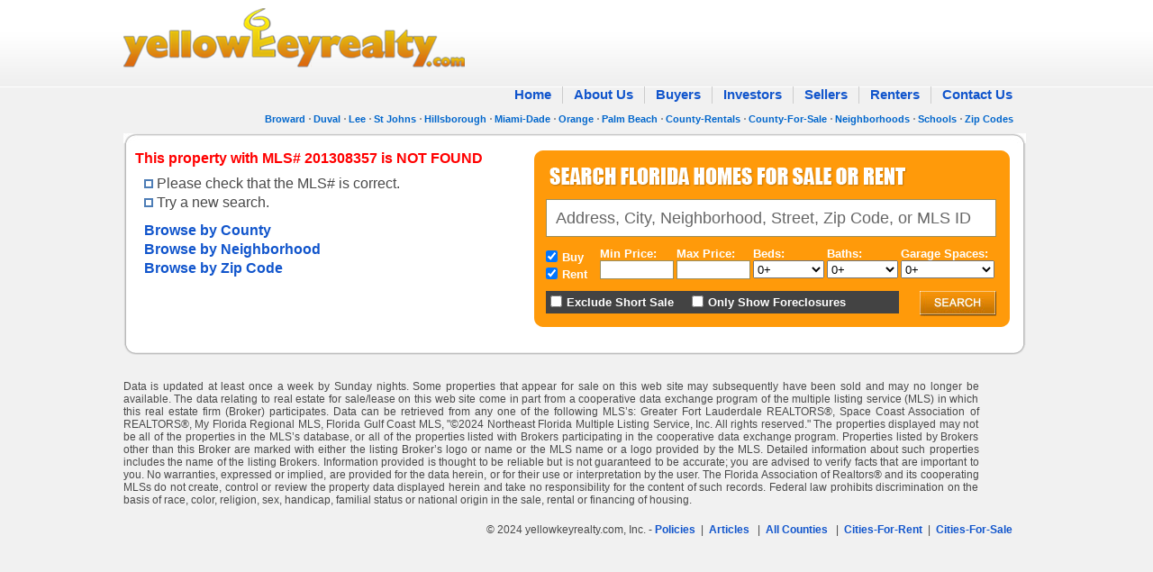

--- FILE ---
content_type: text/html; charset=utf-8
request_url: http://www.yellowkeyrealty.com/property-not-found/201308357
body_size: 6928
content:


<!DOCTYPE html PUBLIC "-//W3C//DTD XHTML 1.0 Transitional//EN" "http://www.w3.org/TR/xhtml1/DTD/xhtml1-transitional.dtd">

<html xmlns="http://www.w3.org/1999/xhtml">
<head><meta name="robots" content="noindex" /><link href="/css/inner_style.css" rel="stylesheet" type="text/css" /><link href="/css/innerstyle.css" rel="stylesheet" type="text/css" /><link href="/css/autocomplete.css" rel="stylesheet" type="text/css" /><link href="/css/jquery.autocomplete.css" rel="stylesheet" type="text/css" /><link href="/css/home.css" rel="stylesheet" type="text/css" /><link rel="SHORTCUT ICON" href="/images/favicon.ico" />
     <script type='text/javascript' src='http://ajax.googleapis.com/ajax/libs/jquery/1.3.2/jquery.min.js?ver=1.3.2'></script>
     <script type="text/javascript" src="/js/search.js"></script>

    <script type="text/javascript" src="/js/comman.js"></script>

    <script type="text/javascript" src="/js/home.js"></script>

    <script type="text/javascript" src="/js/ModalPopup.js"></script>

    <script type="text/javascript" src="/js/trad_ajax.js"></script>

    <script type="text/javascript" src="/js/common.js"></script>
 <script type="text/javascript" src="/js/jquery.autocomplete.js"></script>
<script language="javascript" type="text/javascript">
	 
$(document).ready(function () {
            $("#txtCityHome").autocomplete("/ajaxAutoComplete.aspx", { minChars: 2, delay: 100, matchSubset: false,selectFirst:false, width:498});
        });
</script>
<title>

</title></head>
<body>
    <form name="form1" method="post" action="./201308357?pid=201308357" id="form1">
<div>
<input type="hidden" name="__VIEWSTATE" id="__VIEWSTATE" value="/[base64]/8ukAojNo75LKvBabIViOJztAEV" />
</div>

<div>

	<input type="hidden" name="__VIEWSTATEGENERATOR" id="__VIEWSTATEGENERATOR" value="E99B4062" />
	<input type="hidden" name="__EVENTVALIDATION" id="__EVENTVALIDATION" value="/wEdABwxgfrs0F7MNH/ze8C7cjWXNCPaOM8aU+a5NEssEO+5dP0kTjacDkvBzQJiW5OREVG62YkQqnPFgyREgiyx4ttaE0kAF29rJq8s8SYJVg1nCyilPthtyEw4frp6F7+kSTsydp2qEzQnDAQSTOFtPjWVICooYF/v8t844cu7FJBBDMmPf7w/rZgU523bU9ErsGcPuoJu4K2jHVB2poh+ViV/L9R8txFQYaWU7bLhxv5qZwi3B/uXVNuEsdTC4Qv1Np+PfA8MkiuyOKYtQut5Jve7Get/VlxQ1rBo+KZ9hli5rLzCOl5QhqHnlErounvSmWuxCi+BkmfJar5nl+LJO5tyWZzKiid9W0dF4XEdtlF4Gka8yB4oYYH1HgkYb4g6zol8SceIss3DntGslw5sRtF+XroOR4cbA254kJXXcDG/QDEQyTgHy9gHzycRT5DGJZPtXuaCU/hqCILDHOUHsQ2ZKsZ97DU/RXnqlBJ5kxi0jcYz2ndE2oweJBmx9Pql0bwdAHBKSO5u+IL5aZ/8XCWIoJ+8JKgADrD2AtgjjM0K7AZtsamnC68WtBJym6Zrke84fSb7iEEs1Ng7yphNlcgc/ZTrpqS6ilX5FI3XXGI+mEh3fbc=" />
</div>
   
    
    <div id="in_frame">
    	<div class="wrapper">
            
<link rel="SHORTCUT ICON" href="/images/favicon.ico" />
<script type="text/javascript" src="/js/Login.js"></script>
<script type="text/javascript" src="/js/trad_ajax.js"></script>
<script type="text/javascript" src="/js/yellowkeypopup.js"></script>
<link href="/css/CustomPopUp.css" rel="stylesheet" type="text/css" />
<link href="/css/header.css" rel="stylesheet" type="text/css" />

<style>.subnav{ font-size:11px; text-align:right; float:right; padding:6px 5px 0 0; }
 .subnav a{color:#0066CC;text-decoration:none; background:none;  padding:0 4px 0 5px; float:left; font-weight:bold;}
.subnav a + a{color:#0066CC;text-decoration:none; background:url(http://www.yellowkeyrealty.com/images/sdot.jpg) 0 center no-repeat; }
 .subnav a:hover{color:#f69100;}
#frame .header .subnav {float:right;}</style>
<input type="hidden" name="header1$hdnfield1" id="header1_hdnfield1" />
        <div class="header" id="divTop">

   <span class="logo"><a href="http://www.yellowkeyrealty.com">
        <img src="/images/logo.png"  alt=" " /></a></span>
      <div class="callblock">
       <!-- <span class="call">Call: 1-954-369-1486</span>
      
	    <span class="call">Call: 1-954-369-1486 &nbsp;|&nbsp;</span>
   	    <span class="key" id="mykey" style="background: url(''); padding: 0 4px 0 2px;">
            <a href="http://www.yellowkeyrealty.com/myyellowkey.aspx" rel="nofollow">My yellowkey</a>
            
        </span>
        <span id="header1_divSignIn" class="sign" style="display: inline;">&nbsp|&nbsp;
         <span id="header1_Sign_In_Link" style="display: inline"><a href="javascript:" onclick="return OpenLoginPopup('');" style="color: #0066cc;">Sign In</a></span>
         <span id="header1_Sign_In_Disabled" style="display: none">Sign In</span> 
         
         <span id="header1_SpanSignOut" style="display: none;"><a href="javascript:" onclick="return closeSession();" style="color: #0066cc;">Sign Out</a></span>
        </span>
	 
    </div>

-->


    <div class="nav">
        <ul>
            <li><a href="/">Home</a></li>
            <li><a href="/about-yellowkeyrealty">About Us</a></li>
            <li><a href="/home-buyer-service">Buyers</a></li>
            <li><a href="/investor-property-management">Investors</a></li>
            <li><a href="/list-on-mls-free-no-flat-mls-fee">Sellers</a></li>
            <li><a href="/apartments-for-rent-condo-rentals-and-more">Renters</a></li>
            <li class="last"><a href="/contact-us">Contact Us</a></li>
        </ul>
        
    </div>
<div class="subnav">
            <a href="/fl-info/broward-county-real-estate">Broward</a>
<a href="/fl-info/duval-county-real-estate">Duval</a>
<a href="/fl-info/lee-county-real-estate">Lee</a>
<a href="/fl-info/st-johns-county-real-estate">St Johns</a>
            <a href="/fl-info/hillsborough-county-real-estate">Hillsborough</a>
		<a href="/fl-info/miami-dade-county-real-estate">
                Miami-Dade</a>
            <a href="/fl-info/orange-county-real-estate">Orange</a> <a href="/fl-info/palm-beach-county-real-estate">Palm Beach</a><a href="/fl-info/florida-apartments-for-rent-by-county">County-Rentals</a><a href="/fl-info/florida-homes-for-sale-by-county">
                     County-For-Sale</a><a href="/fl-info/neighborhoods">Neighborhoods</a><a href="/fl-info/schools">Schools</a><a href="/fl-info/zip-codes">Zip Codes</a></div>

</div>


            <div class="container">
                 
            
                                    
                                
                        
            
                                            
            
            	<div class="content">
                 <div class="serchbox2">
                  	<div class="searchbot2">
                    	<div class="searchbg2">
                        	<h2><img  alt=" " src="/images/title2.png"></h2>
                           	<div class="row"> 
                                <span class="searchfield">
                                <input name="txtCityHome" type="text" value="Address, City, Neighborhood, Street, Zip Code, or MLS ID" id="txtCityHome" class="text" onfocus="return OpenMainSearchBlock(this);" onblur="CloseMainSearchBlock(this);" onkeypress="return checkSearchBox(this);" AutoComplete="off" />
                                     <span class="droplocation" style="display: none" id="divMainSearchBlock">
                                    <div class="examplebock">
                                        <h3>
                                            Location</h3>
                                        <div class="row">
                                            <div class="col1">
                                                City</div>
                                            <div class="col2">
                                                Fort Lauderdale</div>
                                        </div>
                                        <div class="row">
                                            <div class="col1">
                                                Zip Code</div>
                                            <div class="col2">
                                                33321</div>
                                        </div>
                                        <div class="row">
                                            <div class="col1">
                                                Address</div>
                                            <div class="col2">
                                                999 NW 99 STREET</div>
                                        </div>
                                        <div class="row">
                                            <div class="col1">
                                                Street</div>
                                            <div class="col2">
                                                NW 99 STREET</div>
                                        </div>
                                        <div class="row">
                                            <div class="col1">
                                                Neighborhood</div>
                                            <div class="col2">
                                                Heron Bay</div>
                                        </div>
                                        <div class="row">
                                            <div class="col1">
                                                MLS ID</div>
                                            <div class="col2">
                                                F9999999</div>
                                        </div>
                                    </div>
                                    <div class="botexm">
                                        <p>
                                            <span class="blue">Multiple</span> Cities, Zip Codes, Addresses, Streets, Neighborhoods, MLS IDs</p>
                                        <p style="padding-left: 62px; color: Red;">(separate each with the word OR)</p>
                                        <p class="bods">
                                            <span>Ex.</span><strong>Miami OR Coral Springs OR Boca Raton<br />
                                                33319 OR 33321 OR 33467</strong></p>
                                    </div>
                                </span>
                                </span> 
                    <span class="searchfield" style="display:none;">
                                <input name="txtKeyword" type="text" value="Search by keywords" id="txtKeyword" class="text" />
                                
                            </span>            
            				</div>
                            <div class="row">
                            
                                <div class="check">
                                <div class="checkrow">
                                <div class="checkbox">
                                <input id="ChkBxBuy" type="checkbox" name="ChkBxBuy" checked="checked" />
                                </div>
                                <label>Buy</label>
                                </div>
                                <div class="checkrow">
                                <div class="checkbox">
                                <input id="ChkBxRent" type="checkbox" name="ChkBxRent" checked="checked" />
                                </div>
                                <label>Rent</label>
                                </div>
                                </div>
                            
                                <div class="col1">
                                <label>Min Price:</label>
                                <span class="textfield">
                                <input name="txtMinListPrice" type="text" id="txtMinListPrice" class="textbox" />
                                </span> </div>
                                <div class="col1">
                                <label>Max Price:</label>
                                <span class="textfield">
                                <input name="txtMaxListPrice" type="text" id="txtMaxListPrice" class="textbox" />
                                </span> </div>
                                <div class="col2">
                                <label>Beds:</label>
                                <div class="drop">
                               <select name="drpdwnBeds" id="drpdwnBeds">
	<option value="0+">0+</option>
	<option value="1+">1+</option>
	<option value="2+">2+</option>
	<option value="3+">3+</option>
	<option value="4+">4+</option>
	<option value="5+">5+</option>
	<option value="6+">6+</option>

</select>
                                </div>
                                </div>
                                <div class="col2">
                                <label>Baths:</label>
                                <div class="drop">
                                <select name="drpdwnBaths" id="drpdwnBaths">
	<option value="0+">0+</option>
	<option value="1+">1+</option>
	<option value="2+">2+</option>
	<option value="3+">3+</option>
	<option value="4+">4+</option>

</select>
                                </div>
                                </div>
                                <div class="col3">
                                <label>Garage Spaces:</label>
                                <div class="drop">
                                <select name="drpdwnGarageSpaces" id="drpdwnGarageSpaces" style="width: 104px;">
	<option value="0+">0+</option>
	<option value="1+">1+</option>
	<option value="2+">2+</option>
	<option value="3+">3+</option>
	<option value="4+">4+</option>

</select>
                                </div>
                                </div>
                            </div>
                          <div class="btnrow">
                                <div class="check">
                                <div class="checkrow">
                                <div class="checkbox ">
                                     <input id="chkShortSale" type="checkbox" name="chkShortSale" />
                                </div>
                                <label class="exclude">
                                    Exclude Short Sale</label>
                                </div>
                                <div class="checkrow">
                                <div class="checkbox ">
                                    <input id="chkForeclosures" type="checkbox" name="chkForeclosures" />
                                </div>
                                <label>
                                    Only Show Foreclosures</label>
                                </div>
                                </div>
                            <input type="image" name="btnSearchListings" id="btnSearchListings" title="Search MLS in South Florida" src="http://www.yellowkeyrealty.com/images/btn_search_home.jpg" onclick="return validatePrice(&#39;txtMinListPrice&#39;,&#39;txtMaxListPrice&#39;,&#39;home&#39;);" style="border-width:0px;" />
                          </div>

                        </div>
                    </div>
                  </div>
                    <div class="rightpanel2">
                    	<div class="rightcontent">
                    	
                    	<div id="pnlNoActive">
	
                                                <span style='color:Red;font-weight:bold;font-size:16px;padding-top:10px:padding-left:10px;'>This property with MLS#&nbsp;201308357&nbsp;is NOT FOUND</span><br><ul class='newlist'><li>Please check that the MLS# is correct.</li><li>Try a new search.</li></ul>
                                                <ul>
                                                    <li><a href="http://www.yellowkeyrealty.com/fl-info/florida-counties-real-estate">Browse by County</a></li>
                                                    <li><a href="http://www.yellowkeyrealty.com/fl-info/neighborhoods">Browse by Neighborhood</a></li>
                                                    <li><a href="http://www.yellowkeyrealty.com/fl-info/zip-codes">Browse by Zip Code</a></li>
                                                </ul>
                                            
</div>
                                        
                    	
                        	
                            <br />
                        </div>
                    </div>
                    
                </div>
            	<div class="contentbot"><!----></div>
            </div>
            
<style>
   
#in_frame .wrapper .footer  p a{color:#1155CC; text-decoration:none;}
</style>
<div style="float: left; font-size: 12px; text-align: justify; width:100%; max-width: 950px;">
</br>
</br>
Data is updated at least once a week by Sunday nights. Some properties that appear for sale on this web site may subsequently have been sold and may no
longer be available.

The data relating to real estate for sale/lease on this web site come in part from a cooperative data exchange program of the multiple listing service (MLS) in which
this real estate firm (Broker) participates. Data can be retrieved from any one of the following MLS’s: Greater Fort Lauderdale REALTORS®, Space Coast Association of REALTORS®, My Florida Regional MLS, Florida Gulf Coast MLS, "©2024 Northeast Florida Multiple Listing Service, Inc. All rights reserved." The properties displayed may not be all of the properties in the MLS’s database,
or all of the properties listed with Brokers participating in the cooperative data exchange program. Properties listed by Brokers other than this Broker are marked
with either the listing Broker’s logo or name or the MLS name or a logo provided by the MLS. Detailed information about such properties includes the name of the listing Brokers.
Information provided is thought to be reliable but is not guaranteed to be accurate; you are advised to verify facts that are important to you. No warranties, expressed or implied,
are provided for the data herein, or for their use or interpretation by the user. The Florida Association of Realtors® and its cooperating MLSs do not create, control or review
the property data displayed herein and take no responsibility for the content of such records. Federal law prohibits discrimination on the basis of race, color, religion, sex, 
handicap, familial status or national origin in the sale, rental or financing of housing.
</div>



<div class="footer" style="float:right;">
</br>
    <p>
        &copy; 2024 yellowkeyrealty.com, Inc. - <a href="/policies">
            Policies</a>&nbsp;&nbsp;|&nbsp;&nbsp;<a href="/articles">Articles</a>
            &nbsp;&nbsp;|&nbsp;&nbsp;<a href="/fl-info/florida-counties-real-estate">All Counties</a>
            &nbsp;&nbsp;|&nbsp;&nbsp;<a href="/sitemap-rent/Florida/">Cities-For-Rent</a>&nbsp;&nbsp;|&nbsp;&nbsp;<a href="/sitemap-sale/Florida/">Cities-For-Sale</a></p>
</div>
 <!--Start of StatCounter Code -->
<script type="text/javascript">
sc_project=3732235; 
sc_invisible=1; 
sc_partition=45; 
sc_security="6c7d0d79";
</script>

<script type="text/javascript" src="http://www.statcounter.com/counter/counter.js"></script>

<noscript>
    <div class="statcounter">
        <a title="site stats" href="http://www.statcounter.com/free_web_stats.html" target="_blank">
            <img class="statcounter" src="http://c46.statcounter.com/3732235/0/6c7d0d79/1/" alt="site stats"></a></div>
</noscript>
<!-- End of StatCounter Code -->

<script type="text/javascript">
var gaJsHost = (("https:" == document.location.protocol) ? "https://ssl." : "http://www.");
document.write(unescape("%3Cscript src='" + gaJsHost + "google-analytics.com/ga.js' type='text/javascript'%3E%3C/script%3E"));
</script>

<script type="text/javascript">
try {
var pageTracker = _gat._getTracker("UA-4214057-1");
pageTracker._trackPageview();
} catch(err) {}</script>

<!-- SmarterTrack -->



<!-- /SmarterTrack -->

        </div>    	
    </div>
    </form>
</body>
</html>


--- FILE ---
content_type: text/css
request_url: http://www.yellowkeyrealty.com/css/inner_style.css
body_size: 13121
content:

/* CSS Document */

* {
margin:0;
padding:0;
}
a{color:#1155cc; 
outline:none;
}
img {
border:none;
}
body {
font-family: Arial, Helvetica, sans-serif;
/*background:#f1f1f1 url(../images/bg.png) 0 0 repeat-x;*/
}
input[type=text]:focus {
outline:none;
}
#in_frame {
width:1007px;
margin:0 auto;
}
#in_frame .wrapper {
float:left;
width:1007px;
position:relative;

}
#in_frame .wrapper .header{float:left; width:1007px; height:97px;/* background:url(../images/logobuilding.png) 0 0 no-repeat;*/ }
#in_frame .wrapper .header .logo{float:left; padding-top:9px;}
.adbanner{ float: left; padding-top: 10px; text-align: center; width: 797px;}





#in_frame .wrapper .header .callblock{float:right; font-weight:bold; padding:21px 10px 10px 0;}
#in_frame .wrapper .header .callblock a{text-decoration:none;}
#in_frame .wrapper .header .callblock span.call{float:left; font-size:16px; }
#in_frame .wrapper .header .callblock span.key{float:left; position:relative; font-size:12px; line-height:18px; font-weight:bold;border:1px solid #fff;  background:url(../images/tran_arr.png) 79px center no-repeat; padding:0 13px 0 2px;}
#in_frame .wrapper .header .callblock span.key_sel{float:left; position:relative; font-size:12px; line-height:18px; font-weight:bold;border:1px solid #ccc;  background: #E6E6E6 url(../images/tran_arr.png) 79px center no-repeat; padding:0 13px 0 2px;}
#in_frame .wrapper .header .callblock .btn_list{ float: left; margin-top:-7px; padding-left: 9px;}

#in_frame .wrapper .header .callblock .myyellow{border: 1px solid #999999; display: none; right:-5px; top:18px; position: absolute; width: 155px; background:#fff;}
#in_frame .wrapper .header .callblock .myyellow ul{float: left; list-style: none outside none; padding: 5px 5px 0; width: 145px;}
#in_frame .wrapper .header .callblock .myyellow ul li{border-top: medium none; float: left; font-size: 12px; padding: 2px 0; width: 145px;}
#in_frame .wrapper .header .callblock .myyellow ul li a:hover{text-decoration:underline;}

#in_frame .wrapper .header .callblock span.sign{float:left; font-size:12px; line-height:18px;}
#in_frame .wrapper .header .nav{clear:right; float:right; padding-right:10px; width:600px;}
#in_frame .wrapper .header .nav ul{float:right;  list-style:none; font-size:15px; padding-bottom:5px;}
#in_frame .wrapper .header .nav ul li{float:left; font-weight:bold; height:19px; border-left:none; padding:0 12px; text-decoration:none; }
#in_frame .wrapper .header .nav ul li+li{border-left:1px solid #cccccc;}
#in_frame .wrapper .header .nav ul li a{text-decoration:none;}
#in_frame .wrapper .header .nav ul li a:hover{text-decoration:none;}
#in_frame .wrapper .header .nav ul li.last{padding-right:0px; }
#in_frame .wrapper .header .nav .subnav{ clear:both; font-size:11px; text-align:right; float:right; font-weight:bold;}
#in_frame .wrapper .header .nav .subnav a{color:#0066CC;text-decoration:none; background:none;  padding:0 4px 0 5px; float:left;}
#in_frame .wrapper .header .nav .subnav a + a{color:#0066CC;text-decoration:none; background:url(../images/sdot.jpg) 0 center no-repeat; }
#in_frame .wrapper .header .nav .subnav a:hover{color:#f69100;}


#in_frame .wrapper .container {float:left; width:1002px; background:url(../images/contenttop.jpg) 0 0 no-repeat; padding-top:11px; }
#in_frame .wrapper .container .content {float:left; width:996px; padding:8px 3px 0 3px; background:url(../images/bodybg.png) 0px 0px repeat-y;}
#in_frame .wrapper .container .content .contantbox{float:left; width:976px; font-size:13px; padding:10px;}
#in_frame .wrapper .container .content .contantbox a{color:#0066CC;}

#in_frame .wrapper .container .content .contantbox p{padding-bottom:10px;}
#in_frame .wrapper .footer {float:left; width:950px; font-size:12px; text-align:right; padding-top:5px; padding-right:20px; padding-left:20px;}
#in_frame .wrapper .container .googlebanner {float:left; width:752px; margin:0 3px 0 7px; font-size:12px; font-style:italic; padding-left:228px;}
.center .serchbox{float:right; background:url(../images/searchtop.png) 0 0 no-repeat; width:528px; padding-right:40px; margin:15px 0 0 33px;}
.center .serchbox .searchbot{float:left; background:url(../images/searchbot.png) 0 bottom no-repeat; padding:10px 0;}
.center .serchbox .searchbg{float:left; background:#ff9a0a; width:515px; padding-left:13px;}
.center .serchbox label{color:#FFFFFF; font-size: 13px; font-weight: bold;}
.center .adds{float:left; padding-left: 45px; padding-top:12px;}
.add2{float:left; padding:0 0 34px 22px;}
.add3{float:left; padding:0 0 35px 20px;}

.center .serchbox h2{float:left; width:500px; padding-bottom:9px; padding-top:9px; padding-left:4px;}
.center .serchbox .row{float:left; width:500px; padding-bottom:11px;}
.center .serchbox .row .searchfield{float:left; width:500px; padding-top:5px; position:relative; z-index: 20;}
.center .serchbox .row .searchfield input.text{float:left; width:478px; border:none; color:#666666; height:40px; border:1px solid #9b8e5c; font-size:18px; padding:0 10px; }
.center .serchbox .row .check{float:left; width:60px;  overflow:hidden; }
.center .serchbox .row .check .checkrow{float:left; width:67px; padding-top:4px;}
 
.center .serchbox .row .check .checkbox{float:left; width:15px; height:15px;}
.center .serchbox .row .check label{float:left; width:47px; padding-left:3px;}

.center .serchbox .row .col1{float:left; width:82px; padding-right:3px;}
.center .serchbox .row .col1 label{float:left; width:82px;}
.center .serchbox .row .col1 span.textfield{float:left; width:82px; height:21px; padding-top:0;}
.center .serchbox .row .col1 span.textfield input.textbox{float:left; width:80px; height:19px; border:1px solid #9b8e5c;}


.center .serchbox .row .col2{float:left; width:79px; padding-right:3px;}
.center .serchbox .row .col2 label{float:left; width:79px;}
.center .serchbox .row .col2 .drop{float:left; width:79px;}
.center .serchbox .row .col2 .drop select{float:left; width:79px; height:20px;}

.center .serchbox .row .col3{float:left; width:105px;}
.center .serchbox .row .col3 label{float:left; width:105px;}
.center .serchbox .row .col3 .drop{float:left; width:105px;}
.center .serchbox .row .col3 .drop select{float:left; width:105px; height:20px;}
.center .serchbox .btnrow{float:left; width:500px;  padding-bottom:2px;}
.center .serchbox .btnrow input[type=image]{float:right; }
.center .serchbox .btnrow .check{float:left; background:#434343; padding:5px; width:382px;}
.center .serchbox .btnrow .check .checkrow{float:left;}
.center .serchbox .btnrow .check .checkrow label{float:left; padding-left:3px;}
.center .serchbox .btnrow .check .checkrow label.exclude{padding-right:20px;}
.center .serchbox .btnrow .check .checkrow .checkbox{float:left; height:15px; width:15px;}





.center .serchbox .droplocation{position:absolute; top:46px; left:0; border:2px solid #6e6e6e; width:496px;  background:#fff;}
.center .serchbox .droplocation h3{color:#4778b1; font-size:18px; font-family:Verdana; width:394px; float:left; padding-bottom:10px;}
.center .serchbox .droplocation .examplebock{float:left; padding:10px 20px 10px; width:394px;}
.center .serchbox .droplocation .examplebock .row{float:left; width:394px; padding-top:3px; font-family:Verdana;}
.center .serchbox .droplocation .examplebock .row .col1{float:left; width:120px;padding:0; color:#5a5a5a;}
.center .serchbox .droplocation .examplebock .row .col2{float:left; width:274px; padding:0; font-weight:bold;}

.center .serchbox .droplocation .botexm{float:left; padding:10px; border-top:5px solid #c1c1c1; width:476px;}
.center .serchbox .droplocation .botexm p{color:#000;}
.center .serchbox .droplocation .botexm p.bods{padding-top:5px; font-weight:bold; clear:both;}
.center .serchbox .droplocation .botexm p.bods span{color:#4778b1; float:left; font-size:18px; font-family:Verdana;}
.center .serchbox .droplocation .botexm p.bods strong{float:left; width:362px; padding-left:20px;}
.center .serchbox span.blue{color:#4778B1; font-weight:bold;}
/*
#in_frame .wrapper .container .searchouter{
float:left;
width:993px;
padding:0px 3px 0 6px;
background:url(../images/bodybg.png) 0px 0px repeat-y;
}

#in_frame .wrapper .searchbar{float:left; width:990px; background:url(../images/serchbar_bg1.png) 0 0 repeat-x; height:61px;}
#in_frame .wrapper .searchbar .searchbar_lc{float:left; width:990px; background:url(../images/serchbar_leftcrv1.png) 0 0 no-repeat; height:61px;}
#in_frame .wrapper .searchbar .searchbar_rc{float:left; width:990px; background:url(../images/serchbar_rightcrv1.png) right 0 no-repeat; height:61px;}

#in_frame .wrapper .searchbar .searchbox{float:left; padding-left:27px; width:935px;}
#in_frame .wrapper .searchbar .searchbox .row{float:left; width:950px; padding-top:4px;}
#in_frame .wrapper .searchbar .searchbox .col1{float:left; height:21px; padding-top:7px; padding-right:3px;}
#in_frame .wrapper .searchbar .searchbox .textbox{float:left; padding-right:5px; padding-top:2px;}
#in_frame .wrapper .searchbar .searchbox .textbox p{clear:left; float:left; padding-left:6px; color:#fff; font-size:12px; font-weight:bold; font-family:Verdana;}
#in_frame .wrapper .searchbar .searchbox .textbox_key{float:left; position:relative; background:url(../images/textbox_keyword.png) 0 0 no-repeat; width:292px; height:21px; padding-top:7px; padding-left:5px;}
#in_frame .wrapper .searchbar .searchbox .textbox_key input{float:left; width:287px; border:none; background:none; font-size:12px; font-weight:bold; font-family:Verdana, Geneva, sans-serif;}

#in_frame .wrapper .searchbar .searchbox .textbox_park{float:left; position:relative; z-index:2000; background:url(../images/textbox_parkland.png) 0 0 no-repeat; width:382px; height:21px; padding-top:7px; padding-left:5px;}
#in_frame .wrapper .searchbar .searchbox .textbox_park input {float:left; width:377px; border:none; background:none;  font-size:12px; font-weight:bold; font-family:Verdana, Geneva, sans-serif;}


#in_frame .wrapper .searchbar .searchbox .col2{float:left; padding-left:2px; padding-top:1px;}
#in_frame .wrapper .searchbar .searchbox .col3{float:left; padding-top:2px; width:60px; font-weight:bold; padding-left:7px; font-family:arial; color:#fff; font-size:13px; padding-right:7px;}
#in_frame .wrapper .searchbar .searchbox .col3 .line{float:left; width:60px; }
#in_frame .wrapper .searchbar .searchbox .col3 .line input{float:left;}
#in_frame .wrapper .searchbar .searchbox .col3 .line label{float:left; width:32px; font-size:12px; padding-top:2px; text-transform:uppercase; padding-left:3px;}
#frame .in_container .detailview .detail_container{float:left; width:970px; font-family:Verdana, Geneva, sans-serif; padding:13px 10px;}


#in_frame .wrapper .searchbar .searchbox .droplocation{position:absolute; top:25px; font-size:14px; left:6px; border:2px solid #6e6e6e; width:372px;  background:#fff;}
#in_frame .wrapper .searchbar .searchbox .droplocation h3{color:#4778b1; font-size:18px; font-family:Verdana; width:394px; float:left; padding-bottom:10px;}
#in_frame .wrapper .searchbar .searchbox .droplocation .examplebock{float:left; padding:10px 20px 10px; width:332px;}
#in_frame .wrapper .searchbar .searchbox .droplocation .examplebock .row{float:left; width:332px; padding-top:3px; font-family:Verdana;}
#in_frame .wrapper .searchbar .searchbox .droplocation .examplebock .row .col1{float:left; width:104px;padding:0; color:#5a5a5a;}
#in_frame .wrapper .searchbar .searchbox .droplocation .examplebock .row .col2{float:left; width:228px; padding:0; font-weight:bold;}

#in_frame .wrapper .searchbar .searchbox .droplocation .botexm{float:left; padding:10px; border-top:5px solid #c1c1c1; width:352px;}
#in_frame .wrapper .searchbar .searchbox .droplocation  .botexm p{color:#000; font-weight:normal;}
#in_frame .wrapper .searchbar span.blue{color:#4778B1; font-weight:bold;}
#in_frame .wrapper .searchbar .searchbox .droplocation .botexm p.bods{padding-top:5px; font-weight:bold; clear:both;}
#in_frame .wrapper .searchbar .searchbox .droplocation .botexm p.bods span{color:#4778b1; float:left; font-size:18px; font-family:Verdana;}
#in_frame .wrapper .searchbar .searchbox .droplocation .botexm p.bods strong{float:left; width:295px; padding-left:20px;}



#in_frame .wrapper .searchbar .searchbox .dropkeyword{position:absolute; top:25px;  font-size:13px; left:6px; border:2px solid #6e6e6e; width:280px;  background:#fff;}
#in_frame .wrapper .searchbar .searchbox .dropkeyword h3{color:#4778b1; font-size:18px; padding-left:10px; padding-right:10px;  font-family:Verdana; width:240px; float:left; padding-bottom:10px;}
#in_frame .wrapper .searchbar .searchbox .dropkeyword .examplebock{float:left; padding:10px 0; width:280px;}
#in_frame .wrapper .searchbar .searchbox .dropkeyword .examplebock .row{float:left; padding-left:10px; padding-right:10px; width:260px; padding-top:3px; font-family:Verdana;}
#in_frame .wrapper .searchbar .searchbox .dropkeyword .examplebock .row .col1{float:left; width:260px;  padding:0; color:#5a5a5a;}

#in_frame .wrapper .searchbar .searchbox .dropkeyword .botexm{float:left; padding:10px; border-top:5px solid #c1c1c1; width:260px;}
#in_frame .wrapper .searchbar .searchbox .dropkeyword  .botexm p{color:#000; font-weight:normal;}
#in_frame .wrapper .searchbar span.blue{color:#4778B1; font-weight:bold;}
#in_frame .wrapper .searchbar .searchbox .dropkeyword .botexm p.bods{padding-top:5px; font-weight:bold; clear:both;}
#in_frame .wrapper .searchbar .searchbox .dropkeyword .botexm p.bods span{color:#4778b1; float:left; font-size:18px; font-family:Verdana;}
#in_frame .wrapper .searchbar .searchbox .dropkeyword .botexm p.bods strong{float:left;  padding-left:20px; line-height:25px;}
*/
#in_frame .wrapper .container .content .needhelpouter{float:left; height:54px; width:986px; background:url(../images/doted.png) left bottom repeat-x; margin-left:6px; }
#in_frame .wrapper .container .content .needhelp{float:right; background:url(../images/orange_arr.png) 0px 0px no-repeat; height:54px; width:665px; padding-left:75px; color:#d65b01; font-size:16px;}
#in_frame .wrapper .container .content .needhelp span{color:#0f943c; font-size:17px;}

#in_frame .wrapper .container .content .rtpanel{float:right; width:400px; padding-right:22px; padding-top:8px;}


#in_frame .wrapper .container .content .rtpanel .yellowblock{float:left; background:url(../images/yellowblock.png) 6px 0px no-repeat; width:394px; height:126px; padding-left:6px; }
#in_frame .wrapper .container .content .rtpanel .yellowblock h2{
float:left;
text-align:center;
width:394px;
padding-top:12px;
}
#in_frame .wrapper .container .content .rtpanel .yellowblock div.rate{
float:left;
text-align:center;
width:394px;
font-size:28px;
color:#076c03;
padding-top:5px;
padding-bottom:5px;
}
#in_frame .wrapper .container .content .rtpanel .yellowblock div.button{
float:left;
text-align:center;
width:366px;
padding-left:15px;
}
#in_frame .wrapper .container .content .rtpanel .yellowblock img.visit{
float:left;
}

#in_frame .wrapper .container .content .rtpanel .yellowblock img.req{
float:right;
}
#in_frame .wrapper .container .content .rtpanel .yellowblock a.more{
/*float:right;
background:url(../images/arrowgreen.png) left center no-repeat;*/
padding-left:0px;
font-size:16px;
color:#0d6c09;
margin-right:10px;
vertical-align:middle;
}

#in_frame .wrapper .container .content .rtpanel .bigimgBox{
float:left;
clear:left;
width:400px;
}

#in_frame .wrapper .container .content .rtpanel .bigimgBox .bigimage{
float:left;
width:400px;
padding-top:10px;
}
#in_frame .wrapper .container .content .rtpanel .bigimgBox .smlthumb{
float:left;
width:400px;
padding-top:5px;
}
#in_frame .wrapper .container .content .rtpanel .bigimgBox .smlthumb ul{
float:left;
width:395px;
list-style:none;
padding-left:5px;
padding-bottom:7px;
}
#in_frame .wrapper .container .content .rtpanel .bigimgBox .smlthumb ul li{
float:left;
list-style:none;
padding-right:7px;
}
#in_frame .wrapper .container .content .rtpanel .bigimgBox .smlthumb ul li.last{
padding-right:0;
}

#in_frame .wrapper .container .content .rtpanel .favorites{
float:left;
clear:left;
width:400px;
}

#in_frame .wrapper .container .content .rtpanel .favorites a{
float:left;
clear:left;
width:400px;
font-size:12px;
color:#0d6c09;
}


#in_frame .wrapper .container .videopanel{
float:left;
width:996px;
padding-top:4px;
padding-left:24px;

}
#in_frame .wrapper .container .videopanel .video{
float:left;
padding-left:24px;
padding-right:24px;
height: 300px; 
width: 420px; 
margin-right: 0%; 
margin-left: 0%;
margin-top: 0px; 
z-index: 1;
}

#in_frame .wrapper .container .lastlist{
float:left;
width:996px;
padding-top:4px;
padding-left:24px;
padding-bottom:20px;
}
#in_frame .wrapper .container .lastlist h3{
float:left;
width:996px;
color:#505050;
font-size:20px;
font-weight:normal;
padding-top:20px;

}


#in_frame .wrapper .container .content .lastlist .datatable
{
width:100%;
color:#666;
}        
#in_frame .wrapper .container .content .lastlist .datatable TH
{
font-size:14px;
font-weight:normal; 
letter-spacing:0px;
text-align:left;
color:#da6d11;
padding-left:4px;

}
#in_frame .wrapper .container .content .lastlist .datatable TH A
{ 
text-decoration:none;
color:#da6d11;
}
#in_frame .wrapper .container .content .lastlist .datatable .row TD
{
font-size:11px;
text-align:left;
border-bottom:solid 1px #bbd9ee;
}      
#in_frame .wrapper .container .content .lastlist .datatable .row:hover
{
background-color:#fffacd;
color:#000;
}
#in_frame .wrapper .container .content .lastlist .datatable .row TD.first { padding-left:10px; }
#in_frame .wrapper .container .content .lastlist .datatable TH.first { padding-left:10px; }
#in_frame .wrapper .container .content .lastlist .datatable .row:hover .first
{
background-repeat:no-repeat;   
background-image:url(../img/bullet.gif);
}




#in_frame .wrapper .container .content .listframe{
float:left;
width:950px;
padding: 0 15px;
margin-left:6px;
font-size:14px;
}

#in_frame .wrapper .container .content .listframe .datatable
{
width:100%;
color:#666;
}        
#in_frame .wrapper .container .content .listframe .datatable TH
{
font-size:14px;
font-weight:normal; 
letter-spacing:0px;
text-align:left;
color:#da6d11;
padding-left:2px;
}
#in_frame .wrapper .container .content .listframe .datatable TH A
{ 
text-decoration:none;
color:#da6d11;
}

#in_frame .wrapper .container .content .listframe .datatable thead th
{
background-color: #ffffff;
text-align: left;
}
#in_frame .wrapper .container .content .listframe .datatable thead a
{
text-decoration: none;
color: #444444;
}
#in_frame .wrapper .container .content .listframe .datatable thead a:hover
{
text-decoration: none;
}

#in_frame .wrapper .container .content .listframe .datatable .row TD
{
font-size:11px;
text-align:left;
border-bottom:solid 1px #bbd9ee;
}      
#in_frame .wrapper .container .content .listframe .datatable .row:hover
{
background-color:#fffacd;
color:#000;
}
#in_frame .wrapper .container .content .listframe .datatable .row TD.first { padding-left:10px; }
#in_frame .wrapper .container .content .listframe .datatable TH.first { padding-left:10px; }
#in_frame .wrapper .container .content .listframe .datatable .row:hover .first
{
background-repeat:no-repeat;   
background-image:url(../img/bullet.gif);
}

















#in_frame .wrapper .container .content .listframe .pager
{
font-family:arial,sans-serif;
text-align:center;
height:30px;
line-height:20px;
vertical-align:middle;
} 
#in_frame .wrapper .container .content .listframe .pager input.command
{
color:#FFFFFF;
text-decoration:none;
font-weight:bold;
border:none;
height:30px;
line-height:30px;
padding-bottom:5px;
vertical-align:top;
}

#in_frame .wrapper .container .content .listframe .pager a
{
color:#FFFFFF;
background-color:Black;
font-weight:bold;
padding:7px;
text-decoration:none;
border:none;
height:30px;
line-height:30px;
vertical-align:middle;
}

#in_frame .wrapper .container .content .listframe .pager a.command
{
color:#FFFFFF;
background-color:Black;
font-weight:bold;
line-height:30px;
padding:7px;
text-decoration:none;
line-height:30px;
border:none;
height:30px;
vertical-align:middle;
}

#in_frame .wrapper .container .content .listframe .pager SPAN.current
{
color:#FFFFFF;
background-color:#e27a0c;
text-decoration:none;
font-weight:bold;
padding:7px;
border:none;
height:30px;
line-height:30px;
vertical-align:middle;
}

#in_frame .wrapper .container .content .listframe .pager a.command:hover
{
background-color:#e27a0c;
color:#fff;
padding:7px;
text-decoration:none;
font-weight:bold;
height:30px;
line-height:30px;
vertical-align:middle;
}        



#in_frame .wrapper .container .content .leftpanel {
float:left;
width:238px;
}
#in_frame .wrapper .container .content .leftpanel ul {
float:left;
width:220px;
padding:14px 10px;
list-style:none;
font-size:16px;
}
#in_frame .wrapper .container .content .leftpanel ul li {
float:left;
width:220px;
height:34px;
line-height:35px;
background:url(../images/dot.png) left bottom repeat-x;
}
#in_frame .wrapper .container .content .leftpanel ul li a {
float:left;
color:#ae4e00;
padding-right:16px;
text-decoration:none;
}
#in_frame .wrapper .container .content .leftpanel ul li a.link{
float:left;
background:url(../images/link_arrwo.png) right center no-repeat;
color:#098332;
text-decoration:none;
}

#in_frame .wrapper .container .content .leftpanel ul li a:hover{
float:left;
background:url(../images/link_arrwo.png) right center no-repeat;
color:#098332;
}
#in_frame .wrapper .container .content .leftpanel .registerBtn {
float:left;
width:189px;
padding:0 25px 0 24px;
}
#in_frame .wrapper .container .content .rightpanel {
float:left;
font-family:Verdana,Geneva,sans-serif;
height:auto !important;
min-height:300px;
padding:0 11px 0 20px;
width:725px;
background:url(../images/dotverticla.png) left top repeat-y;
}
#in_frame .wrapper .container .content .rightpanel .rightcontent {
float:left;
width:725px;
font-size:12px;
}

#in_frame .wrapper .container .content .rightpanel .buyer {
background:url("../images/manwithmoney.png") no-repeat scroll right 35px;
}

#in_frame .wrapper .container .content .rightpanel .sold {
background:url(../images/soldwomen.png) right top no-repeat;
}
#in_frame .wrapper .container .content .rightpanel .rightcontent h4, #in_frame .wrapper .container .content .rightpanel .rightcontent h1 {
color:#BA5D11;
font-size:19px;
font-weight:bold;
}

#in_frame .wrapper .container .content .rightpanel .rightcontent h1.title{
color:#ba5d11;
font-size:17px;
text-align:center;
font-weight:bold;
width:550px;
}
#in_frame .wrapper .container .content .rightpanel .rightcontent h1.title span.black{
color:#000;	
padding-top:10px;
}
#in_frame .wrapper .container .content .rightpanel .rightcontent h1.title span.space{
padding-top:10px;
padding-bottom:10px;
display:block;
}

#in_frame .wrapper .container .content .rightpanel .rightcontent h5 {
color:#BA5D11;
font-size:19px;
font-weight:bold;
padding-left:6px;
padding-top:10px;
}

#in_frame .wrapper .container .content .rightpanel .rightcontent h5.subtit{
color:#ba5d11;
font-size:15px;
text-align:center;
font-weight:bold;
padding-top:10px;
width:550px;
text-transform:none;
}
#in_frame .wrapper .container .content .rightpanel .rightcontent h6 {
color:#098332;
font-size:15px;
font-weight:bold;
padding-top:10px;
line-height:30px;

}
#in_frame .wrapper .container .content .rightpanel .rightcontent h6 a {
color:#098332;
font-size:15px;
font-weight:bold;
padding-top:10px;
line-height:30px;

}

#in_frame .wrapper .container .content .rightpanel .rightcontent p {
font-size:12px;
padding-top:4px;
line-height:18px;
padding-bottom:8px
}

#in_frame .wrapper .container .content .rightpanel .rightcontent p a {
color:#0066cc;
}

#in_frame .wrapper .container .content .rightpanel .rightcontent p.green_para {
color:#0F943C;
font-size:13px;
line-height:16px;
padding-top:13px;
}

#in_frame .wrapper .container .content .rightpanel .rightcontent p strong.ques{
font-size:14px;
padding-top:12px;
line-height:18px;
}

#in_frame .wrapper .container .content .rightpanel .rightcontent p.divi{
border-bottom:1px solid #999999;
line-height:4px;
padding-bottom:0;
padding-top:0px;
width:535px;
}

#in_frame .wrapper .container .content .rightpanel .rightcontent ul {
clear:left;
float:left;
list-style:none;
padding-top:8px;
width:725px;
}
#in_frame .wrapper .container .content .rightpanel .rightcontent ul li {
float:left;
padding-bottom:10px;
width:725px;
}
#in_frame .wrapper .container .content .rightpanel .rightcontent ul li h4 {
color:#C26314;
font-size:15px;
font-weight:bold;
}
#in_frame .wrapper .container .content .rightpanel .rightcontent ul li p {
font-size:12px;
font-family:Arial, Helvetica, sans-serif;
padding:0;
padding-bottom:13px;
line-height:18px;
}

#in_frame .wrapper .container .content .rightpanel .rightcontent ul li p strong.ques{
font-size:13px;
padding-top:20px;
}
#in_frame .wrapper .container .content .rightpanel .rightcontent ul.normal {
clear:left;
float:left;
width:725px;
list-style:none;
padding-top:8px;
padding-bottom:8px;
}
#in_frame .wrapper .container .content .rightpanel .rightcontent ul.bollist {
clear:left;
float:left;
width:725px;
list-style:none;
padding-top:8px;
padding-bottom:38px;
}
#in_frame .wrapper .container .content .rightpanel .rightcontent ul.bollist li {
float:left;
width:710px;
background:url(../images/bullet.png) 0px 4px no-repeat;
padding-left:13px;
padding-bottom:5px;
}




#in_frame .wrapper .container .content .rightpanel .recordframe {
float:left;
width:725px;
font-family:Arial, Helvetica, sans-serif;
}
#in_frame .wrapper .container .content .rightpanel h5 {
clear:left;
font-size:18px;
font-family:Arial, Helvetica, sans-serif;
font-weight:bold;
padding-top:18px;
padding-bottom:2px;
}
#in_frame .wrapper .container .content .rightpanel h5.subhead{
clear:left;
font-size:12px;
font-family:Arial, Helvetica, sans-serif;
font-weight:bold;
padding-top:10px;
padding-bottom:2px;
}

#in_frame .wrapper .container .content .rightpanel .recordframe .recordTable,
#in_frame .wrapper .container .content .rightpanel .recordframe .recordTB4col
{
float:left;
width:721px;
background:url(../images/bolddot.png) left top repeat-y;
padding-left:2px;
}

#in_frame .wrapper .container .content .rightpanel .recordframe .recordTable .row,
#in_frame .wrapper .container .content .rightpanel .recordframe .recordTB4col .row{
float:left;
width:723px;
height:25px;
}

#in_frame .wrapper .container .content .rightpanel .recordframe .recordTable .rowAlter,
#in_frame .wrapper .container .content .rightpanel .recordframe .recordTB4col .rowAlter{
float:left;
width:723px;
height:25px;
background:#ffffcc;
}

#in_frame .wrapper .container .content .rightpanel .recordframe .recordTable .rowtit,
#in_frame .wrapper .container .content .rightpanel .recordframe .recordTB4col .rowtit{
float:left;
width:723px;
height:25px;
border-top:1px solid #000;
border-bottom:1px solid #000;
font-weight:bold;
}

#in_frame .wrapper .container .content .rightpanel .recordframe .recordTable .rowbot,
#in_frame .wrapper .container .content .rightpanel .recordframe .recordTB4col .rowbot{
float:left;
width:723px;
height:25px;
border-top:1px solid #000;
border-bottom:1px solid #000;
font-weight:bold;
}

#in_frame .wrapper .container .content .rightpanel .recordframe .recordTable .row .col1, 
#in_frame .wrapper .container .content .rightpanel .recordframe .recordTable .rowAlter .col1, 
#in_frame .wrapper .container .content .rightpanel .recordframe .recordTable .rowtit .col1, 
#in_frame .wrapper .container .content .rightpanel .recordframe .recordTable .rowbot .col1 {
float:left;
width:374px;
height:25px;
background:url(../images/bolddot.png) right top repeat-y;
padding-left:6px;
line-height:25px;
}

#in_frame .wrapper .container .content .rightpanel .recordframe .recordTable .row .col2, 
#in_frame .wrapper .container .content .rightpanel .recordframe .recordTable .rowAlter .col2, 
#in_frame .wrapper .container .content .rightpanel .recordframe .recordTable .rowtit .col2, 
#in_frame .wrapper .container .content .rightpanel .recordframe .recordTable .rowbot .col2 {
float:left;
width:192px;
height:25px;
background:url(../images/bolddot.png) right top repeat-y;
padding-left:6px;
line-height:25px;
}

#in_frame .wrapper .container .content .rightpanel .recordframe .recordTable .row .col3, 
#in_frame .wrapper .container .content .rightpanel .recordframe .recordTable .rowAlter .col3, 
#in_frame .wrapper .container .content .rightpanel .recordframe .recordTable .rowtit .col3, 
#in_frame .wrapper .container .content .rightpanel .recordframe .recordTable .rowbot .col3 {
float:left;
width:139px;
height:25px;
background:url(../images/bolddot.png) right top repeat-y;
padding-left:6px;
line-height:25px;
}

#in_frame .wrapper .container .content .rightpanel .recordframe .recordTable .rowbot .col1 {
background:#ffd0a9
}
#in_frame .wrapper .container .content .rightpanel .recordframe .recordTable .rowbot .col2 {
background:#b4c9e9
}
#in_frame .wrapper .container .content .rightpanel .recordframe .recordTable .rowbot .col3 {
background:#bae18f url(../images/bolddot.png) right top repeat-y;
}
#in_frame .wrapper .container .content .rightpanel .recordframe .recordTB4col
{
font-size:12px;
}

#in_frame .wrapper .container .content .rightpanel .recordframe .recordTB4col .row .col1,
#in_frame .wrapper .container .content .rightpanel .recordframe .recordTB4col .rowAlter .col1,
#in_frame .wrapper .container .content .rightpanel .recordframe .recordTB4col .rowbot .col1,
#in_frame .wrapper .container .content .rightpanel .recordframe .recordTB4col .rowtit .col1{
float:left;
width:311px;
height:25px;
background:url(../images/bolddot.png) right top repeat-y;
padding-left:3px;
line-height:25px;
font-weight:bold;
}

#in_frame .wrapper .container .content .rightpanel .recordframe .recordTB4col .row .col2,
#in_frame .wrapper .container .content .rightpanel .recordframe .recordTB4col .rowAlter .col2,
#in_frame .wrapper .container .content .rightpanel .recordframe .recordTB4col .rowbot .col2,
#in_frame .wrapper .container .content .rightpanel .recordframe .recordTB4col .rowtit .col2
{
float:left;
width:103px;
height:25px;
background:url(../images/bolddot.png) right top repeat-y;
padding-left:3px;
line-height:25px;
}

#in_frame .wrapper .container .content .rightpanel .recordframe .recordTB4col .row .col3,
#in_frame .wrapper .container .content .rightpanel .recordframe .recordTB4col .rowAlter .col3,
#in_frame .wrapper .container .content .rightpanel .recordframe .recordTB4col .rowbot .col3,
#in_frame .wrapper .container .content .rightpanel .recordframe .recordTB4col .rowtit .col3{
float:left;
width:125px;
height:25px;
background:url(../images/bolddot.png) right top repeat-y;
padding-left:3px;
line-height:25px;
}

#in_frame .wrapper .container .content .rightpanel .recordframe .recordTB4col .row .col4,
#in_frame .wrapper .container .content .rightpanel .recordframe .recordTB4col .rowAlter .col4,
#in_frame .wrapper .container .content .rightpanel .recordframe .recordTB4col .rowbot .col4,
#in_frame .wrapper .container .content .rightpanel .recordframe .recordTB4col .rowtit .col4{
float:left;
width:172px;
height:25px;
background:url(../images/bolddot.png) right top repeat-y;
padding-left:3px;
line-height:25px;
}

#in_frame .wrapper .container .content .rightpanel .recordframe .recordTB4col .rowbot .col1 {
background:#ffd0a9
}
#in_frame .wrapper .container .content .rightpanel .recordframe .recordTB4col .rowbot .col2 {
background:#ffd0a9
}
#in_frame .wrapper .container .content .rightpanel .recordframe .recordTB4col .rowbot .col3 {
background:#bae18f;
}
#in_frame .wrapper .container .content .rightpanel .recordframe .recordTB4col .rowbot .col4 {
background:#bae18f url(../images/bolddot.png) right top repeat-y;
}





















#in_frame .wrapper .container .content .rightpanel .smallbox {
float:left;
width:591px;
background:url(../images/smlcrv_top.png) 0px 0px no-repeat;
font-family:Arial, Helvetica, sans-serif;
}
#in_frame .wrapper .container .content .rightpanel .smallbox .smallbot {
float:left;
width:567px;
background:url(../images/smlcrv_bot.png) left bottom no-repeat;
padding:12px;
}
#in_frame .wrapper .container .content .rightpanel .smallbox .smallbot .calculatebox {
float:left;
width:567px;
padding-bottom:13px;
}
#in_frame .wrapper .container .content .rightpanel .smallbox .smallbot .calculatebox .col1 {
float:left;
width:158px;
background:url(../images/dollar.png) top right no-repeat;
padding-right:19px;
height:22px;
line-height:22px;
}
#in_frame .wrapper .container .content .rightpanel .smallbox .smallbot .calculatebox input[type=text] {
float:left;
width:131px;
height:21px;
border:1px solid #dbdbdb;
}
#in_frame .wrapper .container .content .rightpanel .smallbox .smallbot .calculatebox .col3 {
float:left;
width:158px;
padding-left:12px;
}
#in_frame .wrapper .container .content .rightpanel .smallbox .smallbot h6 {
clear:left;
font-size:14px;
font-family:Arial, Helvetica, sans-serif;
font-weight:bold;
}
#in_frame .wrapper .container .content .rightpanel .smallbox .smallbot .tbox {
float:left;
width:500px;
}
#in_frame .wrapper .container .content .rightpanel .smallbox .smallbot .tbox .row {
float:left;
width:500px;
height:25px;
}
#in_frame .wrapper .container .content .rightpanel .smallbox .smallbot .tbox .row_alter {
float:left;
width:500px;
height:25px;
background:#ffffcc;
color:#008000;
font-weight:bold;
}
#in_frame .wrapper .container .content .rightpanel .smallbox .smallbot .tbox .row .colum, #in_frame .wrapper .container .content .rightpanel .smallbox .smallbot .tbox .row_alter .colum {
float:left;
width:260px;
height:25px;
padding-left:8px;
line-height:25px;
}
#in_frame .wrapper .container .content .rightpanel .smallbox .smallbot .tbox .row .colum2, #in_frame .wrapper .container .content .rightpanel .smallbox .smallbot .tbox .row_alter .colum2 {
float:left;
width:70px;
height:25px;
padding-left:5px;
line-height:25px;
}
#in_frame .wrapper .container .contentbot {
float:left;
width:1002px;
height:11px;
background:url(../images/contentbot.png) 0px 0px repeat-y;
}
#in_frame .wrapper .footer {
float:left;
width:950px;
font-size:12px;
text-align:right;
padding-top:5px;
padding-right:20px;
padding-left:20px;
}

#in_frame .wrapper .footer a {
color:#000;
text-align:right;
text-decoration:underline;
}

#in_frame .wrapper .disclimer {
float:left;
width:970px;
height:71px;
color:#fff;
font-size:14px;
text-align:left;
padding-top:5px;
padding-right:5px;	
}
#in_frame .wrapper .disclimer p{
font-size:11px;
text-align:justify;
}

#in_frame .wrapper .container .content .privacy{
width:960px;	
background:none;
}
#in_frame .wrapper .container .content .privacy .rightcontent{
width:960px;	
}

#in_frame .wrapper .container .content .privacy .rightcontent p{text-align:justify;}

#in_frame .wrapper .container .content .privacy .rightcontent ul{
width:953px;	
}
#in_frame .wrapper .container .content .privacy .rightcontent ul li{
width:950px;	
}

#in_frame .wrapper .container .content .privacy .rightcontent .inside{
width:960px;
}
#in_frame .wrapper .container .content .privacy .rightcontent .inside p{text-align:center;}

/*.............................................................................*/

/*=================================================Advance Search====================================================*/
#in_frame .wrapper .container .content .advanceSearch{
float:left;
width:777px;
padding-left:130px;
}
#in_frame .wrapper .container .content .advanceSearch label{
font-size:12px;
font-weight:bold;
padding-left:7px;
}

#in_frame .wrapper .container .content .advanceSearch .blocks h3{
float:left;
width:777px;
color:#ba5d11;
font-size:20px;
padding-bottom:6px;
font-weight:normal;
}
#in_frame .wrapper .container .content .advanceSearch .blocks{
float:left;
width:777px;
background:url(../images/doted.png) left bottom repeat-x;
font-size:12px;
font-family:Arial, Helvetica, sans-serif;
font-weight:bold;
color:#505050;
padding-bottom:11px;
padding-top:11px;

}
#in_frame .wrapper .container .content .advanceSearch .blocks h3{
float:left;
width:777px;
color:#ba5d11;
font-size:18px;
font-family: Arial, Helvetica, sans-serif;
font-weight:normal;
}
#in_frame .wrapper .container .content .advanceSearch .blocks h3 span{
float:left;
width:777px;
color:#000;
font-size:11px;
font-family: Arial, Helvetica, sans-serif;
font-weight:bold;
}
#in_frame .wrapper .container .content .advanceSearch .blocks #ChkBxListRentBuy label
{
color:#505050;
font-family:Arial,Helvetica,sans-serif;
font-size:12px;
font-weight:bold;
}
#in_frame .wrapper .container .content .advanceSearch .blocks .chkouter{
float:left;
width:676px;
color:#505050;
}

#in_frame .wrapper .container .content .advanceSearch .blocks .chkouter label{
color:#505050;
font-family:Arial,Helvetica,sans-serif;
font-size:12px;
font-weight:bold;
}

#in_frame .wrapper .container .content .advanceSearch .blocks .chkrow{
float:left;
width:224px;
}
#in_frame .wrapper .container .content .advanceSearch .blocks .chkrow .chkbox{
float:left;
width:20px;
line-height:20px;
height:20px;
}
#in_frame .wrapper .container .content .advanceSearch .blocks .chkrow .chkdes{
float:left;
width:180px;
height:20px;
line-height:20px;
}
#in_frame .wrapper .container .content .advanceSearch .blocks .chkrow .chkbox input[type=checkbox]{
float:left;
width:20px;
height:20px;
line-height:20px;
}
#in_frame .wrapper .container .content .advanceSearch .blocks .chkrownew{
float:left;
width:100px;
padding-top:20px;
}
#in_frame .wrapper .container .content .advanceSearch .blocks .chkrownew .chkbox{
float:left;
width:20px;
line-height:20px;
height:20px;
}
#in_frame .wrapper .container .content .advanceSearch .blocks .chkrownew .chkbox input[type=checkbox]{
float:left;
width:20px;
height:20px;
line-height:20px;
}
#in_frame .wrapper .container .content .advanceSearch .blocks .chkrownew .chkdes{
float:left;
width:80px;
height:20px;
line-height:20px;
}
#in_frame .wrapper .container .content .advanceSearch .blocks .leftB{
float:left;
width:518px;
}

#in_frame .wrapper .container .content .advanceSearch .blocks .leftB .areasearch{
float:left;	
width:331px;
}
#in_frame .wrapper .container .content .advanceSearch .blocks .leftB .areasearch label{
float:left;	
width:320px;

}
#in_frame .wrapper .container .content .advanceSearch .blocks .leftB .areasearch .biglist{
float:left;	
width:319px;
background:url(../images/biglist.png) 0 0 no-repeat;
height:130px;
padding:6px;
}
#in_frame .wrapper .container .content .advanceSearch .blocks .leftB .areasearch .biglist select{
float:left;
width:319px;
height:130px;
background:none;
border:none;

}
#in_frame .wrapper .container .content .advanceSearch .blocks .rightB{
float:right;
width:259px;
}
#in_frame .wrapper .container .content .advanceSearch .blocks  .textbox{
float:left;
background:transparent url(../images/sml_txt-rc.png) no-repeat scroll right top;
padding-right:7px;
height:26px;
clear:left;

}
#in_frame .wrapper .container .content .advanceSearch .blocks .textbox .textbox_ltcrv{
float:left;
background:transparent url(../images/sml_txt-lc.png) no-repeat scroll 0 0;
height:26px;
padding-left:7px;
}
#in_frame .wrapper .container .content .advanceSearch .blocks .textbox .textbox_ltcrv input[type=text]{
background:transparent none repeat scroll 0 0;
border:medium none;
color:#666;
float:left;

font-size:14px;
height:22px;
margin-top:2px;	
}


#in_frame .wrapper .container .content .advanceSearch .blocks .rightB .addsearchrow{
float:left;
width:259px;
padding-bottom:16px;
}

#in_frame .wrapper .container .content .advanceSearch .blocks .rightB .addsearchrow_last{
padding-bottom:0;
}

#in_frame .wrapper .container .content .advanceSearch .blocks .rightB .addsearchrow label{
float:left;
width:252px;
padding-left:7px;
font-size:12px;
font-weight:bold;
}
#in_frame .wrapper .container .content .advanceSearch .blocks .rightB .addsearchrow .listouter{
float:left;	
width:153px;
padding:6px;
padding-bottom:14px;
background:url(../images/listb.png) 0 0 no-repeat;
height:129px;
}
#in_frame .wrapper .container .content .advanceSearch .blocks .rightB .addsearchrow .listouter select.listmulti{
width:153px;	
height:129px;
background:none;
border:none;
}

#in_frame .wrapper .container .content .advanceSearch .blocks .rightB .addsearchrow input[type=text]{
float:left;
width:162px;
}



#in_frame .wrapper .container .content .advanceSearch .blocks .rightB .addsearchrow{
float:left;
width:259px;
padding-bottom:16px;
}
#in_frame .wrapper .container .content .advanceSearch .blocks .rightB .addsearchrow .chkbox{
float:left;
width:20px;
}
#in_frame .wrapper .container .content .advanceSearch .blocks .rightB .addsearchrow .chkbox input[type=checkbox]{
float:left;
width:20px;
height:20px;
line-height:20px;
}
#in_frame .wrapper .container .content .advanceSearch .blocks .rightB .addsearchrow .chkdes{
float:left;
width:239px;
height:20px;
line-height:20px;
}

#in_frame .wrapper .container .content .advanceSearch .blocks .leftB .pricesearch{
float:left;	
width:500px;
}

#in_frame .wrapper .container .content .advanceSearch .blocks .leftB .pricesearch .row{
float:left;	
width:250px;
padding-bottom:14px;
}
#in_frame .wrapper .container .content .advanceSearch .blocks .leftB .pricesearch .row label{
float:left;	
width:240px;
}
#in_frame .wrapper .container .content .advanceSearch .blocks .leftB .pricesearch .row input[type=text]{
float:left;	
width:188px;
}
#in_frame .wrapper .container .content .advanceSearch .blocks .leftB .pricesearch .rowBig{
float:left;	
width:500px;
padding-bottom:14px;
}
#in_frame .wrapper .container .content .advanceSearch .blocks .leftB .pricesearch .rowBig label{
float:left;	
width:490px;
}
#in_frame .wrapper .container .content .advanceSearch .blocks .leftB .pricesearch .rowBig label span{
float:left;	
width:490px;
font-size:10px;
font-family:Arial, Helvetica, sans-serif;
}
#in_frame .wrapper .container .content .advanceSearch .blocks .leftB .pricesearch .rowBig select{
float:left;
width:454px;
}

#in_frame .wrapper .container .content .advanceSearch .blocks .leftB .pricesearch .rowBig input[type=text]{
float:left;
width:438px;
}

#in_frame .wrapper .container .content .advanceSearch .blocks .leftB .pricesearch .row .listboxi{
float:left;	
width:204px;
padding:6px;
padding-bottom:14px;
background:url(../images/list_extra.png) 0 0 no-repeat;
height:130px;
}
#in_frame .wrapper .container .content .advanceSearch .blocks .leftB .pricesearch .row .listboxi select.list{
float:left;	
width:193px;
background:none;
border:none;
height:130px;
}



#in_frame .wrapper .container .content .advanceSearch .blocks .leftB .pricesearch .rowlong{
float:left;	
width:187px;
padding-bottom:14px;
padding-top:14px;
}


#in_frame .wrapper .container .content .advanceSearch .blocks .leftB .pricesearch .rowlong label{
float:left;	
width:180px;
}

#in_frame .wrapper .container .content .advanceSearch .blocks .leftB .pricesearch .rowlong label span{
font-size:10px;
font-family:Arial, Helvetica, sans-serif;
}
#in_frame .wrapper .container .content .advanceSearch .blocks .leftB .pricesearch .rowlong input[type=text]{
float:left;	
width:130px;
}
#in_frame .wrapper .container .content .advanceSearch .blocks  .searchbt{
float:left;	
clear:left;
width:447px;
text-align:right;
padding-bottom:14px;
padding-top:14px;
}


/*=====================================================End Here=========================================================*/



.top-dot-line
{
background-image:url(../images/dot-line.png);
background-repeat:repeat-x;
}

.top-dot-line td
{
padding-bottom:10px;
}

.table-head
{
font-family: Arial, Helvetica, sans-serif;
font-size:14px;
color:#da6d11;
}


.ver-dot-line
{
background-image:url(../images/dot-line-ver.png);
background-repeat:repeat-y;
}

.table-txt-grn
{
font-family:Arial, Helvetica, sans-serif;
font-size:12px;
color:#009933;
font-weight:bold;
padding-top:10px;
padding-left:5px;
vertical-align:top;
}

.header-txt
{
font-family:Arial, Helvetica, sans-serif;
font-size:12px;
font-weight:bold;
text-align:left ;
padding-left:5px;
padding-right:5px;

}

.table-txt-blk
{
font-family:Arial, Helvetica, sans-serif;
font-size:12px;
color:#454444;
font-weight:bold;
padding-top:10px;
vertical-align:top;
text-align:left ;
padding-left:3px;
padding-right:4px;

}

.table-txt-blk-center
{
font-family:Arial, Helvetica, sans-serif;
font-size:12px;
color:#454444;
font-weight:bold;
padding-top:10px;
vertical-align:top;
padding-right:5px;

}

.img-pad
{
padding-top:2px;
padding-bottom:2px
}

/*.............................................................................*/

.detailleftcol
{
font-size:12px;
float:left;
width:149px;
color:#e06a0a;
font-family:Arial, Helvetica, sans-serif;
font-weight:bold;
height:24px;
line-height:24px;
}
.detailrightcol
{
font-size:12px;
width:361px;
height:24px;
line-height:24px;
color:#333333;
font-family:Arial, Helvetica, sans-serif;
padding-left:7px;
}


/*==================================================CONTACT US=========================================================*/
#in_frame .wrapper .container .content .contactform{
float:left;
width:446px;
padding-left:23px;
background:url(../images/dot-line-ver.png) right top repeat-y;
padding-right:33px;
}
#in_frame .wrapper .container .content .contactform h3, #in_frame .wrapper .container .content .contactform h1{
float:left;
width:446px;
height:38px;
background:url(../images/dot.png) left bottom repeat-x;
line-height:38px;
color:#e0680a;
}{
float:left;
width:446px;
height:38px;
background:url(../images/dot.png) left bottom repeat-x;
line-height:38px;
color:#e0680a;
}
#in_frame .wrapper .container .content .contactform .formtable{
float:left;
width:446px;
}
#in_frame .wrapper .container .content .contactform .formtable .msg{
float:left;
width:425px;
font-size:11px;
padding-right:8px;
font-weight:bold;
color:#e0680a;
text-align:left;
}
#in_frame .wrapper .container .content .contactform .formtable .row{
float:left;
width:446px;
padding-top:5px;
padding-bottom:5px;
}
#in_frame .wrapper .container .content .contactform .formtable .row label{
float:left;
width:115px;
height:26px;
line-height:26px;
font-size:12px;
padding-right:8px;
font-weight:bold;
color:#7d7d7d;
text-align:right;
}
#in_frame .wrapper .container .content .contactform .formtable .row .textbox{
background:transparent url(../images/sml_txt-rc.png) no-repeat scroll right top;
float:left;
height:26px;
padding-right:7px;
}
#in_frame .wrapper .container .content .contactform .formtable .row .textbox .txtbox_lftcrv{
background:transparent url(../images/sml_txt-lc.png) no-repeat scroll 0 0;
float:left;
height:26px;
padding-left:7px;
}

#in_frame .wrapper .container .content .contactform .formtable .row .textbox .txtbox_lftcrv input[type="text"],
#in_frame .wrapper .container .content .contactform .formtable .row .textbox .txtbox_lftcrv input[type="password"]
{
background:none;
border:medium none;
color:#555;
float:left;
font-size:14px;
height:22px;
width:147px;
margin-top:2px;
}

#in_frame .wrapper .container .content .contactform .formtable .row .textarebox{
float:left;
width:300px;
height:119px;

background:url(../images/textarea.png) 0px 0px no-repeat;
padding:7px;
}
#in_frame .wrapper .container .content .contactform .formtable .row .textarebox textarea{
float:left;
width:300px;
height:119px;
overflow:auto;
border:none;
background:none;
color:#555;
}
#in_frame .wrapper .container .content .contactform .formtable .rowbtn{
text-align:right;	
padding-right:10px;
}
#in_frame .wrapper .container .content .contactform .formtable .rowbtnforgot{
text-align:center;	
padding-right:10px;
}


#in_frame .wrapper .container .content .contactdes{
float:left;
width:450px;
padding-left:25px;
}


#in_frame .wrapper .container .content .contactdes h3{
float:left;
width:450px;
background:url(../images/dot.png) left bottom repeat-x;
line-height:22px;
color:#e0680a;
font-weight:normal;
font-size:16px;
padding-bottom:5px;
}
#in_frame .wrapper .container .content .contactdes p{
line-height:24px;	
font-size:14px;
}
#in_frame .wrapper .container .content .contactdes p span.tit{
font-size:18px;
color:#6c6c6c;
padding:4px 4px 4px 0px;
background:url(../images/dot.png) left bottom repeat-x;
}

/*---------Login Page------------*/

#in_frame .wrapper .container .login-content
{
padding:100px 3px  100px 0;
}
.loginBox {

width:439px;
margin: 0 auto;
}
.loginBox .orange_tc {
float:left;
width:439px;
padding:30px 0 0 0;
min-height:150px;
height:auto !important;
height:150px;
font-size:14px;
background:url(../images/smlorg_tc.png) 0px 0px no-repeat;
position:relative;
}
.loginBox .orange_tc .loginform{
margin: 0 auto;
width:250px;
}
.loginBox .orange_tc .loginform .formtable{
float:left;
width:250px;
}
.loginBox .orange_tc .loginform .formtable .row{
float:left;
width:250px;
padding-bottom:10px;
}

.loginBox .orange_tc .loginform  h3
{
float:left;
width:217px;
text-align:center;
color:#BA5D11;
font-size:18px;
text-transform:uppercase;
font-weight:normal;
}
.loginBox .orange_tc .loginform .anchor a
{
float:left;
width:217px;
text-align:left;
color:#BA5D11;
font-size:12px;
font-weight:normal;
}
.loginBox .orange_tc .loginform .formtable label
{	
float:left;
width:80px;
height:26px;
color:#666;
line-height:26px;
}


.loginBox .orange_tc .loginform .formtable .smlTxtbox {
background:transparent url(../images/sml_txt-rc.png) no-repeat scroll right top;
float:left;
height:26px;
padding-right:7px;
}

.loginBox .orange_tc .loginform .formtable .smlTxtbox .smltb_lCrv {
background:transparent url(../images/sml_txt-lc.png) no-repeat scroll 0 0;
float:left;
height:26px;
padding-left:7px;
}
.loginBox .orange_tc .loginform .formtable .smlTxtbox .smltb_lCrv input[type="text"], .loginBox .orange_tc .loginform .formtable .smlTxtbox .smltb_lCrv input[type="password"] {
background:transparent none repeat scroll 0 0;
border:medium none;
color:#666666;
float:left;
font-family:"Myriad Pro";
font-size:14px;
height:22px;
margin-top:2px;
}

.loginBox .orange_tc span.gobtn{
position:absolute;
width:51px;
right:10px;
bottom:2px;
}
.loginBox .orange_tc .title{
padding-bottom:5px;	
}


.loginBox .orange_bc {
float:left;
width:439px;
height:5px;
background:url(../images/smlorg_bc.png) 0px 0px no-repeat;
}




/*--------------password page------------- */

/*==================================================CONTACT US=========================================================*/
#in_frame .wrapper .container .content .forgotform{
float:left;
width:946px;
padding-left:23px;
padding-right:33px;
}
#in_frame .wrapper .container .content .forgotform h3{
float:left;
width:946px;
height:38px;
background:url(../images/dot.png) left bottom repeat-x;
line-height:38px;
color:#e0680a;
}
#in_frame .wrapper .container .content .forgotform .formtable{
float:left;
width:446px;
}
#in_frame .wrapper .container .content .forgotform .formtable .msg{
float:left;
width:425px;
font-size:11px;
padding-right:8px;
padding-top:15px;
font-weight:bold;
color:#e0680a;
text-align:left;
}
#in_frame .wrapper .container .content .forgotform .formtable .row{
float:left;
width:446px;
padding-top:5px;
padding-bottom:5px;
}
#in_frame .wrapper .container .content .forgotform .formtable .row label{
float:left;
width:115px;
height:26px;
line-height:26px;
font-size:12px;
padding-right:8px;
font-weight:bold;
color:#7d7d7d;
text-align:right;
}
#in_frame .wrapper .container .content .forgotform .formtable .row .textbox{
background:transparent url(../images/sml_txt-rc.png) no-repeat scroll right top;
float:left;
height:26px;
padding-right:7px;
}
#in_frame .wrapper .container .content .forgotform .formtable .row .textbox .txtbox_lftcrv{
background:transparent url(../images/sml_txt-lc.png) no-repeat scroll 0 0;
float:left;
height:26px;
padding-left:7px;
}

#in_frame .wrapper .container .content .forgotform .formtable .row .textbox .txtbox_lftcrv input[type="text"],
#in_frame .wrapper .container .content .forgotform .formtable .row .textbox .txtbox_lftcrv input[type="password"]
{
background:none;
border:medium none;
color:#555;
float:left;
font-size:14px;
height:22px;
width:147px;
margin-top:2px;
}

#in_frame .wrapper .container .content .forgotform .formtable .row .textarebox{
float:left;
width:300px;
height:119px;

background:url(../images/textarea.png) 0px 0px no-repeat;
padding:7px;
}
#in_frame .wrapper .container .content .forgotform .formtable .row .textarebox textarea{
float:left;
width:300px;
height:119px;
overflow:auto;
border:none;
background:none;
color:#555;
}
#in_frame .wrapper .container .content .forgotform .formtable .rowbtn{
text-align:right;	
padding-right:10px;
}
#in_frame .wrapper .container .content .forgotform .formtable .rowbtnforgot{
text-align:center;	
padding-right:10px;
}

/*+++++++++++++++++++++++++++++++++++++++++++++++++++++++  LIST NEW PAGE  ++++++++++++++++++++++++++++++++++++++++++++++++++*/
#in_frame .wrapper .container .content .topbanner {
float:left;
width:795px;
text-align:left;
padding-bottom:15px;
font-size:13px;
}

#in_frame .wrapper .container .content .topbanner h1{
font-size:18px;
color:black;
line-height:22px;
font-weight:bold;
}
#in_frame .wrapper .container .content .topbanner a{color:#0E54BD;}
#in_frame .wrapper .container .content .topbanner a:hover{text-decoration:none;}
#in_frame .wrapper .container .content .topbanner h2
{
font-size:22px;
width:548px;
}
#in_frame .wrapper .container .content .topbanner p.remove
{
font-size:14px;
line-height:18px;
padding-bottom:5px;
padding-top:5px;
}

#in_frame .wrapper .container .content .topbanner p
{
font-size:14px;
line-height:18px;
}
#in_frame .wrapper .container .content .topbanner p.location
{
font-size:17px;
}

#in_frame .wrapper .container .content .topbanner p.restriction
{
font-size:15px;
font-weight:bold;
color:#f57913;
}
#in_frame .wrapper .container .content .topbanner span.ornage
{
color:#f57913;
}
#in_frame .wrapper .container .content .topbanner h3
{
font-size:22px;
padding-top:15px;
padding-bottom:10px;
}
#in_frame .wrapper .container .content .topbanner ul{padding-left:15px; width:auto; }

#in_frame .wrapper .container .content .topbanner ul li{padding-bottom:5px; width:auto; border:none; height:auto;}
#in_frame .wrapper .container .content .refine_search_panel {
float:left;
width:185px;
padding-left:4px;
position:relative;
}
#in_frame .wrapper .container .content .refine_search_panel .refinetop {
float:left;
width:185px;
background:#ffefc1 url(../images/refinetop_c.png) 0 0 no-repeat;
}
#in_frame .wrapper .container .content .refine_search_panel .refinetop .refinebot {
float:left;
width:177px;
background:url(../images/refinebot_c.png) left bottom no-repeat;
padding: 10px 4px;
}
#in_frame .wrapper .container .content .refine_search_panel h3 {
float:left;
width:175px;
}
#in_frame .wrapper .container .content .refine_search_panel h3 .tit {
float:left;
margin-top:3px;
}
#in_frame .wrapper .container .content .refine_search_panel h3 .btn {
float:right;
}
#in_frame .wrapper .container .content .refine_search_panel .tableblock {
float:left;
width:175px;
background:url(../images/dividerlist.png) left bottom repeat-x;
padding: 8px 0;
}
#in_frame .wrapper .container .content .refine_search_panel .tableblock h5 {
float:left;
width:170px;
font-size:11px;
color:#ab743f;
font-weight:bold;
padding-left:2px;
padding-bottom:2px;
}


#in_frame .wrapper .container .content .refine_search_panel .tableblock .row {
float:left;
width:177px;
font-size:12px;
}
#in_frame .wrapper .container .content .refine_search_panel .tableblock label {
font-size:11px;
height:18px;
line-height:18px;
}
#in_frame .wrapper .container .content .refine_search_panel .tableblock .addcity
{
width:170px;
float:left;
padding-bottom:3px;
}
#in_frame .wrapper .container .content .refine_search_panel .tableblock .addcity span
{
float:left;
width:155px;
text-transform:capitalize ;
font-weight:bold;
color:#000000;
font-size:12px;
}
#in_frame .wrapper .container .content .refine_search_panel .tableblock .addcity a
{
float:left;
margin-left:2px;
color:#1F9B49;
}
#in_frame .wrapper .container .content .refine_search_panel .tableblock .addcity a:hover
{
text-decoration:none;
}

#in_frame .wrapper .container .content .refine_search_panel .tableblock .col_sml {
float:left;
width:87px;
}
#in_frame .wrapper .container .content .refine_search_panel .tableblock .col_large {
	float:left;
	width:200px;
}

#in_frame .wrapper .container .content .refine_search_panel .tableblock .col_sml h5 {
float:left;
width:98px;
padding-left:0px;
}
#in_frame .wrapper .container .content .refine_search_panel .tableblock .col_sml select {
float:left;
width:83px;
font-size:12px;
}
#in_frame .wrapper .container .content .refine_search_panel .tableblock .checkbox {
float:left;
height:18px;

}
#in_frame .wrapper .container .content .refine_search_panel .tableblock .checkbox input[type=checkbox] {
height:18px;
line-height:18px;
margin-left :1px;
*margin-left:-2px;
}
#in_frame .wrapper .container .content .refine_search_panel .tableblock .checklabel {
float:left;
padding-left:2px;
}
#in_frame .wrapper .container .content .refine_search_panel .tableblock .textbox {
background:url("../images/sml_txt-rc.png") no-repeat scroll right top transparent;
clear:left;
float:left;
height:26px;
padding-right:7px;
}
#in_frame .wrapper .container .content .refine_search_panel .tableblock .textbox .textbox_ltcrv {
background:url("../images/sml_txt-lc.png") no-repeat scroll 0 0 transparent;
float:left;
height:26px;
padding-left:7px;
}
#in_frame .wrapper .container .content .refine_search_panel .tableblock .textbox input[type="text"] {
float:left;
width:188px;
border:none;
background:none;
color:#000000;
float:left;
font-family:"Myriad Pro";
font-size:14px;
height:22px;
margin-top:2px;
}
#in_frame .wrapper .container .content .refine_search_panel .tableblock .row .linkbox {
float:left;
width:175px;
padding-top:2px;
}
#in_frame .wrapper .container .content .refine_search_panel .tableblock .morebot .row .linkbox {
float:left;
width:110%;
padding-left:3px;
}
#in_frame .wrapper .container .content .refine_search_panel .tableblock .row .linkbox a.link,
#in_frame .wrapper .container .content .refine_search_panel .morebot .row .linkbox a.link {
float:left;
background:url(../images/arrowlinl.png) right 4px no-repeat;
font-size:11px;
color:#0066CC;
text-decoration:none;
padding-right:8px;
}

#in_frame .wrapper .container .content .refine_search_panel .morebox{
float:left;
width:175px;
background:url(../images/more_repeat_c.png) 0 0 repeat-y;
}
#in_frame .wrapper .container .content .refine_search_panel .moretop{
float:left;
width:175px;
background:url(../images/more_topcrv_c.png) 0 0 no-repeat;
}
#in_frame .wrapper .container .content .refine_search_panel .morebot{
float:left;
width:175px;
background:url(../images/more_botcrv_c.png) left bottom no-repeat;
}

#in_frame .wrapper .container .content .refine_search_panel .morebot .row select {
float:left;
height:20px;
width:188px;
}
#in_frame .wrapper .container .content .refine_search_panel .morebot .row select.assc {
float:left;
height:20px;
width:162px;
margin-left:2px;
}

#in_frame .wrapper .container .content .refine_search_panel .morebot .row{
float:left;
width:165px;
padding:5px;
}

#in_frame .wrapper .container .content .refine_search_panel .morebot .row .col_sml {
float:left;
width:79px;
padding-left:2px;
}
#in_frame .wrapper .container .content .refine_search_panel .tableblock .morebot .row .col_sml h5 {
float:left;
width:79px;
padding-left:0px;
}
#in_frame .wrapper .container .content .refine_search_panel .tableblock .morebot .row  h5 {
float:left;
width:196px;
padding-left:2px;
}


#in_frame .wrapper .container .content .refine_search_panel .morebot .row .col_year {
float:left;
width:163px;
padding-left:2px;
}
#in_frame .wrapper .container .content .refine_search_panel .morebot .row .col_year span{
float:left;
padding:0 6px;
font-size:12px;
line-height:20px;
font-weight:bold;
}

#in_frame .wrapper .container .content .refine_search_panel .tableblock .morebot .row .col_year h5 {
float:left;
width:190px;
padding-left:0px;
}

#in_frame .wrapper .container .content .refine_search_panel .morebot .row .col_year input[type=text] {
float:left;
height:16px;
width:64px;
}

#in_frame .wrapper .container .content .refine_search_panel .morebot .row .col_sml select {
float:left;
height:20px;
width:79px;
}
#in_frame .wrapper .container .content .refine_search_panel .morebot .row .col_sml input[type=text] {
float:left;
height:16px;
width:86px;
}

#in_frame .wrapper .largeListingPane{float:left; width:263px;font-size:10px;}
#in_frame .wrapper .largeListPaging{float:left; width:261px;margin-top:-6px; padding-top:4px; padding-left:5px; border:1px solid #ccc; border-bottom:0;height:18px; background-color: #F1F1F1;font-size:10px;font-weight:bold; font-family:Verdana,Geneva,Arial,Helvetica,sans-serif;}
#in_frame .wrapper .largeListPaging a{color:#0066CC;text-decoration:underline;}
#in_frame .wrapper .spanlistpaging{float:right;padding-right:10px;color:#339900;}
#in_frame .wrapper .spanlistpaging a{color:#0066CC;}
#in_frame .wrapper .spanlistpaging a:hover{color:black;}
#in_frame .wrapper .widget{float:left; width:263px; border:1px solid #ccc; border-left:0;overflow:auto; height:576px;}
#in_frame .wrapper .widget .block{float:left; width:246px;}


#in_frame .wrapper .widget .block  .nearbybox{float:left; width:246px; padding-bottom:13px;}
#in_frame .wrapper .widget .block  .nearbybox h2{float:left; width:246px; color:#c95916; font-size:15px; font-weight:bold; border-bottom:1px solid #c95916; padding-bottom:3px;}
#in_frame .wrapper .widget .block  .nearbybox ul.nearrecord{float:left; width:246px; list-style:none;}
#in_frame .wrapper .widget .block  .nearbybox ul.nearrecord li{float:left; width:246px; background:url(../images/near_divibg_c.png) center 0 no-repeat; font-size:11px; color:#3c3c3c; _background:url(../images/near_divibg.png) center 0 no-repeat;}

#in_frame .wrapper .widget .block  .nearbybox ul.nearrecord li span.near{float:left; padding-right:5px;}
#in_frame .wrapper .widget .block  .nearbybox ul.nearrecord li p {line-height:16px; float:left; width:144px;}
#in_frame .wrapper .widget .block  .nearbybox ul.nearrecord li a{color:#003679;}
#in_frame .wrapper .widget .block  .nearbybox ul.nearrecord li a:hover{color:#DB8E2D;}
#in_frame .wrapper .widget .block  .nearbybox ul.nearrecord li span{color:#000;}
#in_frame .wrapper .widget .block  .nearbybox ul.nearrecord li span.red{color:#ff2501; text-transform:uppercase; font-weight:bold;}
#in_frame .wrapper .widget .block  .nearbybox ul.nearrecord li span.viewlink{float:left; padding-left:6px; padding-top:30px; font-size:14px;}
#in_frame .wrapper .widget .block  .nearbybox ul.nearrecord li span.viewlink a{float:left; background:url(../images/bullet_bluear.png) right 4px no-repeat; color:#4174b1; font-weight:bold; padding-right:14px;}
#in_frame .wrapper .widget .block  .nearbybox ul.nearrecord li span.viewlink a:hover{text-decoration:none;}


#in_frame .wrapper .container .content .feedback
{
float:left;	
width:795px;
}

#in_frame .wrapper .container .content .middlepan{
float:left;	
width:798px;
padding-left:5px;
}

#in_frame .wrapper .container .content .listing_block{
float:left;	
width:795px;

}

#in_frame .wrapper .container .content .middlepan .status{
float:left;	
width:568px;
font-size:18px;
}

#in_frame .wrapper .container .content .middlepan .pagingbox{
float:left;	
width:795px;
border-top:1px solid #acacac;
border-bottom:3px solid #acacac;
}
#in_frame .wrapper .container .content .middlepan .pagingbox .pageleft{
float:left;	
width:448px;
}
#in_frame .wrapper .container .content .middlepan .pagingbox .pageright{
float:left;	
width:448px;
}
#in_frame .wrapper .container .content .middlepan .pagingbox .sortbox{
float:left;	
padding:4px 0 4px 2px;
}
#in_frame .wrapper .container .content .middlepan .pagingbox .sortbox span.txt{
float:left;	
color:#000;
font-family:Verdana;
font-weight:bold;
height:21px;
line-height:21px;
font-size:15px;
padding-right:5px;
}
#in_frame .wrapper .container .content .middlepan .pagingbox .sortbox select{
float:left;	
height:21px;
width:105px;
font-size:12px;
}
#in_frame .wrapper .container .content .middlepan .pagingbox .paging{
float:left;
padding:4px 10px 12px 5px;
font-size:15px;
font-weight:bold;
clear:both;
width:750px;
margin-bottom:2px;
margin-top:2px;
background:url(../images/gradient.png) 0 bottom repeat-x;
min-height:22px;
}
#in_frame .wrapper .container .content .middlepan .pagingbox .paging .pnlPrev
{
float:left;
padding-right:5px;
padding-top:3px;
}
#in_frame .wrapper .container .content .middlepan .pagingbox .paging .pnlPageLinks
{

}
#in_frame .wrapper .container .content .middlepan .pagingbox .paging .pnlNext
{
float:left;
padding-left:5px;
padding-top:3px;
}
#in_frame .wrapper .container .content .middlepan .pagingbox .paging span
{

float:left;
padding:4px 2px 0;
}
#in_frame .wrapper .container .content .middlepan .pagingbox .paging span a.pagingbutton
{
color:#919191;
margin:0 2px;
text-decoration:none;
}
#in_frame .wrapper .container .content .middlepan .pagingbox .paging span a.pagingbutton:hover
{
color:#f57913;
}
#in_frame .wrapper .container .content .middlepan .pagingbox .paging span a.selectedbutton
{
color:#f57913;
text-decoration:none;
}



#in_frame .wrapper .container .content .middlepan ul.rec_data{
float:left;	
width:483px;
list-style:none;
padding-top:3px;
padding-bottom:3px;
}

#in_frame .wrapper .container .content .middlepan ul.rec_data li{
float:left;	
width:463px;
background:#ffffff;
border:1px solid #AB743F;
list-style:none;
padding:4px 9px ;
overflow:hidden;
margin-bottom:10px;
}
#in_frame .wrapper .container .content .middlepan ul.rec_data  li div.pricebar
{
float:left;	
width:276px;
font-size:12px;
color:#71380e;
line-height:22px;
}
#in_frame .wrapper .container .content .middlepan ul.rec_data  li div.shortbar
{
float:left;	
width:276px;
font-size:12px;
color:#353030;
}
#in_frame .wrapper .container .content .middlepan ul.rec_data  li div.pricebar span
{
color:#1f9b49;
}
#in_frame .wrapper .container .content .middlepan ul.rec_data  li div.pricebar a
{
color:#0066cc;
font-weight:bold;
text-decoration:none;
font-size:14px;
}
#in_frame .wrapper .container .content .middlepan ul.rec_data  li div.pricebar a:hover
{
color:#AB743F;
font-weight:bold;
text-decoration:none;
font-size:14px;
}
#in_frame .wrapper .container .content .middlepan ul.rec_data  li .add_blue a
{
color:#0066cc;
font-weight:bold;
text-decoration:none;
font-size:12px;
}
#in_frame .wrapper .container .content .middlepan ul.rec_data  li .add_blue a:hover
{
color:#AB743F;
font-weight:bold;
text-decoration:none;
font-size:12px;
}
#in_frame .wrapper .container .content .middlepan ul.rec_data  li .detailstuff
{
float:left;	
width:463px;
font-size:15px;
color:#71380e;
}
#in_frame .wrapper .container .content .middlepan ul.rec_data  li .detailstuff .detailleft
{
float:left; width:152px;
}
#in_frame .wrapper .container .content .middlepan ul.rec_data  li .detailstuff .detailright
{
float:left; width:276px;
}
#in_frame .wrapper .container .content .middlepan ul.rec_data  li .detailstuff .detailcom
{
float:left; width:428px;
}
#in_frame .wrapper .container .content .middlepan ul.rec_data  li .detailstuff span.imghome
{
float:left;	
padding:1px;
border:1px solid #cccccc;
background:#fff;
position:relative;
margin-right:8px;
}
#in_frame .wrapper .container .content .middlepan ul.rec_data  li .detailstuff span.imghome .noofphotos
{
position:absolute;
left:1px;
bottom:1px;
border:1px solid #fff;
background:#79a800;
color:#fff;
width:68px;
text-align:center;
height:18px;
line-height:18px;
font-weight:bold;
font-size:12px;
}
#in_frame .wrapper .container .content .middlepan ul.rec_data  li .detailstuff p.justadded{
color:#0f943c;
font-weight:bold;
font-size:13px;
}

#in_frame .wrapper .container .content .middlepan ul.rec_data  li .detailstuff p.justadded span{
color:#0f943c;
font-weight:bold;
font-size:13px;
padding-bottom:2px;
}

#in_frame .wrapper .container .content .middlepan ul.rec_data  li .detailstuff p.pricechange{

font-weight:normal;
font-size:12px;
}
#in_frame .wrapper .container .content .middlepan ul.rec_data  li .detailstuff p.pricechange a{
padding-bottom:2px;
color:#000000;
}
#in_frame .wrapper .container .content .middlepan ul.rec_data li .detailstuff p.stuff{
color:#353030;
font-weight:bold;
font-size:12px;
clear:both;
line-height:19px;
}
#in_frame .wrapper .container .content .middlepan ul.rec_data  li .detailstuff p.closer{
color:#353030;
font-size:13px;font-weight:normal;
line-height:21px;
}
#in_frame .wrapper .container .content .middlepan ul.rec_data  li .detailstuff p.closer span.redcloser{
color:#ff1010;
font-weight:bold;
font-size:14px;
}

#in_frame .wrapper .container .content .middlepan ul.rec_data  li .detailstuff p.single{
color:#353030;
font-size:13px;
}
#in_frame .wrapper .container .content .middlepan ul.rec_data  li .detailstuff p.monthly{
color:#636363;
font-size:13px;
padding-bottom:4px;
padding-bottom:7px;
}
#in_frame .wrapper .container .content .middlepan ul.rec_data  li .detailstuff p.monthly a
{
color:#0066CC;
font-size:13px;
}

#in_frame .wrapper .container .content .middlepan ul.rec_data  li .visibleblock{
float:left;	
width:441px;
border:1px solid #a09d9d;
background:#fff;
font-size:12px;
padding:10px;
margin-top:8px;
}
#in_frame .wrapper .container .content .middlepan ul.rec_data  li .visibleblock .detailsLink
{
float:left;
color:#ab743f;
font-weight:bold;
width:538px;
}
#in_frame .wrapper .container .content .middlepan ul.rec_data  li .visibleblock .detailsLink a
{
float:left;
color:#8d551b;
font-weight:bold;
}
#in_frame .wrapper .container .content .middlepan ul.rec_data  li .visibleblock .leftblock{
float:left;	
width:202px;
background:#fff;
font-size:12px;
}
#in_frame .wrapper .container .content .middlepan ul.rec_data  li .visibleblock .leftblock span{
padding-left:3px;
}
#in_frame .wrapper .container .content .middlepan ul.rec_data  li .visibleblock .rightblock{
float:right;	
width:202px;
background:#fff;
font-size:12px;
font-weight:normal;
}

#in_frame .wrapper .container .content .rightpan{
float:right;	
padding-right:11px;
width:160px;
}
.mapspace{height:362px; width:312px; padding-bottom:20px;float:right; padding-top:20px; }
.mapPanel{ width:312px; padding-bottom:20px; position:absolute; right:5px; top:671px; z-index:8;}
.maptop{float:left; width:100%;}
.maptop .maptitle{float:left; width:295px; font-size:10px; border:1px solid Silver;  background:#f1f1f1; margin:0 5px; height:20px; padding:0 6px; line-height:20px;}
.maptop .maptitle a{text-decoration:none;}
.maptop .maptitle a:hover{text-decoration:underline;}
.maptop .maptitle .chkpanel{float:right; }
.maptop .maptitle .chkpanel input[type=checkbox]{float:left; height:20px; line-height:20px; margin-right:4px;}
.mapPanel #map_canvas{width:305px; border:1px solid #ccc; padding:1px; height:325px;z-index:10001;}

.mapLargespace{float:right; height:637px; width:534px; padding-bottom:20px;margin-top:-40px; }
.mapPanelLarge{width:534px; padding-bottom:20px; position:absolute; right:8px; bottom:22px;z-index:7;}
.maptoplar{float:left; width:100%; position:relative; z-index:9;}
.maptoplar .maptitle{float:left; width:514px; border:1px solid Silver;border-left:0;  font-size:10px; background:#f1f1f1; height:22px; padding:0 10px; line-height:18px;}

.maptoplar .maptitle a{text-decoration:none;}
.maptoplar .maptitle a:hover{text-decoration:underline;}
.maptoplar .maptitle .chkpanel{float:right; }
.maptoplar .maptitle .chkpanel input[type=checkbox]{float:left; height:20px; line-height:20px; margin-right:4px;}
.maptoplar .overlaybuttons {background:url("../images/tran_bg.png") no-repeat scroll center 0 transparent; height:37px; line-height:37px; width:220px; position:absolute; top:58px; left:100px; }
.mapPanelLarge #map_large{width:530px; border:1px solid #ccc; padding:2px; height:572px;}


.largemapbtn{float: right; margin-right:2px; margin-bottom:5px; background:url(../images/listbtn.png) 0 0 no-repeat; height:29px; width:222px; }
.largemapbtn a.large{float:right;  height:29px; width:111px;}
.largemapbtn a.list{float:left; height:29px; width:111px;}

.listmapbtn{float: right; margin-right: 8px; margin-bottom:5px; background: url(../images/listbtn.png) 0 -29px no-repeat; height:29px; width:222px; }
.listmapbtn a.large{float:right;  height:29px; width:111px;}
.listmapbtn a.list{float:left; height:29px; width:111px;}


.rightbanner{float:left; width:160px; margin-top:5px; clear:both;}
.rightsmlbanner{float:left; width:160px; margin-top:32px; clear:both; text-align:center;}
/*++++++++++++++++++++++++++++++++++++++++++++++++++++++++++++++++++++++++++++++++++++++++++++++++++++++++++++++++++++++++++++++++++++++++++++++++*/

/*--------------------------Detailed-View----------------------------------------------*/
#in_frame .wrapper .container .content .lftpanel {
float:left;
width:498px;
padding-left:26px;
}

#in_frame .wrapper .container .content .lftpanel ul{
float:left;
width:498px;
list-style:none;
padding:7px 0 0;
margin:0;
}
/*#in_frame .wrapper .container .content .lftpanel ul li{
float:left;
width:498px;
padding-bottom:8px;
}*/

#in_frame .wrapper .container .content .lftpanel ul li {
float:left;
width:450px;
/*padding-bottom:8px;*/
border-top:1px solid #C26314;
background:url(../images/shadow.png) center 0 no-repeat;
}
#in_frame .wrapper .container .content .lftpanel ul li.top {
border-top:none;
background:none;
}

#in_frame .wrapper .container .content .lftpanel ul li .detailbox{
float:left;
width:450px;
/*width:498px;
background:url(../images/detail_bg.png) 0 0 repeat-y;*/
}
#in_frame .wrapper .container .content .lftpanel ul li .detailbox .topcrv{
float:left;
width:450px;
/*width:498px;
background:url(../images/detail_topcrv.png) 0 0 no-repeat;*/
}
#in_frame .wrapper .container .content .lftpanel ul li .detailbox .botcrv{
float:left;
width:450px;
/*width:498px;
background:url(../images/detail_botcrv.png) 0 bottom no-repeat;
padding:15px 28px;*/
padding:15px 0;
}
#in_frame .wrapper .container .content .lftpanel ul li .detailbox h3{
/*float:left;
width:442px;
font-size:20px;
font-family:Arial Narrow,  Helvetica, sans-serif;
font-weight:bold;
color:#b35000;
padding-bottom:3px;*/
float:left;
width:450px;
font-size:20px;
font-family:Arial Narrow, Helvetica, sans-serif;
font-weight:bold;
color:#b35000;
padding-bottom:3px;

}
#in_frame .wrapper .container .content .lftpanel ul li .detailbox h3.fee{
float:left;
width:442px;
font-size:20px;
font-family:Arial Narrow,  Helvetica, sans-serif;
font-weight:bold;
color:#b35000;
padding-bottom:3px;
border-bottom:1px dotted #000

}
#in_frame .wrapper .container .content .lftpanel ul li .detailbox h4{
float:left;
width:442px;
font-size:18px;
font-family:Arial Narrow,  Helvetica, sans-serif;
font-weight:bold;
padding-bottom:3px;
border-bottom:1px dotted #000;

}
#in_frame .wrapper .container .content .lftpanel .remark {
float:left;
width:442px;
}
#in_frame .wrapper .container .content .lftpanel .remark p{
/*font-size:12px;*/
font-size:11px;
color:#323232;
text-align:justify;
padding-top:5px;
}
/*#in_frame .wrapper .container .content .lftpanel h3 {
float:left;
width:498px;
height:31px;
color:#505050;
font-size:20px;
font-weight:normal;
font-family:Arial, Helvetica, sans-serif;
}*/

#in_frame .wrapper .container .content .lftpanel .tframe {
float:left;
width:442px;

}
#in_frame .wrapper .container .content .lftpanel .tframe .srow {
float:left;
width:442px;
font-size:12px;
border-bottom:1px dotted #000;
line-height:24px;
}
#in_frame .wrapper .container .content .lftpanel .tframe .feerow {
float:left;
width:442px;
font-size:12px;
line-height:24px;
}
#in_frame .wrapper .container .content .lftpanel .tframe .trow {
float:left;
width:442px;
font-size:12px;
border-bottom:1px dotted #000;
}

#in_frame .wrapper .container .content .lftpanel .tframe p{
font-size:12px;
padding-bottom:5px;
font-weight:bold;
}
#in_frame .wrapper .container .content .lftpanel .tframe  p .status{
font-size:16px;
}
#in_frame .wrapper .container .content .lftpanel .tframe  p .red{
font-size:12px;
color:#ff0000;

}
#in_frame .wrapper .container .content .lftpanel .tframe  p .green{
font-size:12px;
color:#00921b;
font-weight:bold;
}
#in_frame .wrapper .container .content .lftpanel .tframe  p.green {
font-size:12px;
color:#00921b;
font-size:20px;
padding-top:3px;	
}
#in_frame .wrapper .container .content .lftpanel .tframe  p.pricechange {
font-size:12px;
color:#000000;
font-size:20px;
padding-top:3px;	
}
#in_frame .wrapper .container .content .lftpanel .tframe  p .status{
font-size:16px;
}




#in_frame .wrapper .container .content .lftpanel .tframe .trow .leftcol {
float:left;
width:154px;
height:24px;
line-height:24px;
font-family:Arial, Helvetica, sans-serif;
}
#in_frame .wrapper .container .content .lftpanel .tframe .trow .rightcol {
float:left;
width:288px;
color:#333333;
font-family:Arial, Helvetica, sans-serif;
padding-top:5px;
padding-bottom:4px;
}
#in_frame .wrapper .container .content .lftpanel .buttonrow {
float:left;
width:517px;
text-align:left;
padding-top:6px;
}


#in_frame .wrapper .container .content .rtpanel .greyouter{
float:left;
width:397px;
}
#in_frame .wrapper .container .content .rtpanel .greybox{
float:left;
width:397px;
background:url(../images/grey_bg.png) 0 0 repeat-y;
}

#in_frame .wrapper .container .content .rtpanel .greybox .greytop{
float:left;
width:397px;
background:url(../images/grey_topcrv.png) 0 0 no-repeat;
}
#in_frame .wrapper .container .content .rtpanel .greybox .greybot{
float:left;
width:397px;
background:url(../images/grey_botcrv.png) left bottom no-repeat;
}
#in_frame .wrapper .container .content .rtpanel .greybox ul{
float:left;	
width:397px;
list-style:none;
padding:4px 0 8px 0;
}
#in_frame .wrapper .container .content .rtpanel .greybox ul li{
float:left;	
width:361px;
min-height:50px;
height:auto !important;
height:50px;
background:url(../images/liborder.png) center 0 no-repeat;
padding:0 18px;
}
#in_frame .wrapper .container .content .rtpanel .greybox ul li p{
color:#ae4f00;
font-size:18px;
padding-top:14px;
}
#in_frame .wrapper .container .content .rtpanel .greybox ul li a{
color:#ae4f00;
text-decoration:none;
}
#in_frame .wrapper .container .content .rtpanel .greybox ul li .icon_img{
float:left;
height:50px;
width:58px;
line-height:50px;
text-align:right;
padding-right:22px;
}
#in_frame .wrapper .container .content .rtpanel .greybox ul li .icon_img img{
margin-top:5px;
}
#in_frame .wrapper .container .content .rtpanel .greybox ul li.fast{
background:none;
}
/*-----------------------------------Browse County------------------------------------*/
#in_frame .wrapper .container .content .browse {
width:970px;
float:left;
font-family:arial;

min-height:350px;
height:auto !important;
height:350px;
padding:0 14px;
font-size:14px;
padding-top:44px;
}
#in_frame .wrapper .container .content .browse h4 {
color:#BA5D11;

font-size:19px;
font-weight:bold;
}
#in_frame .wrapper .container .content .browse p.hpara{padding-top:4px;}
#in_frame .wrapper .container .content .browse a.hlink{color:#1155CC; font-weight:bold;}
#in_frame .wrapper .container .content .browse ul.listblocks {
clear:left;
float:left;
width:960px;
list-style:none;
padding-top:31px;
}
#in_frame .wrapper .container .content .browse ul.listblocks li{
float:left;
width:280px;
padding-left:20px;
background:url(../images/corner_effect.png) left bottom no-repeat;
padding-right:30px;

}
#in_frame .wrapper .container .content .browse ul.listblocks li.last{
padding-right:0;

}
#in_frame .wrapper .container .content .browse ul.listblocks li h5{
float:left;
width:280px;
background:url(../images/head_div.png) -10px bottom no-repeat;
font-size:17px;
font-weight:normal;
text-transform:uppercase;
line-height:28px;
}
#in_frame .wrapper .container .content .browse ul.listblocks li ul{
float:left;
width:280px;
font-size:12px;
list-style:none;
padding:0;
padding-bottom:40px;
padding-top:10px;
}
#in_frame .wrapper .container .content .browse ul.listblocks li ul li{
float:left;
width:256px;
font-size:12px;
list-style:none;
background:none;
background:url(../images/circle_bullet.png) 0 center no-repeat;
padding:0;
padding-left:24px;
line-height:25px;
}

#in_frame .wrapper .container .content .browse ul.listblocks li ul li a{
color:#0066CC;
text-decoration:none;
}

#in_frame .wrapper .container .content .browse h3, #in_frame .wrapper .container .content .browse h1 {
  clear: left;
    color: #BA5D11;
    font-size: 19px;
    font-weight: bold;
    margin-bottom: 25px;
    margin-left: 20px;
    margin-right: 30px;
    word-wrap: break-word;
}
#in_frame .wrapper .container .content .browse p {

margin-left:20px;
margin-right:30px;
}

#in_frame .wrapper .container .content .browse .countryblock {

clear:left;
float:left;
width:960px;
margin-bottom:44px;

}
#in_frame .wrapper .container .content .browse .countryblock1{
float:left;
width:960px;
list-style:none;
padding-top:31px;
padding-left:20px;
padding-bottom:30px;

}
#in_frame .wrapper .container .content .browse .countryblock td{
float:left;
width:50%;
padding:0;
color:#535353;
padding:0;
color:#0066CC;
padding-bottom:4px;
}

#in_frame .wrapper .container .content .browse .countryblock span{
float:left;

font-size:13px;

}

#in_frame .wrapper .container .content .browse .countryblock td span a{
color:#1155cc;
text-decoration:underline;
}



#in_frame .wrapper .container .content .browse .countryblock td span a.linkb{
color:#4b9205;
text-decoration:underline;

}


/*----------------Auto Suggest Box----------------*/
ul.autosuggest
{
position: absolute;
list-style: none;
margin: 0;
padding: 0;
overflow-y: auto;
z-index:2000;
}

ul.autosuggest li
{
text-align: left;
border-bottom: 1px solid #ccc;
border-left: 1px solid #ccc;
border-right: 1px solid #ccc;
text-transform:capitalize;
}

ul.autosuggest li a:link,
ul.autosuggest li a:visited
{
display: block;
padding: 2px;
color:Black;
text-decoration: none;
background-color: #fff;
font-size:12px;
}

ul.autosuggest li a:hover,
ul.autosuggest li a:active
{
color: #fff;
background-color: #0066cc;
font-size:12px;
}


ul.autosuggest li.highlight a:link,
ul.autosuggest li.highlight a:visited
{
color: #fff;
background-color: #0066cc;
font-size:12px;
}

/*=========================================SERVICES AREAS PAGE========================================================*/

#in_frame .wrapper .container .content .browse .service_block {

clear:left;
float:left;
width:960px;
background:url(../images/corner_effect.png) left bottom no-repeat;
margin-left:10px;


}
#in_frame .wrapper .container .content .browse .service_block1{
float:left;
width:960px;
list-style:none;
padding-top:31px;
padding-left:20px;

background:url(../images/corner_effect1.png) 680px bottom no-repeat;
padding-bottom:30px;
}
#in_frame .wrapper .container .content .browse .service_block td{
float:left;
width:33%;
padding:0;
color:#535353;
padding-bottom:7px;
}

#in_frame .wrapper .container .content .browse .service_block span{
float:left;
width:92%;
font-size:12px;
background:url(../images/circle_bullet.png) 0 4px no-repeat;
padding:0;
color:#535353;
padding-left:5%;
}

#in_frame .wrapper .container .content .browse .service_block td span a{
color:#0066cc;
text-decoration:none;
}
#in_frame .wrapper .container .content .browse .service_block td span a.linkb{
color:#4b9205;
text-decoration:underline;

}

#in_frame .wrapper .container .content .agent{
width:960px;	
background:none;
}
#in_frame .wrapper .container .content .agent h1{
border-bottom:3px solid #E06A0A;
color:#BA5D11;
font-size:19px;
font-weight:bold;
padding-bottom:2px;
margin-bottom:25px;

}
#in_frame .wrapper .container .content .agent .rightcontent{
width:900px;
padding-left:30px;
padding-right:30px;
}

#in_frame .wrapper .container .content .agent .rightcontent p{text-align:justify;}


#in_frame .wrapper .container .content .agent .rightcontent .inside{
width:960px;
}
#in_frame .wrapper .container .content .agent .rightcontent .inside p{text-align:center;}
#in_frame .wrapper .container .content .agent .rightcontent a{
color:#0066CC;	
}
select.dropnew{float:left; width:165px; font-size:12px;}

#popup .poptop .chklist{float:left; font-size:12px; padding-top:1px; background:#fff;}
.chklist .row{float:left; width:348px; padding:2px 2px; margin:1px 3px;  }
.chklist .row .checkbox{float:left; padding-right:6px;}
.chklist .row .checkbox input[type=checkbox]{float:left; height:18px; line-height:18px;}
.chklist .row label{float:left; line-height:18px;}




#in_frame .wrapper .container .content .browse .blockouter {
float:left;
list-style:none outside none;
padding-bottom:30px;
padding-left:20px;
width:950px;
}

#in_frame .wrapper .container .content .browse .blockouter a{
color:#0066cc;
font-size:13px;
}

#in_frame .wrapper .container .content .browse .blockouter ul.listing {
float:left;
width:710px;
list-style:none;
over-flow:hidden;
}
#in_frame .wrapper .container .content .browse .blockouter ul.listing li{
float:left;
width:890px;
border:1px solid #AB743F;
margin-bottom:10px;
padding:10px;
}

#in_frame .wrapper .container .content .browse .blockouter ul.listing li .near{
float:left;
border:1px solid #CCCCCC;
padding:1px;
margin-bottom:10px;
}

#in_frame .wrapper .container .content .browse .blockouter ul.listing li p{
float:left;
width:890px;
margin:0;
}
#whiteshadow 
{
background:url(../images/trans-orange.png);
float:left;
position:fixed;
cursor:progress;
z-index:6;
}

#dsblCtrl
{
left:0;
background:url(../images/tr.png);
position:absolute;
cursor:progress;
width:215px;
height:750px;
z-index:12;
	
 }

#progress 
{
/*background:url(../images/trans-image.png);*/
float:left;
position:fixed;
cursor:progress;
z-index:12;
}


#progress .gopal
{
position:absolute; 
width:250px;
height:70px;
text-align:center ;
border:solid 8px orange;
padding-top:10px;
background-color:#ffffff;
left:35%;
top:40%;

}
.center{margin:0 auto;  width:984px;}
.containerbox{float:left; background:url(../images/repeat.png) 0 0 repeat-y; width:912px; margin-bottom:15px;  font:normal normal 14px Arial, Helvetica, sans-serif;}
.containerbox .topcrv{float:left; background:url(../images/search_top.png) 0 0 no-repeat; width:912px;}
.containerbox .botcrv{float:left; background:url(../images/search_bot.png) 0 bottom no-repeat; width:912px; padding:10px 0; position:relative;}
.containerbox h2{text-align:center; float:left; width:100%; font:normal bold 25px Arial, Helvetica, sans-serif; margin:0; margin-bottom:8px;color:#bc6a00; position:relative;}
.containerbox .leftp{float:left; width:427px; padding-left:19px; }
.containerbox .leftp .textfield{float:left; width:427px; background:url(../images/textfield.png) 0 0 no-repeat; height:35px; margin-bottom:15px; position:relative;}

.containerbox .leftp .txtfield1{position:relative; z-index:2;}
.containerbox .leftp .textfield input{float:left; height:23px; width:417px;  border:1px solid #ffffff; margin-left:5px; margin-top:5px;}
.containerbox .leftp .brows{float:left; border:2px solid #cdcdcd; width:403px; height:36px; position:relative; padding:10px; margin-top:25px;}
.containerbox .leftp .brows .tplcrv{position:absolute; left:-2px; top:-2px;}
.containerbox .leftp .brows .tprcrv{position:absolute; right:-2px; top:-2px;}
.containerbox .leftp .brows .btlcrv{position:absolute; left:-2px; bottom:-2px;}
.containerbox .leftp .brows .btrcrv{position:absolute; right:-2px; bottom:-2px;}
.containerbox .leftp .brows h5{color:#bc6a00; font-size:14px;}
.containerbox .leftp .brows ul{float:left; list-style:none; padding:0; font:normal bold 12px Verdana, Geneva, sans-serif; padding-top:5px;}
.containerbox .leftp .brows ul li{float:left;  background:url(../images/nbullet.png) 0 0 no-repeat; padding-left:20px; padding-bottom:2px; padding-right:42px;}
.containerbox .leftp .brows ul li a{color:#bc6a00;}
.containerbox .rightp{float:left; width:384px; padding-left:19px; }
.containerbox .rightp .brows{float:left; border:2px solid #cdcdcd; width:370px;  position:relative; padding:10px 15px 2px; }
.containerbox .rightp .brows .tplcrv{position:absolute; left:-2px; top:-2px;}
.containerbox .rightp .brows .tprcrv{position:absolute; right:-2px; top:-2px;}
.containerbox .rightp .brows .btlcrv{position:absolute; left:-2px; bottom:-2px;}
.containerbox .rightp .brows .btrcrv{position:absolute; right:-2px; bottom:-2px;}
.containerbox .rightp .brows .row{float:left; width:100%; padding-bottom:8px;  font:normal bold 12px Verdana, Geneva, sans-serif; color:#bc6a00;}
.containerbox .rightp .brows .row input[type=text]{width:100%; float:left; height:15px;}
.containerbox .rightp .brows .row select{width:100%; float:left; height:20px;}
.containerbox .rightp .brows .row label{width:100%; float:left; padding-bottom:2px;}
.containerbox .rightp .brows .row .col50{float:left; width:146px; padding-right:30px;}
.containerbox .rightp .brows .row .col30{float:left; width:108px; padding-right:15px;}
.containerbox .rightp .brows .row .colh{float:left;  }
.containerbox .rightp .brows .row .colh + .colh{float:right;  }
.containerbox .rightp .brows .row .colh input[type=checkbox]{float:left; padding:0; height:16px; line-height:16px; margin-right:5px; }
.containerbox .rightp .brows .row .colh span{float:left; height:16px; line-height:16px;}
.containerbox .rightp .brows .row .bnt{float:right; padding-right:12px;}
.containerbox .rightp .brows .row .colc{float:left; padding-right:20px; color:#000;}
.containerbox .rightp .brows .row .colc input[type=checkbox]{float:left; padding:0; height:16px; line-height:16px; margin-right:5px; }
.containerbox .rightp .brows .row .colc span{float:left; height:16px; line-height:16px;}
.containerbox .rightp .brows .row .bnt{float:right; padding-right:12px;}



.containerbox .droplocation{position:absolute; top:33px; left:0px; border:2px solid #6e6e6e; width:434px;  background:#fff;}
.containerbox .droplocation h3{color:#4778b1; font-size:18px; font-family:Verdana; width:394px; float:left; padding-bottom:10px;}
.containerbox .droplocation .examplebock{float:left; padding:10px 20px 10px; width:394px;}
.containerbox .droplocation .examplebock .row{float:left; width:394px; padding-top:3px; font-family:Verdana;}
.containerbox .droplocation .examplebock .row .col1{float:left; width:120px;padding:0; color:#5a5a5a;}
.containerbox .droplocation .examplebock .row .col2{float:left; width:274px; padding:0; font-weight:bold;}

.containerbox .droplocation .botexm{float:left; padding:10px; border-top:5px solid #c1c1c1; width:414px;}
.containerbox .droplocation .botexm p{color:#000;}
.containerbox .droplocation .botexm p.bods{padding-top:5px; font-weight:bold; clear:both;}
.containerbox .droplocation .botexm p.bods span{color:#4778b1; float:left; font-size:18px; font-family:Verdana;}
.containerbox .droplocation .botexm p.bods strong{float:left; width:362px; padding-left:20px;}

.containerbox .dropkeyword{position:absolute; top:133px; z-index:2; left:16px; border:2px solid #6e6e6e; width:434px;  background:#fff;}
.containerbox .dropkeyword h3{color:#4778b1; font-size:18px; padding:0px 20px;   font-family:Verdana; width:394px; float:left; padding-bottom:10px;}
.containerbox .dropkeyword .examplebock{float:left; padding:10px 0 0; width:434px;}
.containerbox .dropkeyword .examplebock .row{float:left; padding:0px 20px;  width:394px; padding-top:3px; font-family:Verdana;}
.containerbox .dropkeyword .examplebock .row .col1{float:left; width:394px;  padding:0; color:#5a5a5a;}


.containerbox .dropkeyword .botexm{float:left; padding:10px; border-top:5px solid #c1c1c1; width:414px;}
.containerbox .dropkeyword .botexm p{color:#000;}
.containerbox .dropkeyword .botexm p.bods{padding-top:5px; font-weight:bold; clear:both;}
.containerbox .dropkeyword .botexm p.bods span{color:#4778b1; float:left; font-size:18px; font-family:Verdana;}
.containerbox .dropkeyword .botexm p.bods strong{float:left; width:362px; padding-left:20px; line-height:25px;}


ul.newlist{clear:both; float:left; list-style:none; width:634px; padding-top:10px; padding-bottom:10px;padding-left:10px; }
ul.newlist li{float:left; width:620px; padding-left:14px; background:url(../images/bullets_view.png) 0 5px no-repeat;}
.marker{height: 37px;width: 19px;  background-image: url('http://www.yellowkeyrealty.com/images/btn_marker.png' ); cursor: pointer;}
.bluemarker{height: 37px;width: 19px;background-image: url('http://www.yellowkeyrealty.com/images/bluekey.png'); cursor: pointer;}
.marker0{height: 37px;width: 19px;background-image: url('http://www.yellowkeyrealty.com/images/0_orange.png'); background-position:center bottom; background-repeat:no-repeat; cursor : pointer;}
.marker1{height: 37px;width: 19px;background-image: url('http://www.yellowkeyrealty.com/images/1_orange.png'); background-position:center bottom; background-repeat:no-repeat; cursor: pointer;}
.marker2{height: 37px;width: 19px;background-image: url('http://www.yellowkeyrealty.com/images/2_orange.png'); background-position:center bottom; background-repeat:no-repeat; cursor: pointer;}
.marker3{height: 37px;width: 19px;background-image: url('http://www.yellowkeyrealty.com/images/3_orange.png'); background-position:center bottom; background-repeat:no-repeat; cursor: pointer;}
.marker4{height: 37px;width: 19px;background-image: url('http://www.yellowkeyrealty.com/images/4_orange.png'); background-position:center bottom; background-repeat:no-repeat; cursor: pointer;}
.marker5{height: 37px;width: 19px;background-image: url('http://www.yellowkeyrealty.com/images/5_orange.png'); background-position:center bottom; background-repeat:no-repeat; cursor: pointer;}
.marker6{height: 37px;width: 19px;background-image: url('http://www.yellowkeyrealty.com/images/6_orange.png'); background-position:center bottom; background-repeat:no-repeat; cursor: pointer;}
.marker7{height: 37px;width: 19px;background-image: url('http://www.yellowkeyrealty.com/images/7_orange.png'); background-position:center bottom; background-repeat:no-repeat; cursor: pointer;}
.marker8{height: 37px;width: 19px;background-image: url('http://www.yellowkeyrealty.com/images/8_orange.png'); background-position:center bottom; background-repeat:no-repeat; cursor: pointer;}
.marker9{height: 37px;width: 19px;background-image: url('http://www.yellowkeyrealty.com/images/9_orange.png'); background-position:center bottom; background-repeat:no-repeat; cursor: pointer;}
.bluemarker0{height: 37px;width: 19px;background-image: url('http://www.yellowkeyrealty.com/images/0_blue.png'); background-position:center bottom; background-repeat:no-repeat; cursor : pointer;}
.bluemarker1{height: 37px;width: 19px;background-image: url('http://www.yellowkeyrealty.com/images/1_blue.png'); background-position:center bottom; background-repeat:no-repeat; cursor: pointer;}
.bluemarker2{height: 37px;width: 19px;background-image: url('http://www.yellowkeyrealty.com/images/2_blue.png'); background-position:center bottom; background-repeat:no-repeat; cursor: pointer;}
.bluemarker3{height: 37px;width: 19px;background-image: url('http://www.yellowkeyrealty.com/images/3_blue.png'); background-position:center bottom; background-repeat:no-repeat; cursor: pointer;}
.bluemarker4{height: 37px;width: 19px;background-image: url('http://www.yellowkeyrealty.com/images/4_blue.png'); background-position:center bottom; background-repeat:no-repeat; cursor: pointer;}
.bluemarker5{height: 37px;width: 19px;background-image: url('http://www.yellowkeyrealty.com/images/5_blue.png'); background-position:center bottom; background-repeat:no-repeat; cursor: pointer;}
.bluemarker6{height: 37px;width: 19px;background-image: url('http://www.yellowkeyrealty.com/images/6_blue.png'); background-position:center bottom; background-repeat:no-repeat; cursor: pointer;}
.bluemarker7{height: 37px;width: 19px;background-image: url('http://www.yellowkeyrealty.com/images/7_blue.png'); background-position:center bottom; background-repeat:no-repeat; cursor: pointer;}
.bluemarker8{height: 37px;width: 19px;background-image: url('http://www.yellowkeyrealty.com/images/8_blue.png'); background-position:center bottom; background-repeat:no-repeat; cursor: pointer;}
.bluemarker9{height: 37px;width: 19px;background-image: url('http://www.yellowkeyrealty.com/images/9_blue.png'); background-position:center bottom; background-repeat:no-repeat; cursor: pointer;}



.shorttermrental{background:url(../images/searchprobg.png.png); width:960px; height:69px;}
.blockouter{ width:800px !important; padding-right:160px;}
.blockouter ul.listing li{ border:0 !important; padding-top:30px !important;}
.blockouter ul.listing tr+tr{ border-top:1px solid #eee !important;}
.blockouter ul.listing tr{ width:700px; margin-right:200px; float:left;}
.cityinfo h1{ font-family:Arial Narrow, Arial; font-size:20px !important; text-transform:uppercase; margin-bottom:0 !important;}
ul.newblock{float:left; width:340px; list-style:none;}
ul.newblock li{float:left; width:360px; padding-bottom:10px;}
ul.newblock li a{ font-weight:normal !important; font-family:Arial; font-size:12px;}
ul.newblock li a strong{ font-weight:normal;}
#in_frame .wrapper .container .content .browse{ font-family: Arial; font-size: 13px;}
#in_frame .wrapper .container .content .browse .blockouter ul.listing li .details{ float:left; font-family:Arial; width:580px; padding-left:15px;}
#in_frame .wrapper .container .content .browse .blockouter ul.listing li .details p{ padding-bottom:6px; line-height:18px; width:580px; font-size:12px;}
#in_frame .wrapper .container .content .browse .blockouter ul.listing li .details p a{ text-decoration:none; font-weight:bold;}
#in_frame .wrapper .container .content .browse .blockouter ul.listing li .details .btn {background: none repeat scroll 0 0 #f1f1f1; border: 1px solid #CCCCCC; cursor: pointer; float: left; color:#333; font-weight: bold; height: 22px; line-height: 22px; margin-right: 10px;font-family:Arial; padding: 0 10px; font-size:12px;}
#in_frame .wrapper .container .content .browse .blockouter ul.listing li .details .ragfl{
width:580px; float:left; position:relative;
}
#in_frame .wrapper .container .content .browse .blockouter ul.listing li .details .ragfl img{position:absolute; top:-11px; right:0;}

#in_frame .wrapper .container .content .browse .blockouter ul.listing li .details .rmls{
background: url("../images/rmls.jpg") no-repeat scroll right 0; width:580px; float:left; height:37px;
}
.cityinfo .countryblock1 a{ font-weight:bold;}

/*ul.newblock{float:left; width:340px; list-style:none;}
ul.newblock li{float:left; width:360px; padding-bottom:10px;}*/
ul.newblockn{float:left; width:250px; list-style:none;}
ul.newblockn li{float:left; width:250px; padding-bottom:10px;}


ul.newblock2{float:left; width:950px; list-style:none;}
ul.newblock2 li{float:left; width:950px; padding-bottom:10px;}
ul.newblock2 li a{ font-weight:normal;}
ul.newblock2 li a strong{ font-weight:normal;}

--- FILE ---
content_type: text/css
request_url: http://www.yellowkeyrealty.com/css/innerstyle.css
body_size: 8641
content:
*{margin:0; padding:0;}
a{color:#1155cc; outline:none; font-weight: bold; text-decoration: none;}
input[type=text]:focus, input[type=password]:focus, textarea:focus{outline:none;}
img{border:none;}
body{font-family:Arial, Helvetica, sans-serif; font-size:14px; background:url("../images/in_bg.png") repeat-x scroll 0 -24px #F1F1F1; }
.clear{clear:both;}
#frame{margin:0 auto; width:1007px;}

#frame .header{float:left; width:1007px; height:97px; /*background:url(../images/logobuilding.png) 0 0 no-repeat;*/ z-index:3; position:relative;}
#frame .header .logo{float:left; padding-top:9px;}





#frame .header .callblock{float:right; font-weight:bold; padding:21px 10px 10px 0;}
#frame .header .callblock a{text-decoration:none;}
#frame .header .callblock span.call{float:left; font-size:16px; }
#frame .header .callblock span.key{float:left; position:relative; font-size:12px; line-height:18px; font-weight:bold;border:1px solid #fff;  background:url(../images/tran_arr.png) 79px center no-repeat; padding:0 13px 0 2px;}
#frame .header .callblock span.key_sel{float:left; position:relative; font-size:12px; line-height:18px; font-weight:bold;border:1px solid #ccc;  background: #E6E6E6 url(../images/tran_arr.png) 79px center no-repeat; padding:0 13px 0 2px;}

#frame .header .callblock .btn_list{ float: left; margin-top:-7px; padding-left: 9px;}

#frame .header .callblock .myyellow{border: 1px solid #999999; display: none; right:-5px; top:18px; position: absolute; width: 155px; background:#fff;}
#frame .header .callblock .myyellow ul{float: left; list-style: none outside none; padding: 5px 5px 0; width: 145px;}
#frame .header .callblock .myyellow ul li{border-top: medium none; float: left; font-size: 12px; padding: 2px 0; width: 145px;}
#frame .header .callblock .myyellow ul li a:hover{text-decoration:underline;}

#frame .header .callblock span.sign{float:left; font-size:12px; line-height:18px;}
#frame .header .nav{clear:right; float:right; padding-right:10px; width:600px;}
#frame .header .nav ul{float:right;  list-style:none; font-size:15px; padding-bottom:5px;}
#frame .header .nav ul li{float:left; font-weight:bold; height:19px; border-left:none; padding:0 12px; text-decoration:none; }
#frame .header .nav ul li+li{border-left:1px solid #cccccc;}
#frame .header .nav ul li a{text-decoration:none;}
#frame .header .nav ul li a:hover{text-decoration:none;}
#frame .header .nav ul li.last{padding-right:0px; }
#frame .header .nav .subnav{ clear:both; font-size:11px; text-align:right; float:right;}
#frame .header .nav .subnav a{color:#0066CC;text-decoration:none; background:none;  padding:0 4px 0 5px; float:left;}
#frame .header .nav .subnav a + a{color:#0066CC;text-decoration:none; background:url(../images/sdot.jpg) 0 center no-repeat; }
#frame .header .nav .subnav a:hover{color:#f69100;}

#frame .in_container{float:left; width:990px; padding-top:35px;}
#frame .in_container .content{float:left; width:990px; background:url(../images/in_contentbg.png) 0 0 repeat-y;}
#frame .in_container .content .content_tc{float:left; width:990px; background:url(../images/in_contenttop.png) 0 0 no-repeat;}
#frame .in_container .content .content_bc{float:left; width:990px; background:url(../images/in_contentbot.png) 0 bottom no-repeat;}

#frame .in_container .search_panel{float:left; width:973px; border:1px solid #ccc; padding:5px 10px; -moz-border-radius: 0.3em 0.3em 0.3em 0.3em; border-radius: 0.3em 0.3em 0.3em 0.3em;}
#frame .in_container .search_panel .chkbox{float:left; padding-right:10px;}
#frame .in_container .search_panel .chkbox input[type=checkbox]{float:left; height:32px; line-height:32px;}
#frame .in_container .search_panel .chkbox label{float:left; padding-left:5px; color:#898989; height:32px; line-height:32px; padding-left:5px; text-transform:uppercase;}
#frame .in_container .search_panel input.search{float:left; width:705px; border:2px solid #999999; height:30px; padding:0 5px; margin-right:6px;}
#frame .in_container .search_panel .serchbtn{float:left;-moz-border-radius: 0.3em 0.3em 0.3em 0.3em;  border-radius: 0.3em 0.3em 0.3em 0.3em;  border:1px solid #ccc; height:32px; line-height:32px; background:#e6e6e6; padding:0 33px; font-weight:bold; cursor:pointer;}


#frame .in_container .content .leftpanel{float:left; width:246px; padding-left:20px; padding-top:27px; padding-right:35px;}
#frame .in_container .content .leftpanel ul{float:left; width:246px; list-style:none; padding-bottom:16px;}
#frame .in_container .content .leftpanel ul li{float:left; width:233px; background:url(../images/in_divider.png) 0 bottom no-repeat; height:36px; line-height:36px; padding-left:13px;}
#frame .in_container .content .leftpanel ul li a{color:#bf6114; padding-right:25px; text-decoration:none;}
#frame .in_container .content .leftpanel ul li a:hover{color:#12af46; background:url(../images/in_linkarrow.png) right center no-repeat; }
#frame .in_container .content .leftpanel ul li.sel a{color:#12af46; background:url(../images/in_linkarrow.png) right center no-repeat; }
#frame .in_container .content .leftpanel ul li.last{background:none;}
#frame .in_container .content .leftpanel .btnbox{float:left; width:246px; padding-bottom:10px;}


#frame .in_container .content .rightpanel{float:right; width:671px; padding-top:27px; padding-left:9px; padding-right:9px; padding-bottom:15px;}
#frame .in_container .content .rightpanel .in_banblock{float:left; width:671px; height:170px; position:relative; padding-bottom:27px;}
#frame .in_container .content .rightpanel .in_banblock .in_banner{position:absolute; top:-57px; left:-10px;}
#frame .in_container .content .rightpanel .testimonialblock{float:left; width:303px; color:#5a5a5a; font-size:13px; font-weight:bold; padding-left:26px; padding-bottom:13px; }
#frame .in_container .content .rightpanel .testimonialblock span.last{position:relative;}
#frame .in_container .content .rightpanel .testimonialblock span.testi{font-size:23px; font-family:"Arial Narrow"; font-weight:bold;}
#frame .in_container .content .rightpanel .testimonialblock big{position:absolute; bottom:-5px; right:-38px;}
#frame .in_container .content .rightpanel .testimonialblock p.name{text-align:right; font-size:9px; font-style:italic; padding-right:50px; padding-top:10px;}
#frame .in_container .content .rightpanel .connectblock{float:right; text-align:center; background:url(../images/connetblock.png) 0 0  no-repeat; width:246px; height:91px; padding-top:14px; font-size:14px;  }

#frame .in_container .content .rightpanel .connectmar{margin-left:10px; }
#frame .in_container .content .rightpanel .investorimg{float:left; padding-right:30px; padding-left:10px;}

#frame .in_container .content .rightpanel .connectblock img{margin-bottom:4px;}
#frame .in_container .content .rightpanel .connectblock .textpanel p{font-family:Arial, Helvetica, sans-serif;}
#frame .in_container .content .rightpanel .connectblock p.contact{font-size:12px; color:#434343; padding-top:3px; }
#frame .in_container .content .rightpanel .connectblock p.contact a{color:#0066cc;}
#frame .in_container .content .rightpanel .connectblock p.contact a:hover{text-decoration:none;}

#frame .in_container .content .rightpanel .addsbox{float:right; text-align:center; font-size:14px;  padding-left: 5px;}

#frame .in_container .content .rightpanel .connectsearchblock{float:right; text-align:center; background:url(../images/connetserchblock.png) 0 0  no-repeat; width:236px;  height:131px; padding-top:14px; font-size:14px;  padding-left: 5px;}
#frame .in_container .content .rightpanel .connectsearchblock img{margin-bottom:4px;}
#frame .in_container .content .rightpanel .connectsearchblock .textpanel p{font-family:Arial, Helvetica, sans-serif;}
#frame .in_container .content .rightpanel .connectsearchblock p.contact{font-size:12px; color:#434343; padding-top:3px; }
#frame .in_container .content .rightpanel .connectsearchblock p.contact a{color:#0066cc;}
#frame .in_container .content .rightpanel .connectsearchblock p.contact a:hover{text-decoration:none;}



#frame .in_container .content .rightpanel .listbox{float:left; width:671px; padding-top:10px; padding-bottom:10px; } 
#frame .in_container .content .rightpanel .listbox .listingbox{float:left; width:671px;  background:url(../images/linkdivider.png) center center no-repeat; padding-top:8px; padding-bottom:8px; padding-left:3px;}
#frame .in_container .content .rightpanel .listbox .listingblock{float:left; width:297px; padding-right:38px; } 
#frame .in_container .content .rightpanel .listbox .last{ padding-right:0px; padding-left:38px; } 
#frame .in_container .content .rightpanel .listbox .listingblock h3{float:left; width:297px; color:#bf6114; font-size:18px; font-weight:bold; padding-bottom:8px; }
#frame .in_container .content .rightpanel .listbox ul{float:left; width:297px; list-style:none; font-size:12px;  font-weight:bold;  } 
#frame .in_container .content .rightpanel .listbox ul li{float:left; width:275px; background:url(../images/bullets2.png) 0 4px no-repeat; padding-bottom:5px; padding-left:22px;}



#frame .in_container .content .rightpanel h1{color:#bf6114; font-size:24px; font-weight:normal; padding-bottom:8px; }
#frame .in_container .content .rightpanel h2{color:#BF6114; font-size:24px; font-weight:normal; padding-bottom:8px; } 
#frame .in_container .content .rightpanel p.common{font-size:13px; }
#frame .in_container .content .rightpanel .textpanel{width:671px;  font-size:13px;}
#frame .in_container .content .rightpanel .textpanel p{}
#frame .in_container .content .rightpanel .textpanel p.green{font-size:14px; color:#12af46; font-weight:bold; font-style:italic; padding-bottom:10px;}
#frame .in_container .content .rightpanel .textpanel p.text{padding-bottom:20px;}
#frame .in_container .content .rightpanel h2{color:#bf6114; font-size:18px; font-weight:bold; padding-bottom:8px;} 
#frame .in_container .content .rightpanel h2.sp{padding-left:8px;} 

#frame .in_container .content .rightpanel .textpanel ul{float:left; clear:both; width:662px; padding-left:9px;  padding-bottom:10px;}
#frame .in_container .content .rightpanel .textpanel ul li{float:left;  width:635px;  list-style:none; background:url(../images/bullets.png) 0 0 no-repeat; padding-left:27px; padding-top:2px; padding-bottom:8px;}
#frame .in_container .content .rightpanel .textpanel .connectblock  p{}

#frame .in_container .content .rightpanel h2.bollisting{padding-top:20px;}

#frame .in_container .content .rightpanel .textpanel .greybox{float:left; clear:both; width:619px; background:#f5f5f5; font-size:15px; font-weight:bold; margin-left:20px; margin-bottom:15px;}
#frame .in_container .content .rightpanel .textpanel .greybox .greytop{float:left; width:619px; background:url(../images/grey_topcrv.png) 0 0 no-repeat;}
#frame .in_container .content .rightpanel .textpanel .greybox .greybot{float:left; width:581px; text-align:justify; background:url(../images/grey_botcrv.png) 0 bottom no-repeat; padding:8px 19px;}
#frame .in_container .content .rightpanel .textpanel .greybox .greybot span{color:#0a9807; }
#frame .in_container .content .rightpanel .textpanel a{color:#0066CC;}
#frame .in_container .content .rightpanel .common a{color:#0066CC;}
#frame .in_container .content .rightpanel .textpanel a:hover{text-decoration:none;}
#frame .in_container .content .rightpanel .common a:hover{text-decoration:none;}

#frame .in_container .content .rightpanel .sellerlist{float:left; width:405px;}
#frame .in_container .content .rightpanel .sellerlist ul{float:left; width:405px; list-style:none;  font-size:13px;}
#frame .in_container .content .rightpanel .sellerlist ul li{float:left; width:380px; background:url(../images/bullets2.png) 0 6px no-repeat; padding-left:20px; padding-top:2px; padding-bottom:3px; font-weight:bold;}

#frame .in_container .content .rightpanel .recordframe{float:left; clear:both; width:671px;	background:#fff4eb url(../images/table_bg.png) 0 6px repeat-x; margin-bottom:18px;}
#frame .in_container .content .rightpanel .recordframe .recordTB4col {float:left; width:671px; border-right:2px solid #fff;}
#frame .in_container .content .rightpanel h5{clear:left; font-size:18px; font-weight:bold; padding-top:18px; padding-bottom:2px;}
#frame .in_container .content .rightpanel .recordframe .recordTable{float:left; width:671px;}

#frame .in_container .content .rightpanel .recordframe .recordTable .row,
#frame .in_container .content .rightpanel .recordframe  .recordTB4col .row 
{float:left; width:671px; height:31px; background:url(../images/dashed.png) left bottom repeat-x;}
#frame .in_container .content .rightpanel .recordframe .recordTable .rowtit,
#frame .in_container .content .rightpanel .recordframe .recordTB4col .rowtit{float:left;width:671px; height:55px; font-weight:bold;}
#frame .in_container .content .rightpanel .recordframe .recordTable .rowbot,
#frame .in_container .content .rightpanel .recordframe .recordTB4col .rowbot{float:left;width:671px; height:49px;font-weight:bold; background:#FFE0C4; border-top:3px solid #008A3E; }
#frame .in_container .content .rightpanel .recordframe .recordTable .rowtit .col1{float:left; width:376px; height:55px; padding-left:6px; line-height:25px; }
#frame .in_container .content .rightpanel .recordframe .recordTable .rowtit .col2{float:left; width:135px; height:41px; background:#da955d; text-align:center; border-left:3px solid #9d4600; border-right:3px solid #9d4600;  border-top:3px solid #9d4600; border-bottom:1px solid #a95613; padding-top:10px; color:#ffffff; }
#frame .in_container .content .rightpanel .recordframe .recordTable .rowtit .col3 {float:left; width:144px; height:40px; padding-top:15px; text-align:center; color:#fff; border-left:4px solid #fff; }

#frame .in_container .content .rightpanel .recordframe .recordTable .rowbot .col1 {float:left; width:372px; height:42px; border-bottom:7px solid #fff; color:#de6400; font-size:16px; line-height:42px; padding-left:10px; }
#frame .in_container .content .rightpanel .recordframe .recordTable .rowbot .col2{float:left; width:135px; height:46px; line-height:46px; background:#da955d; font-size:20px; text-align:center; border-left:3px solid #9d4600; border-right:3px solid #9d4600; 	border-bottom:3px solid #9d4600; padding-bottom:4px; color:#00620c; }
#frame .in_container .content .rightpanel .recordframe .recordTable .rowbot .col3 {float:left; width:144px; height:40px; padding-top:15px; text-align:center; color:#000; font-size:15px; border-left:4px solid #fff; }

#frame .in_container .content .rightpanel .recordframe .recordTable .row .col1{float:left;  width:368px;  height:30px;  line-height:25px;  color:#a04800;  font-size:12px; font-weight:bold;  padding-left:14px; }
#frame .in_container .content .rightpanel .recordframe .recordTable .row .col2{float:left; width:135px; height:30px; background:#da955d; text-align:center; border-left:3px solid #9d4600; border-right:3px solid #9d4600; 	line-height:30px; font-weight:bold; }
#frame .in_container .content .rightpanel .recordframe .recordTable .row .col3 {float:left; width:144px; height:30px; line-height:30px; text-align:center; border-left:4px solid #fff;}





#frame .in_container .content .rightpanel .recordframe  .recordTB4col .rowtit .col1{float:left; width:346px; height:49px; line-height:25px; padding-left:4px; border-top:6px solid #fff; }
#frame .in_container .content .rightpanel .recordframe  .recordTB4col .rowtit .col2{ float:left; width:98px; height:29px; text-align:center; padding-top:11px; color:#ffffff;	border-top:6px solid #fff; }

#frame .in_container .content .rightpanel .recordframe  .recordTB4col .rowtit .col3{ float:left; width:104px; height:41px; background:#da955d; text-align:center; border-left:3px solid #9d4600; border-right:3px solid #9d4600; border-top:3px solid #9d4600; border-bottom:1px solid #a95613; padding-top:10px; color:#ffffff; }
#frame .in_container .content .rightpanel .recordframe  .recordTB4col .rowtit .colw {float:left; width:4px; height:46px; background:#fff; padding-top:10px; color:#ffffff;}
#frame .in_container .content .rightpanel .recordframe  .recordTB4col .rowtit .col4 {float:left; width:103px; height:40px; padding-top:9px; text-align:center; color:#fff; background:#da955d; text-align:center; border-left:3px solid #9d4600; border-right:3px solid #9d4600; border-top:3px solid #9d4600; border-bottom:1px solid #a95613; padding-top:10px; }












#frame .in_container .content .rightpanel .recordframe  .recordTB4col .row .col1{float:left; width:346px; height:30px; line-height:25px; color:#a04800; font-size:12px;font-weight:bold; padding-left:4px;}
#frame .in_container .content .rightpanel .recordframe  .recordTB4col .row .col2{float:left; width:98px; height:30px; line-height:30px; text-align:center;}
#frame .in_container .content .rightpanel .recordframe  .recordTB4col .row .col3{float:left; width:104px; height:30px; background:#da955d; text-align:center; border-left:3px solid #9d4600; border-right:3px solid #9d4600; line-height:30px; font-weight:bold;}
#frame .in_container .content .rightpanel .recordframe  .recordTB4col .row .colw{float:left; width:4px; height:30px; background:#fff;}
#frame .in_container .content .rightpanel .recordframe  .recordTB4col .row .col4{float:left; width:103px; height:30px; background:#da955d; text-align:center; border-left:3px solid #9d4600; border-right:3px solid #9d4600; line-height:30px; font-weight:bold;}
#frame .in_container .content .rightpanel .recordframe  .recordTB4col .rowbot{background:#FFE0C4; float:left; border:none;}
#frame .in_container .content .rightpanel .recordframe  .recordTB4col .rbot{background:#FFE0C4 url(../images/dashed.png) left bottom repeat-x; float:left; border-top:3px solid #008A3E}
#frame .in_container .content .rightpanel .recordframe  .recordTB4col .rbot .col1{float:left; width:346px; height:42px; line-height:55px; color:#de6400; font-size:13px;line-height:42px; padding-left:4px;}
#frame .in_container .content .rightpanel .recordframe  .recordTB4col .rbot .col2{float:left; width:98px; height:42px; text-align:center; font-weight:bold; line-height:42px;font-size:13px;}
#frame .in_container .content .rightpanel .recordframe  .recordTB4col .rbot .col3{float:left;width:104px;height:41px; line-height:41px; background:#da955d; text-align:center;border-left:3px solid #9d4600; border-right:3px solid #9d4600;	border-bottom:1px solid #a95613; color:#00620C; font-weight:bold; font-size:14px;}
#frame .in_container .content .rightpanel .recordframe  .recordTB4col .rbot .colw{float:left; width:4px; height:42px; line-height:41px; background:#fff; text-align:center;color:#00620C; font-weight:bold; font-size:14px;}
#frame .in_container .content .rightpanel .recordframe  .recordTB4col .rbot .col4{float:left;width:103px; height:41px; line-height:41px; background:#da955d; text-align:center; border-left:3px solid #9d4600; border-right:3px solid #9d4600; border-bottom:1px solid #a95613; color:#00620C; font-weight:bold; font-size:14px;}

#frame .in_container .content .rightpanel .recordframe  .recordTB4col .rowbot .col1{float:left; width:346px; height:35px; color:#de6400; border-bottom:7px solid #fff; padding-top:7px; padding-left:4px;}
#frame .in_container .content .rightpanel .recordframe  .recordTB4col .rowbot .col2{float:left; width:98px; height:42px; border-bottom:7px solid #fff; text-align:center;font-size:13px; line-height:42px;}
#frame .in_container .content .rightpanel .recordframe  .recordTB4col .rowbot .col3{float:left; width:104px; height:43px; background:#da955d; line-height:18px; padding-top:3px;text-align:center; border-left:3px solid #9d4600; border-right:3px solid #9d4600;	border-bottom:3px solid #9d4600; color:#00620C; font-weight:bold; font-size:14px;}
#frame .in_container .content .rightpanel .recordframe  .recordTB4col .rowbot .colw{float:left; width:4px; height:49px; background:#fff;}
#frame .in_container .content .rightpanel .recordframe  .recordTB4col .rowbot .col4{float:left; width:103px; height:43px; padding-top:3px; background:#da955d; line-height:18px; text-align:center; border-left:3px solid #9d4600; border-right:3px solid #9d4600; border-bottom:3px solid #9d4600; color:#00620C; font-weight:bold; font-size:14px;}
#frame .in_container .content .rightpanel ul.bollist {background:transparent url(../images/corner_effect.png) no-repeat left bottom; clear:left; float:left; list-style:none; padding-bottom:35px; padding-top:8px; width:648px; padding-left:20px; position:relative;}
#frame .in_container .content .rightpanel ul.bollist li{background:url(../images/bullets1.png) 0  2px no-repeat;}
#frame .in_container .content .rightpanel .footeconnect{position:absolute; right:0; top:0;}

#frame .in_container .content .rightpanel .smallbox {float:left; clear:both; width:669px; background:url(../images/smlcrv_top.png) 0px 0px no-repeat;}
#frame .in_container .content .rightpanel .smallbox .smallbot {float:left;width:609px;background:url(../images/smlcrv_bot.png) left bottom no-repeat;padding:12px 30px;}
#frame .in_container .content .rightpanel .smallbox .smallbot .calculatebox {float:left;width:567px;}
#frame .in_container .content .rightpanel .smallbox .smallbot .calculatebox .col1 {float:left;width:192px;background: url(../images/dollar.png) top right no-repeat;padding-right:19px;height:22px;line-height:22px;}
#frame .in_container .content .rightpanel .smallbox .smallbot .calculatebox input[type=text] {float:left;width:131px;height:21px;border:1px solid #dbdbdb;}
#frame .in_container .content .rightpanel .smallbox .smallbot .calculatebox .col3 {float:left;width:158px;padding-left:12px;}
#frame .in_container .content .rightpanel .smallbox .smallbot h6 {clear:left;font-size:14px;font-family:Arial, Helvetica, sans-serif;font-weight:bold;padding:0;float:left;color:#000;line-height:34px;width:500px;}
#frame .in_container .content .rightpanel .smallbox .smallbot .tbox {float:left;width:486px;}
#frame .in_container .content .rightpanel .smallbox .smallbot .tbox .row {float:left;width:532px;height:30px;}
#frame .in_container .content .rightpanel .smallbox .smallbot .tbox .row_alter {float:left;width:532px;height:30px;font-weight:bold;}
#frame .in_container .content .rightpanel .smallbox .smallbot .tbox .row .colum, 
#frame .in_container .content .rightpanel .smallbox .smallbot .tbox .row_alter .colum {float:left;width:268px;height:25px;line-height:25px;}
#frame .in_container .content .rightpanel .smallbox .smallbot .tbox .row .colum2, 
#frame .in_container .content .rightpanel .smallbox .smallbot .tbox .row_alter .colum2 {float:left;width:77px;height:25px;padding-left:8px;line-height:25px;}

#frame .in_container .contact1{background:#fff;}
#frame .in_container .detailview{background:#fff; }
#frame .in_container .content .contact_tc{float:left; width:990px; }
#frame .in_container .content .contact_bc{float:left; width:990px; }



#frame .in_container .contact1 .contact_container{float:left; width:990px;  padding-bottom:10px;}
#frame .in_container .contact1 .contact_container .lpanel{float:left; width:545px; padding-left:12px; padding-top:10px;}
#frame .in_container .contact1 .contact_container h1{ font-size:24px; color:#bf6114; font-weight:bold; padding-bottom:15px;}
#frame .in_container .contact1 .contact_container h2{ font-size:18px; color:#bf6114; font-weight:bold; padding-bottom:5px;}
#frame .in_container .contact1 .contact_container h2 span{color:#14bf44;}
#frame .in_container .contact1 .contact_container h2 strong{color:#000;}
#frame .in_container .contact1 .contact_container p{font-size:13px; padding-bottom:15px;}

#frame .in_container .contact1 .contact_container .rpanel{float:right; width:394px; padding-top:50px; padding-right:10px;}
#frame .in_container .contact1 .contact_container .rpanel .contactbox{float:left; width:383px; background:url(../images/contacbg.png) 0 bottom no-repeat; padding-left:10px;}

#frame .in_container .contact1 .contact_container .rpanel .contactbox .row{float:left; width:372px; padding-bottom:8px;}
#frame .in_container .contact1 .contact_container .rpanel .contactbox .row label{float:left; width:142px; height:27px; line-height:27px; font-size:12px; font-weight:bold;}
#frame .in_container .contact1 .contact_container .rpanel .contactbox .row .textfield{float:left; background:url(../images/textbox.png) 0 0 no-repeat; height:27px; width:229px;}
#frame .in_container .contact1 .contact_container .rpanel .contactbox .row .col{float:left; width:229px;}
#frame .in_container .contact1 .contact_container .rpanel .contactbox .row .textfield input{float:left; width:221px;  border:none; margin-left:4px; margin-top:5px; }
#frame .in_container .contact1 .contact_container .rpanel .contactbox .row .textareabox{float:left; background:url(../images/textarea.png) 0 0 no-repeat; height:97px; width:229px;}
#frame .in_container .contact1 .contact_container .rpanel .contactbox .row .textareabox textarea{float:left; border:none; width:221px; margin-left:4px; margin-top:5px; height:87px; overflow:auto;}
#frame .in_detailview{padding-top:1px;}
#frame .in_detailview .searchouter{
float:left;
width:993px;
padding:0px 3px 0 0px;
}
#frame .in_detailview .searchbar{float:left; width:990px; background:url(../images/serchbar_bg1.png) 0 0 repeat-x; height:61px;}
#frame .in_detailview .searchbar .searchbar_lc{float:left; width:990px; background:url(../images/serchbar_leftcrv1.png) 0 0 no-repeat; height:61px;}
#frame .in_detailview .searchbar .searchbar_rc{float:left; width:990px; background:url(../images/serchbar_rightcrv1.png) right 0 no-repeat; height:61px;}

#frame .in_detailview .searchbar .searchbox{float:left; padding-left:27px; width:935px;}
#frame .in_detailview .searchbar .searchbox .row{float:left; width:935px; padding-top:4px;}
#frame .in_detailview .searchbar .searchbox .col1{float:left; height:21px; padding-top:7px; padding-right:3px;}
#frame .in_detailview .searchbar .searchbox .textbox{float:left; padding-right:5px; padding-top:2px;}
#frame .in_detailview .searchbar .searchbox .textbox p{clear:left; padding-left:6px; color:#fff; font-size:12px; font-weight:bold; }
#frame .in_detailview .searchbar .searchbox .textbox_key{float:left; position:relative; background:url(../images/textbox_keyword.png) 0 0 no-repeat; width:292px; height:21px; padding-top:7px; padding-left:5px;}
#frame .in_detailview .searchbar .searchbox .textbox_key input{float:left; width:287px; border:none; background:none; font-size:12px; font-weight:bold; }

#frame .in_detailview .searchbar .searchbox .textbox_park{float:left; position:relative; z-index:2000; background:url(../images/textbox_parkland.png) 0 0 no-repeat; width:382px; height:21px; padding-top:7px; padding-left:5px;}
#frame .in_detailview .searchbar .searchbox .textbox_park input {float:left; width:377px; border:none; background:none;  font-size:12px; font-weight:bold; }


#frame .in_detailview .searchbar .searchbox .col2{float:left; padding-left:2px; padding-top:1px;}
#frame .in_detailview .searchbar .searchbox .col3{float:left; padding-top:2px; width:60px; font-weight:bold; padding-left:7px; font-family:arial; color:#fff; font-size:13px; padding-right:7px;}
#frame .in_detailview .searchbar .searchbox .col3 .line{float:left; width:60px; }
#frame .in_detailview .searchbar .searchbox .col3 .line input{float:left;}
#frame .in_detailview .searchbar .searchbox .col3 .line label{float:left; width:32px; font-size:12px; padding-top:2px; text-transform:uppercase; padding-left:3px;}

#frame .in_detailview .searchbar .searchbox .droplocation{position:absolute; top:25px; font-size:14px; left:6px; border:2px solid #6e6e6e; width:372px;  background:#fff;}
#frame .in_detailview .searchbar .searchbox .droplocation h3{color:#4778b1; font-size:18px;  width:394px; float:left; padding-bottom:10px;}
#frame .in_detailview .searchbar .searchbox .droplocation .examplebock{float:left; padding:10px 20px 10px; width:332px;}
#frame .in_detailview .searchbar .searchbox .droplocation .examplebock .row{float:left; width:332px; padding-top:3px; }
#frame .in_detailview .searchbar .searchbox .droplocation .examplebock .row .col1{float:left; width:104px;padding:0; color:#5a5a5a;}
#frame .in_detailview .searchbar .searchbox .droplocation .examplebock .row .col2{float:left; width:228px; padding:0; font-weight:bold;}

#frame .in_detailview .searchbar .searchbox .droplocation .botexm{float:left; padding:10px; border-top:5px solid #c1c1c1; width:352px;}
#frame .in_detailview .searchbar .searchbox .droplocation  .botexm p{color:#000; font-weight:normal;}
#frame .in_detailview .searchbar span.blue{color:#4778B1; font-weight:bold;}
#frame .in_detailview .searchbar .searchbox .droplocation .botexm p.bods{padding-top:5px; font-weight:bold; clear:both;}
#frame .in_detailview .searchbar .searchbox .droplocation .botexm p.bods span{color:#4778b1; float:left; font-size:18px; }
#frame .in_detailview .searchbar .searchbox .droplocation .botexm p.bods strong{float:left; width:295px; padding-left:20px;}



#frame .in_detailview .searchbar .searchbox .dropkeyword{position:absolute; top:25px;  font-size:13px; left:6px; border:2px solid #6e6e6e; width:280px;  background:#fff;}
#frame .in_detailview .searchbar .searchbox .dropkeyword h3{color:#4778b1; font-size:18px; padding-left:10px; padding-right:10px;   width:240px; float:left; padding-bottom:10px;}
#frame .in_detailview .searchbar .searchbox .dropkeyword .examplebock{float:left; padding:10px 0; width:280px;}
#frame .in_detailview .searchbar .searchbox .dropkeyword .examplebock .row{float:left; padding-left:10px; padding-right:10px; width:260px; padding-top:3px; }
#frame .in_detailview .searchbar .searchbox .dropkeyword .examplebock .row .col1{float:left; width:260px;  padding:0; color:#5a5a5a;}



#frame .in_detailview .searchbar .searchbox .dropkeyword .botexm{float:left; padding:10px; border-top:5px solid #c1c1c1; width:260px;}
#frame .in_detailview .searchbar .searchbox .dropkeyword  .botexm p{color:#000; font-weight:normal;}
#frame .in_detailview .searchbar span.blue{color:#4778B1; font-weight:bold;}
#frame .in_detailview .searchbar .searchbox .dropkeyword .botexm p.bods{padding-top:5px; font-weight:bold; clear:both;}
#frame .in_detailview .searchbar .searchbox .dropkeyword .botexm p.bods span{color:#4778b1; float:left; font-size:18px; }
#frame .in_detailview .searchbar .searchbox .dropkeyword .botexm p.bods strong{float:left;  padding-left:20px; line-height:25px;}


#frame .in_container .detailview .detail_container{float:left; width:990px; padding:13px 0px;}
#frame .in_container .detailview .detail_container .detailveiwgrid{float:left;}
#frame .in_container .detailview .detail_container .rpanel{float:right; width:318px; padding-top:10px;}

#frame .in_container .detailview .detail_container .rpanel .gain{float:left; width:316px; padding-bottom:20px; background:url(../images/gain_bg.png) 0 0 no-repeat; height:87px}
#frame .in_container .detailview .detail_container .rpanel .gain h2{text-align:center; padding-top:14px;}
#frame .in_container .detailview .detail_container .rpanel .gain p{ text-align:center; line-height:28px; font-weight:bold;}
#frame .in_container .detailview .detail_container .rpanel .gain p span.price{color:#076c03; font-size:25px;}
#frame .in_container .detailview .detail_container .rpanel .gain p a.more{font-size:13px; color:#003679; text-decoration:none;}

#frame .in_container .detailview .detail_container .rpanel .galbtns{float:left; width:318px;   border:1px solid #ccc; margin-top:65px; margin-bottom:10px; -moz-border-radius: 0.3em 0.3em 0.3em 0.3em; border-radius: 0.3em 0.3em 0.3em 0.3em;}
#frame .in_container .detailview .detail_container .rpanel .galbtns1 {
    border: 1px solid #e58d12;
	


       -moz-border-radius:5px;
       -webkit-border-radius:5px;

    /*filter: progid:DXImageTransform.Microsoft.gradient(startColorstr='#efc50e',endColorstr='#e58d12',GradientType=0); 
    background: -moz-linear-gradient(center top , #efc50e, #e58d12) repeat scroll 0 0; */
    cursor: pointer; 
    cursor: hand;
    float: left;
    width: 318px;
    text-align:center;
    font-size:16px;
    font-weight: bold;
    height: 40px;
    line-height: 40px;
    margin-bottom: 10px;
    color:#fff;
	 background:#e58d12;
    background:-webkit-gradient(linear, center top, center bottom, from(#efc50e), to(#e58d12));
    background:-moz-linear-gradient(top, #efc50e, #e58d12);
    filter:progid:DXImageTransform.Microsoft.gradient(startColorstr='#ffefc50e', endColorstr='#ffe58d12', GradientType=0)   

    -moz-box-shadow: 0 0 0.2em rgba(255, 255, 255, 0.3) inset, 0 0 0.2em rgba(255, 255, 255, 0.3) inset, 0 1px 2px rgba(0, 0, 0, 0.3);
    box-shadow: 0 0 0.2em rgba(255, 255, 255, 0.3) inset, 0 0 0.2em rgba(255, 255, 255, 0.3) inset, 0 1px 2px rgba(0, 0, 0, 0.3);
    }
#frame .in_container .detailview .detail_container .rpanel .investorcircle{float:left; width:320px; padding: 0; text-align:center;}
#frame .in_container .detailview .detail_container .rpanel .widget{float:left; width:318px;  border:1px solid #ccc; -moz-border-radius: 0.3em 0.3em 0.3em 0.3em; border-radius: 0.3em 0.3em 0.3em 0.3em;}



#frame .in_container .detailview .detail_container .lpanel .galblock{background: url("../images/bg_midbox.png") repeat-y scroll 0 0 transparent;float: left; width:650px; margin-left: -8px;}
#frame .in_container .detailview .detail_container .lpanel .galblock .galblock_tc{float:left; width:650px; background:url(../images/top_crv_whitebox.png) 0 0 no-repeat;}
#frame .in_container .detailview .detail_container .lpanel .galblock .galblock_bc{float:left; width:650px; background:url(../images/bot_crv_whitebox.png) 0 bottom no-repeat;}




#frame .in_container .detailview .detail_container .rpanel .widget .block ul.links{float:left; width:299px; list-style:none; font-size:12px; padding-left:18px; padding-top:14px; padding-bottom:14px;}
#frame .in_container .detailview .detail_container .rpanel .widget .block ul.links li{float:left; height:22px; line-height:22px; width:124px; background:url(../images/det_bullet.png) 0 center no-repeat; padding-left:18px;}
#frame .in_container .detailview .detail_container .rpanel .widget .block ul.links li a{color:#12519e; text-decoration:none;}
#frame .in_container .detailview .detail_container .rpanel .widget .block ul.links li a:hover{color:#DB8E2D;}

#frame .in_container .detailview .detail_container .rpanel .widget .block  .nearbybox{float:left; width:302px; padding-left:8px; padding-top:10px; padding-bottom:10px;}
#frame .in_container .detailview .detail_container .rpanel .widget .block  .nearbybox h2{float:left; width:302px; color:#c95916; font-size:15px; font-weight:bold; border-bottom:1px solid #ccc; padding-bottom:3px;}
#frame .in_container .detailview .detail_container .rpanel .widget .block  .nearbybox ul.nearrecord{float:left; width:302px; list-style:none;}
#frame .in_container .detailview .detail_container .rpanel .widget .block  .nearbybox ul.nearrecord li{float:left; width:282px; padding:0 2px; padding-top:6px; padding-bottom:6px; background:url(../images/near_divibg.png) center 0 no-repeat; font-size:12px; color:#3c3c3c; _background:url(../images/near_divibg.png) center 0 no-repeat;}

#frame .in_container .detailview .detail_container .rpanel .widget .block  .nearbybox ul.nearrecord li span.near{float:left; padding-right:9px;}
#frame .in_container .detailview .detail_container .rpanel .widget .block  .nearbybox ul.nearrecord li p {line-height:16px; float:right; width:181px;}
#frame .in_container .detailview .detail_container .rpanel .widget .block  .nearbybox ul.nearrecord li a{color:#003679;}
#frame .in_container .detailview .detail_container .rpanel .widget .block  .nearbybox ul.nearrecord li a:hover{color:#DB8E2D;}
#frame .in_container .detailview .detail_container .rpanel .widget .block  .nearbybox ul.nearrecord li span{color:#000;}
#frame .in_container .detailview .detail_container .rpanel .widget .block  .nearbybox ul.nearrecord li span.red{color:#ff2501; text-transform:uppercase; font-weight:bold;}
#frame .in_container .detailview .detail_container .rpanel .widget .block  .nearbybox ul.nearrecord li span.viewlink{float:left; padding-left:6px; padding-top:11px; font-size:14px;}
#frame .in_container .detailview .detail_container .rpanel .widget .block  .nearbybox ul.nearrecord li span.viewlink a{float:left; background:url(../images/bullet_bluear.png) right 4px no-repeat; color:#4174b1; font-weight:bold; padding-right:14px;}
#frame .in_container .detailview .detail_container .rpanel .widget .block  .nearbybox ul.nearrecord li span.viewlink a:hover{text-decoration:none;}



#frame .in_container .detailview .detail_container .lpanel{float:left; width:650px; padding-top:5px; }
#frame .in_container .detailview .detail_container .lp_rmls{/*background:url(../images/rmls.jpg) right 8px no-repeat;*/}
#frame .in_container .detailview .detail_container .lpanel ul.newlist{clear:both; float:left; list-style:none; width:650px; padding-top:10px; padding-bottom:10px; }
#frame .in_container .detailview .detail_container .lpanel ul.newlist li{float:left; width:620px; padding-left:14px; background:url(../images/bullets_view.png) 0 5px no-repeat;}

#frame .in_container .detailview .detail_container .lpanel .topdet_box{float:left; width:650px;}
#frame .in_container .detailview .detail_container .lpanel .topdet_box .colleft{float:left; width:650px;}
#frame .in_container .detailview .detail_container .lpanel .topdet_box .colright{float:right; width:375px;}
#frame .in_container .detailview .detail_container .lpanel .topdet_box p{color:#010101; font-size:14px;}
#frame .in_container .detailview .detail_container .lpanel .topdet_box  span.forclo{color:#ff0600; font-weight:bold;}
#frame .in_container .detailview .detail_container .lpanel .topdet_box .colleft span.add{font-size:18px; font-weight:bold;}
#frame .in_container .detailview .detail_container .lpanel .topdet_box .colleft span.smalrec{font-size:15px;}
#frame .in_container .detailview .detail_container .lpanel .topdet_box .colleft span.bedrec{font-size:13px; font-weight:bold;}

#frame .in_container .detailview .detail_container .lpanel .topdet_box .colleft p.first{padding-bottom:5px;}
#frame .in_container .detailview .detail_container .lpanel .topdet_box .colleft p.smal{color:#010101; font-size:13px; padding-bottom:2px;}
#frame .in_container .detailview .detail_container .lpanel .topdet_box .colleft p.big{color:#010101; font-size:15px; font-weight:bold;}


#frame .in_container .detailview .detail_container .lpanel .topdet_box .colright{float:right; width:239px;}

#frame .in_container .detailview .detail_container .lpanel .topdet_box .colleft .price{font-size:16px; font-weight:bold; color:#00b050; padding-bottom:5px;}
#frame .in_container .detailview .detail_container .lpanel .topdet_box .colleft .reduce{font-size:16px;  color:#ff0600;}


#frame .in_container .detailview .detail_container .lpanel .tabpanel{float:left; width:634px; padding-top:11px;}
#frame .in_container .detailview .detail_container .lpanel .tabpanel ul.tabs{float:left; width:634px; list-style:none;}
#frame .in_container .detailview .detail_container .lpanel .tabpanel ul.tabs li{float:left; font-size:12px; font-weight:bold; padding-right:2px;}
#frame .in_container .detailview .detail_container .lpanel .tabpanel ul.tabs li a{float:left; background:url(../images/tab_left.png) 0 bottom no-repeat; height:26px; padding-top:3px; color:#215088; text-decoration:none;}
#frame .in_container .detailview .detail_container .lpanel .tabpanel ul.tabs li a span{float:left; height:26px; line-height:26px; background:url(../images/tab_right.png) right bottom no-repeat; padding-left:12px; padding-right:12px;}


#frame .in_container .detailview .detail_container .lpanel .tabpanel ul.tabs li.sel a{background:url(../images/tab_lefth.png) 0 bottom no-repeat; height:29px; padding-top:0; color:#000;}
#frame .in_container .detailview .detail_container .lpanel .tabpanel ul.tabs li.sel a span{height:29px; line-height:29px; background:url(../images/tab_righth.png) right bottom no-repeat;}

#frame .in_container .detailview .detail_container .lpanel .tabpanel ul.tabs li a:hover{background:url(../images/tab_lefth.png) 0 bottom no-repeat; height:29px; padding-top:0; color:#000;}
#frame .in_container .detailview .detail_container .lpanel .tabpanel ul.tabs li a:hover span{height:29px; line-height:29px; background:url(../images/tab_righth.png) right bottom no-repeat;}

#frame .in_container .detailview .detail_container .lpanel .tabpanel .tabcont{float:left; width:624px; background:url(../images/tabblock_bg.png) 0 0 repeat-x; padding:5px}

.galouter{float:left; width:629px; margin-top:5px; float: left;padding-bottom: 13px;padding-left: 15px;padding-top: 15px; }
.galouter_rmls{background:url("../images/rmls_det.jpg") no-repeat 551px 8px transparent;}
.galouter_ragfl{background:url("../images/ragfl.jpg") no-repeat 551px 8px transparent;}
.galouter .tablist{float:left; list-style:none; padding-bottom:3px;}
.galouter .tablist li{float:left; list-style:none; padding-right:2px;}
.galouter .tablist li a{float:left; padding:3px 9px;color:#0070C0; font-size:16px; font-weight:bold; -moz-border-radius: 0.3em 0.3em 0.3em 0.3em; border-radius: 0.3em 0.3em 0.3em 0.3em;}
.galouter .tablist li a.sel{background:#999; color:#fff;}
.galouter .tablist li a:hover{background:#d3d3d3; color:#0070C0;}
.galouter .tablist li a.sel:hover{background:#999; color:#fff;}



.gallerybox{float:left; width:622px;  }
.gallerybox #photo{float:left; width:520px; height:410px; line-height:410px; margin-bottom:5px; text-align:center; display:table-cell;}
.gallerybox #photo span{ }
.gallerybox #photo img{vertical-align: middle;}

.gallerybox #mapi{float:left; width:629px; height:410px;  margin-bottom:5px; display:none;}
.gallerybox #streetview{float:left; width:629px; height:410px;  margin-bottom:5px; display:none;}
.gallerybox #birdeyeview{float:left; width:629px; height:410px;  margin-bottom:5px; display:none;}
.gallerybox .iconbox {float:right; width:96px;  padding-top:12px}
.gallerybox .iconbox div.ico{padding-bottom:10px; float:left; clear:left; width:96px; overflow:hidden;}
.gallerybox .thumbs{float:left; width:614px;}





.jcarousel-item img{border:2px solid #E1E1E1;}



#frame .in_container .detailview .detail_container .lpanel .tabpanel .tabcont .galcont{float:left; width:610px;}
#frame .in_container .detailview .detail_container .lpanel .tabpanel .tabcont .galbox{float:left; width:324px;}
#frame .in_container .detailview .detail_container .lpanel .tabpanel .tabcont .galbox .viewbtn{float:left; font-size:12px; font-weight:bold; padding-left:49px; padding-top:7px;}
#frame .in_container .detailview .detail_container .lpanel .tabpanel .tabcont .galbox .viewbtn a{ color:#215088; text-decoration:none; padding-left:12px; float:left; background:url(../images/bullets_view.png) 0 center no-repeat;}
#frame .in_container .detailview .detail_container .lpanel .tabpanel .tabcont .galbox .viewbtn a:hover{ color:#CC5B19;}
#frame .in_container .detailview .detail_container .lpanel .tabpanel .tabcont .galbox .galimg{float:left; width:322px; border:1px solid #b3afaf; background:url(../images/loader.gif) center center no-repeat; height:242px; overflow:hidden;}
#frame .in_container .detailview .detail_container .lpanel .tabpanel .tabcont .galbox .galbottom{float:left; width:241px; background:url(../images/gal_botcrv.png) 0 0 no-repeat; height:34px; position:relative; line-height:34px; text-align:center; font-weight:bold; font-size:12px; color:#5c5c5c;}

#frame .in_container .detailview .detail_container .lpanel .tabpanel .tabcont .galbox .galbottom span.leftbtn{position:absolute; left:7px; top:8px;}
#frame .in_container .detailview .detail_container .lpanel .tabpanel .tabcont .galbox .galbottom span.leftbtn a{float:left; background:url(../images/gal_leftbtn.png) 0 -18px no-repeat; height:18px; width:18px;}
#frame .in_container .detailview .detail_container .lpanel .tabpanel .tabcont .galbox .galbottom span.leftbtn a:hover{background:url(../images/gal_leftbtn.png) 0 0 no-repeat;}

#frame .in_container .detailview .detail_container .lpanel .tabpanel .tabcont .galbox .galbottom span.rightbtn{position:absolute; right:7px; top:8px;}
#frame .in_container .detailview .detail_container .lpanel .tabpanel .tabcont .galbox .galbottom span.rightbtn a{float:left; background:url(../images/gal_rightbtn.png) 0 -18px no-repeat; height:18px; width:18px;}
#frame .in_container .detailview .detail_container .lpanel .tabpanel .tabcont .galbox .galbottom span.rightbtn a:hover{background:url(../images/gal_rightbtn.png) 0 0 no-repeat;}

#frame .in_container .detailview .detail_container .lpanel .tabpanel .tabcont .galtext{float:right; width:294px; text-transform:uppercase; font-size:12px;}
/*#frame .in_container .detailview .detail_container .lpanel .tabpanel .tabcont .galtable{float:left; width:370px; font-size:12px;}
#frame .in_container .detailview .detail_container .lpanel .tabpanel .tabcont .galtable .row {float:right; width:370px;}
#frame .in_container .detailview .detail_container .lpanel .tabpanel .tabcont .galtable .row .col1{float:left; width:160px; color:#000; font-weight:bold; padding-top:3px; padding-bottom:3px;}
#frame .in_container .detailview .detail_container .lpanel .tabpanel .tabcont .galtable .row .col2{float:left; width:210px; color:#000; font-weight:normal; padding-top:3px; padding-bottom:3px;}

#frame .in_container .detailview .detail_container .lpanel .tabpanel .tabcont .galbtns{float:left; width:370px; padding-top:10px;}
#frame .in_container .detailview .detail_container .lpanel .tabpanel .tabcont .galbtns .btnleft{float:left;}
#frame .in_container .detailview .detail_container .lpanel .tabpanel .tabcont .galbtns .btnright{float:right;}*/

#frame .in_container .detailview .detail_container .lpanel .tabpanel .tabcont .galtext span{float:left; padding-right:2px;}
#frame .in_container .detailview .detail_container .lpanel .tabpanel .tabcont .remarks{float:left; width:624px; font-size:12px; padding-top:10px;}
#frame .in_container .detailview .detail_container .lpanel .tabpanel .tabcont .gallinks{float:left; width:624px; font-size:13px; padding-top:20px;}
#frame .in_container .detailview .detail_container .lpanel .tabpanel .tabcont .gallinks a{color:#12519e; text-decoration:none;}
#frame .in_container .detailview .detail_container .lpanel .tabpanel .tabcont .gallinks a:hover{color:#CC5B19;}

#frame .in_container .detailview .detail_container .lpanel .tabpanel .tabcont .recordtablecont{float:left; width:624px; padding-top:10px;}
#frame .in_container .detailview .detail_container .lpanel .tabpanel .tabcont .recordtablecont h2{float:left; width:624px; background:url(../images/record_bor.png) 0 bottom repeat-x; height:32px; line-height:32px; font-size:18px; font-weight:bold; color:#df6b0b;}
#frame .in_container .detailview .detail_container .lpanel .tabpanel .tabcont .recordtablecont h2 span{font-size:13px; font-weight:normal; color:#444444;}



#frame .in_container .detailview .detail_container .lpanel .tabpanel .tabcont .recordtablecont .recordtable{float:left; width:624px; padding-top:10px;}

#frame .in_container .detailview .detail_container .lpanel .tabpanel .tabcont .recordtablecont .recordtable ul{float:left; width:624px;}
#frame .in_container .detailview .detail_container .lpanel .tabpanel .tabcont .recordtablecont .recordtable ul li{float:left; width:292px; font-size:12px; padding:2px 0; margin-left:20px;}






#frame .in_container .detailview .detail_container .lpanel .tabpanel .tabcont .recordtablecont .recordtable .rowsingle{float:left; width:624px; font-weight:bold; font-size:12px;}
#frame .in_container .detailview .detail_container .lpanel .tabpanel .tabcont .recordtablecont .recordtable .col1{float:left; width:166px; color:#000; padding-top:3px; padding-bottom:3px;}
#frame .in_container .detailview .detail_container .lpanel .tabpanel .tabcont .recordtablecont .recordtable .col2{float:left; width:448px; color:#000; font-weight:normal; padding-top:3px; padding-bottom:3px;}


#frame .in_container .detailview .detail_container .lpanel .tabpanel .tabcont .recordtablecont .recordtable .blocks{float:left; width:305px; padding-right:7px;}

#frame .in_container .detailview .detail_container .lpanel .tabpanel .tabcont .recordtablecont .recordtable .blocks .rowsingle{float:left; width:305px; font-weight:bold; font-size:12px;}
#frame .in_container .detailview .detail_container .lpanel .tabpanel .tabcont .recordtablecont .recordtable .blocks .col1{float:left; width:166px; color:#000; padding-top:3px; padding-bottom:3px;}
#frame .in_container .detailview .detail_container .lpanel .tabpanel .tabcont .recordtablecont .recordtable .blocks .col2{float:left; width:139px; color:#000; font-weight:normal; padding-top:3px; padding-bottom:3px;}

#frame .in_container .detailview .detail_container .lpanel .tabpanel .tabcont .recordtablecont .recordtable .blocks .forecloser{float:left; width:305px; color:#ef0000; font-size:14px; font-weight:bold; padding-top:3px; padding-bottom:3px;}
#frame .in_container .detailview .detail_container .lpanel .tabpanel .tabcont .recordtablecont .recordtable .gradegre{color:#30bf71; font-size:12px; font-weight:bold;}
#frame .in_container .detailview .detail_container .lpanel .tabpanel .tabcont .recordtablecont .recordtable .gradered{color:#ef0000; font-size:12px; font-weight:bold;}
#frame .in_container .detailview .detail_container .lpanel .tabpanel .tabcont .recordtablecont .recordtable .gradeblc{color:#000;  font-size:12px; font-weight:bold;}

#frame .in_container .detailview .detail_container .lpanel .tabpanel .tabcont .recordtablecont .recordtable span.rec{float:left; width:180px;}


/* for Price history */

#frame .in_container .detailview .detail_container .lpanel .pricehistory {float:left; width:624px; padding:5px;}
#frame .in_container .detailview .detail_container .lpanel .pricehistory .recordtablecont{float:left; width:624px; padding-top:5px;}
#frame .in_container .detailview .detail_container .lpanel .pricehistory .recordtablecont h2{float:left; width:624px; background:url(../images/record_bor.png) 0 bottom repeat-x; height:32px; line-height:32px; font-size:18px; font-weight:bold; color:#df6b0b;}
#frame .in_container .detailview .detail_container .lpanel .pricehistory .recordtablecont h2 span{font-size:13px; font-weight:normal; color:#444444;}
#frame .in_container .detailview .detail_container .lpanel .pricehistory .recordtablecont .recordtable{float:left; width:624px; padding-top:10px;}

#frame .in_container .detailview .detail_container .lpanel .pricehistory .recordtablecont .recordtable .rowsingle{float:left; width:624px; font-weight:bold; font-size:12px;}
#frame .in_container .detailview .detail_container .lpanel .pricehistory .recordtablecont .recordtable .col1{float:left; width:166px; color:#df6b0b; padding-top:3px; padding-bottom:3px;}
#frame .in_container .detailview .detail_container .lpanel .pricehistory .recordtablecont .recordtable .col2{float:left; width:448px; color:#Month; padding-top:3px; padding-bottom:3px;}


#frame .in_container .detailview .detail_container .lpanel .pricehistory .recordtablecont .recordtable .blocks{float:left; width:305px; padding-right:7px;}

#frame .in_container .detailview .detail_container .lpanel .pricehistory .recordtablecont .recordtable .blocks .rowsingle{float:left; width:305px; font-weight:bold; font-size:12px;}
#frame .in_container .detailview .detail_container .lpanel .pricehistory .recordtablecont .recordtable .blocks .col1{float:left; width:166px; color:#df6b0b; padding-top:3px; padding-bottom:3px;}
#frame .in_container .detailview .detail_container .lpanel .pricehistory .recordtablecont .recordtable .blocks .col2{float:left; width:139px; color:#Month; padding-top:3px; padding-bottom:3px;}

#frame .in_container .detailview .detail_container .lpanel .pricehistory .recordtablecont .recordtable .blocks .forecloser{float:left; width:305px; color:#ef0000; font-size:14px; font-weight:bold; padding-top:3px; padding-bottom:3px;}
#frame .in_container .detailview .detail_container .lpanel .pricehistory .recordtablecont .recordtable .gradegre{color:#30bf71; font-size:12px; font-weight:bold;}
#frame .in_container .detailview .detail_container .lpanel .pricehistory .recordtablecont .recordtable .gradered{color:#ef0000; font-size:12px; font-weight:bold;}
#frame .in_container .detailview .detail_container .lpanel .pricehistory .recordtablecont .recordtable .gradeblc{color:#000;  font-size:12px; font-weight:bold;}

#frame .in_container .detailview .detail_container .lpanel .pricehistory .recordtablecont .recordtable span.rec{float:left; width:180px;}


/* End for Price history CSS*/

#frame .in_container .detailview .detail_container .lpanel .messagecont{float:left; width:100%;  padding-top:15px;}
#frame .in_container .detailview .detail_container .lpanel .messagebox{margin:0 auto; width:438px;}
#frame .in_container .detailview .detail_container .lpanel .messagebox .message{float:left; width:438px; height:28px; background:url(../images/messageinfo.png) 0 0 no-repeat; line-height:28px; text-align:center; font-weight:bold; font-size:12px;}
#frame .in_container .detailview .detail_container .lpanel .messagebox .message span{color:#06813e;}
#frame .in_container .detailview .detail_container .lpanel .messagebox .message a{color:#215088; text-decoration:none;}
#frame .in_container .detailview .detail_container .lpanel .messagebox .message a:hover{color:#c75514; }


#frame .in_container .detailview .detail_container .lpanel .tabpanel .tabcont .recordtablecont .recordtable table {font-size:12px;}
#frame .in_container .detailview .detail_container .lpanel .tabpanel .tabcont .recordtablecont .recordtable table td{height:20px; vertical-align:middle; padding-left:5px;}
#frame .in_container .detailview .detail_container .lpanel .tabpanel .tabcont .recordtablecont .recordtable table td.head{background:#D3D3D3; font-weight:bold;}

#frame .in_container .detailview .detail_container .commenpanel{float:left; width:970px;}
#frame .in_container .detailview .detail_container .commenpanel .buttonpanel{float:left; width:970px; padding-top:10px; padding-bottom:15px;}
#frame .in_container .detailview .detail_container .commenpanel .videopanel h2{float:left; width:970px; background:url(../images/record_bor.png) 0 bottom repeat-x; height:32px; line-height:32px; font-size:18px; font-weight:bold; color:#df6b0b;}
#frame .in_container .detailview .detail_container .commenpanel .videopanel{float:left; width:970px; padding-top:10px;}
#frame .in_container .detailview .detail_container .commenpanel .videopanel .map{float:left; width:468px; height:300px;}
#frame .in_container .detailview .detail_container .commenpanel .videopanel .vedio{float:right;width:468px; height:300px;}
#frame .in_container .detailview .detail_container .commenpanel .recordtablebox{float:left; width:970px; padding-top:20px;}
#frame .in_container .detailview .detail_container .commenpanel .recordtablebox h2{float:left; width:970px; background:url(../images/record_bor.png) 0 bottom repeat-x; height:32px; line-height:32px; font-size:18px; font-weight:bold; color:#df6b0b;}
#frame .in_container .detailview .detail_container .commenpanel .recordtablebox .radio {float:left; width:970px; font-size:12px; font-weight:bold; padding-top:5px; padding-bottom:10px;}
#frame .in_container .detailview .detail_container .commenpanel .recordtablebox table.record {float:left; font-size:12px;}
#frame .in_container .detailview .detail_container .commenpanel .recordtablebox table.record td{vertical-align:middle; padding-left:5px;}
#frame .in_container .detailview .detail_container .commenpanel .recordtablebox table.record th{height:25px; vertical-align:middle; padding-left:5px; text-align:left;}
#frame .in_container .detailview .detail_container .commenpanel .recordtablebox table.record th{background:#D3D3D3; font-weight:bold;}

#frame .in_container .detailview .detail_container .commenpanel .recordtablebox table.record td a{color:#215088; font-weight:bold;}
#frame .in_container .detailview .detail_container .commenpanel .recordtablebox table.record td a:hover{color:#215088; text-decoration:none;}

#frame .in_container .detailview .detail_container .commenpanel .recordtablebox table.record td.price{font-weight:bold; color:#00B050;}

#frame .footer{float:left; width:950px; font-size:12px; text-align:right; padding-top:10px; padding-right:20px;padding-left:20px;}
#frame .footer a{color: #1155CC; font-weight: bold; outline: medium none; text-decoration: none;}
#frame .footer a:hover{color:#1155CC; text-decoration:none;}
#frame .disclaimer{float:left; width:990px; font-size:11px; text-align:justify; padding-top:10px;}
#frame .disclaimer span{font-size:12px;}

/*----------------Auto Suggest Box----------------*/
ul.autosuggest
{
position: absolute;
list-style: none;
margin: 0;
padding: 0;
overflow-y: auto;
z-index:2000;
}

ul.autosuggest li
{
text-align: left;
border-bottom: 1px solid #ccc;
border-left: 1px solid #ccc;
border-right: 1px solid #ccc;
text-transform:capitalize;
}

ul.autosuggest li a:link,
ul.autosuggest li a:visited
{
display: block;
padding: 2px;
color:Black;
text-decoration: none;
background-color: #fff;
font-size:12px;
}

ul.autosuggest li a:hover,
ul.autosuggest li a:active
{
color: #fff;
background-color: #0066cc;
font-size:12px;
}


ul.autosuggest li.highlight a:link,
ul.autosuggest li.highlight a:visited
{
color: #fff;
background-color: #0066cc;
font-size:12px;
}
#frame .allmaps {float:left; width:980px; background:#fff url(../images/in_whitebotcrv.png) no-repeat 0 bottom; padding-bottom:15px; padding-left:10px;}
#frame .allmaps .map{float:left; width:970px; height:300px;}

.links_middle{float:left; width:308px; float:left; padding:5px;}

#frame .in_container .detailview .detail_container .commenpanel .videopanel span a{color: #0070c0; cursor: pointer; font-size:12px;}
#linksDiv{float:left; width:970px;}

#frame .container .rightpanel .propertyblock .propertypanel .resultbox .visi_block .textarea{float:left; width:446px; background:url(../images/textarea_bg.png) 0 0 no-repeat; height:85px; padding:3px;}
#frame .container .rightpanel .propertyblock .propertypanel .resultbox .visi_block .textarea textarea{float:left; width:448px; border:none; background:none; height:85px; font-size:12px; color:#646464;}
#frame .container .rightpanel .propertyblock .propertypanel .resultbox .visi_block .savebtn{float:left; background:url(../images/btn_saven.png) 0 0 no-repeat; width:63px; height:19px; border:none;}
#frame .container .rightpanel .propertyblock .propertypanel .resultbox .visi_block .cancelbtn{float:left; background:url(../images/btn_cacel.png) 0 0 no-repeat; width:63px; height:19px; border:none;}
#frame .container .rightpanel .propertyblock .propertypanel .resultbox .visi_block .removebtn{float:left; background:url(../images/btn_removen.png) 0 0 no-repeat; width:63px; height:19px; border:none;}
#frame .container .rightpanel .propertyblock .propertypanel .resultbox .prbtn{ color: #494949; display: inline; font-family: arial; font-size: 12px; font-weight: bold; height: 24px;}
.claro .dijitDialog{background:#fff;}
.claro .dijitEditor{border:none;}
.claro .dijitEditorIFrameContainer{padding: 3px 3px 1px 3px;}
.chklist{float:left; font-size:12px; padding-top:1px; background:#fff;}
.chklist .rowcheck {float: left; margin: 1px 3px; padding: 2px; width: 348px;}
.chklist .row{float:left; width:348px; padding:2px 2px; margin:1px 3px;  }
.chklist .row .checkbox{float:left; padding-right:6px;}
.chklist .row .checkbox input[type=checkbox]{float:left; height:18px; line-height:18px;}
.chklist .row label{float:left; line-height:18px;  padding-right: 2px;   width: 100px;}
.chklist .rowbtn {background: none repeat scroll 0 0 #FFFFFF; clear: left; float: left; padding-bottom: 5px; padding-left: 0px; padding-top: 10px; text-align: center; width: 205px;}
.visi_block1{
float:left;	
width:294px;
border:1px solid #a09d9d;
background:#fff;
font-size:12px;
padding:5px;
background:#d8d8d8;
margin-top:8px;
}
.visi_block1 .textarea{float:left; width:285px; background:url(../images/textarea_bg.png) 0 0 no-repeat; height:85px; padding:3px;}
.visi_block1 .textarea textarea{float:left; width:285px; border:none; background:none; height:85px; font-size:12px; color:#646464;}
.visi_block1 .savebtn{float:left; background:url(../images/btn_saven.png) 0 0 no-repeat; width:63px; height:19px; border:none;}
.visi_block1 .cancelbtn{float:left; background:url(../images/btn_cacel.png) 0 0 no-repeat; width:63px; height:19px; border:none;}
.visi_block1 .removebtn{float:left; background:url(../images/btn_removen.png) 0 0 no-repeat; width:63px; height:19px; border:none;}
.claro .dijitDialog{background:#fff;}
.claro .dijitEditor{border:none;}
.claro .dijitEditorIFrameContainer{padding: 3px 3px 1px 3px;}
.claro .dijitToolbar {display:none;}
.error_acct{width:335px; background:#f2f2f2;margin: 1px; border:1px solid red; padding:10px; float:left; margin-bottom:5px; color:#d96b11; font-weight:normal; font-size:11px;}
.chklist .rowcheck label {
    padding-right: 2px;
    width: 275px;
}




/*.rightpopup{float:left; background:url(/images/right_shadow.jpg) right 0 repeat-y;}
    .toppopup{float:left; background:#fff url(/images/top_shadow.jpg) 0 0 repeat-x;}
    .botpopup{float:left; background:url(/images/bot_shadow.jpg) 0 bottom repeat-x;}*/
    .popupdialog{float:left; background:#fff;  padding:25px; -webkit-box-shadow: 0 4px 16px rgba(0,0,0,.2);
-moz-box-shadow: 0 4px 16px rgba(0,0,0,.2);box-shadow: 0 4px 16px rgba(0,0,0,.2);border: 1px solid #ACACAC;
border: 1px solid rgba(0, 0, 0, .333);position:relative; font-family: Arial,sans-serif,sans;
font-size: 13px;}
    /*.popupdialog .tlc{position:absolute; top:0; left:0;}
    .popupdialog .trc{position:absolute; top:0; right:0;}
    .popupdialog .blc{position:absolute; bottom:0; left:0;}
    .popupdialog .brc{position:absolute; bottom:0; right:0;}*/

    .popupdialog .close{position:absolute; top:20px; right:22px; }	

    .popupdialog .close a{background:url(../images/close.jpg) 0 0 no-repeat;  width:13px; height:13px;  float:left;}
    .popupdialog .close a:hover{background:url(../images/close.jpg) 0 -13px no-repeat; display:block;}

	

    .popupdialog .btns{float:left;padding-top:10px;padding-bottom:10px; }
    .popupdialog .btns a{float:left; margin-right:10px; background:#4c8efb; border:1px solid #3079ed; text-decoration:none; height:29px; line-height:29px; text-align:center; color:#fff; cursor:pointer; width:65px;}
    .popupdialog .btns a:hover{background:#4889f1; border:1px solid #2854ec;}
.popupdialog .btnscl{float:left;padding-top:10px;padding-bottom:10px; }
    .popupdialog .btnscl a{float:left; margin-right:10px; background:#f5f5f5; border:1px solid #dadada; text-decoration:none; height:29px; line-height:29px; text-align:center; color:#444444; cursor:pointer; width:65px;}
    .popupdialog .btnscl a:hover{ background-color: #F8F8F8; background-image: -moz-linear-gradient(center top , #F8F8F8, #F1F1F1); box-shadow: 0 1px 1px rgba(0, 0, 0, 0.1); }
.popupdialog .btnscln{float:left;padding-top:10px;padding-bottom:10px; }
    .popupdialog .btnscln a{float:left; margin-right:10px; background:#f5f5f5; border:1px solid #dadada; text-decoration:none; height:29px; line-height:29px; text-align:center; color:#444444; width:65px;}
     #whiteshadow 
    {
    background:url(/images/trans-image.png);
    float:left;
    position:fixed;
    /*cursor:Progress;*/
    z-index:6;
display:none;
    }

.gradeframe{float:left;}
                                        .grade{float:left; background:url(../images/school_grade_1.png) 0 0 no-repeat; margin: 0 10px; height:24px; font-weight:bold; width:24px; text-align:center; line-height:24px; font-size: 15px; color:#fff;}
                                        .gradeframe a{clear:left; float:left;}

--- FILE ---
content_type: text/css
request_url: http://www.yellowkeyrealty.com/css/home.css
body_size: 4423
content:
*{margin:0; padding:0;}
body{font-size:12px; font-family:Arial, Helvetica, sans-serif; color:#494949;}
a{color:#1155cc; outline:none; font-weight: bold; text-decoration: none;}
img{border:none;}
.clear{clear:both;}
#frame{margin:0 auto; width:1007px; position:relative;}
#frame .header{float:left; width:1007px; height:97px;/* background:url(../images/logobuilding.png) 0 0 no-repeat;*/ }
#frame .header .logo{float:left; padding-top:9px;}
.adbanner{ float: left; padding-top: 10px; text-align: center; width: 797px;}





#frame .header .callblock{float:right; font-weight:bold; padding:21px 10px 10px 0;}
#frame .header .callblock a{text-decoration:none;}
#frame .header .callblock span.call{float:left; font-size:16px; }
#frame .header .callblock span.key{float:left; position:relative; font-size:12px; line-height:18px; font-weight:bold;border:1px solid #fff;  background:url(../images/tran_arr.png) 79px center no-repeat; padding:0 13px 0 2px;}
#frame .header .callblock span.key_sel{float:left; position:relative; font-size:12px; line-height:18px; font-weight:bold;border:1px solid #ccc;  background: #E6E6E6 url(../images/tran_arr.png) 79px center no-repeat; padding:0 13px 0 2px;}
#frame .header .callblock .btn_list{ float: left; margin-top:-7px; padding-left: 9px;}

#frame .header .callblock .myyellow{border: 1px solid #999999; display: none; right:-5px; top:18px; position: absolute; width: 155px; background:#fff;}
#frame .header .callblock .myyellow ul{float: left; list-style: none outside none; padding: 5px 5px 0; width: 145px;}
#frame .header .callblock .myyellow ul li{border-top: medium none; float: left; font-size: 12px; padding: 2px 0; width: 145px;}
#frame .header .callblock .myyellow ul li a:hover{text-decoration:underline;}

#frame .header .callblock span.sign{float:left; font-size:12px; line-height:18px;}
#frame .header .nav{clear:right; float:right; padding-right:10px; width:600px;}
#frame .header .nav ul{float:right;  list-style:none; font-size:15px; padding-bottom:5px;}
#frame .header .nav ul li{float:left; font-weight:bold; height:19px; border-left:none; padding:0 12px; text-decoration:none; }
#frame .header .nav ul li+li{border-left:1px solid #cccccc;}
#frame .header .nav ul li a{text-decoration:none;}
#frame .header .nav ul li a:hover{text-decoration:none;}
#frame .header .nav ul li.last{padding-right:0px; }
#frame .header .nav .subnav{ clear:both; font-size:11px; text-align:right; float:right;}
#frame .header .nav .subnav a{color:#0066CC;text-decoration:none; background:none;  padding:0 4px 0 5px; float:left;}
#frame .header .nav .subnav a + a{color:#0066CC;text-decoration:none; background:url(../images/sdot.jpg) 0 center no-repeat; }
#frame .header .nav .subnav a:hover{color:#f69100;}


#frame .banner{float:left; width:1007px; background:url(../images/midrep.jpg) 0 0 repeat-y;}
#frame .banner .bannertcrv{float:left; width:1007px; background:url(../images/tcrv.jpg) 0 0 no-repeat;}
#frame .banner .bannerbcrv{float:left; width:1007px; background:url(../images/bcrv.jpg) 0 bottom no-repeat;}
#frame .banner .bannerbcrv .inban{float:left; width:1007px; height:418px;  background:url(../images/banimg.jpg) 355px 8px no-repeat;}
#frame .banner .leftban{float:left; width:380px; padding-left:18px; padding-top:30px;}
#frame .banner .leftban h1{text-transform:uppercase; font-size:32px; font-weight:normal;color:#606060; line-height:28px;}
#frame .banner .leftban h1 span{font-size:22px; font-weight:normal; color:#606060;}
#frame .banner .leftban ul{float:left; list-style:none; padding-top:10px;}
#frame .banner .leftban ul li{float:left; clear:left; padding:6px 0; margin-left:40px; padding-left:15px; background:url(../images/dot.jpg) 0 center no-repeat; font-size:16px; font-weight:bold;}
#frame .banner .leftban ul li+li{margin-left:4px;}
#frame .banner .leftban ul li+li+li{margin-left:40px;}
#frame .banner .leftban ul li+li+li+li{margin-left:4px;}


#frame .banner .serchbox{float:right; background:url(../images/searchtop.png) 0 0 no-repeat; width:528px; margin-right:15px; margin-top:75px;}
#frame .banner .serchbox .searchbot{float:left; background:url(../images/searchbot.png) 0 bottom no-repeat; padding:10px 0;}
#frame .banner .serchbox .searchbg{float:left; background:#ff9a0a; width:515px; padding-left:13px;}
#frame .banner .serchbox label{color:#FFFFFF; font-size: 13px; font-weight: bold;}

#frame .banner .serchbox h2{float:left; width:500px; padding-bottom:9px; padding-top:9px; padding-left:4px;}
#frame .banner .serchbox .row{float:left; width:500px; padding-bottom:11px;}
#frame .banner .serchbox .row .searchfield{float:left; width:500px; padding-top:5px; position:relative; z-index: 20;}
#frame .banner .serchbox .row .searchfield input.text{float:left; width:478px; border:none; color:#666666; height:40px; border:1px solid #9b8e5c; font-size:18px; padding:0 10px; }
#frame .banner .serchbox .row .check{float:left; width:60px;  overflow:hidden; }
#frame .banner .serchbox .row .check .checkrow{float:left; width:67px; padding-top:4px;}
 
#frame .banner .serchbox .row .check .checkbox{float:left; width:15px; height:15px;}
#frame .banner .serchbox .row .check label{float:left; width:47px; padding-left:3px;}

#frame .banner .serchbox .row .col1{float:left; width:82px; padding-right:3px;}
#frame .banner .serchbox .row .col1 label{float:left; width:82px;}
#frame .banner .serchbox .row .col1 span.textfield{float:left; width:82px; height:21px; padding-top:0;}
#frame .banner .serchbox .row .col1 span.textfield input.textbox{float:left; width:80px; height:19px; border:1px solid #9b8e5c;}


#frame .banner .serchbox .row .col2{float:left; width:79px; padding-right:3px;}
#frame .banner .serchbox .row .col2 label{float:left; width:79px;}
#frame .banner .serchbox .row .col2 .drop{float:left; width:79px;}
#frame .banner .serchbox .row .col2 .drop select{float:left; width:79px; height:20px;}

#frame .banner .serchbox .row .col3{float:left; width:105px;}
#frame .banner .serchbox .row .col3 label{float:left; width:105px;}
#frame .banner .serchbox .row .col3 .drop{float:left; width:105px;}
#frame .banner .serchbox .row .col3 .drop select{float:left; width:105px; height:20px;}
#frame .banner .serchbox .btnrow{float:left; width:500px;  padding-bottom:2px;}
#frame .banner .serchbox .btnrow input[type=image]{float:right; }
#frame .banner .serchbox .btnrow .check{float:left; background:#434343; padding:5px; width:382px;}
#frame .banner .serchbox .btnrow .check .checkrow{float:left;}
#frame .banner .serchbox .btnrow .check .checkrow label{float:left; padding-left:3px;}
#frame .banner .serchbox .btnrow .check .checkrow label.exclude{padding-right:20px;}
#frame .banner .serchbox .btnrow .check .checkrow .checkbox{float:left; height:15px; width:15px;}





#frame .banner .serchbox .droplocation{position:absolute; top:46px; left:0; border:2px solid #6e6e6e; width:496px;  background:#fff;}
#frame .banner .serchbox .droplocation h3{color:#4778b1; font-size:18px; font-family:Verdana; width:394px; float:left; padding-bottom:10px;}
#frame .banner .serchbox .droplocation .examplebock{float:left; padding:10px 20px 10px; width:394px;}
#frame .banner .serchbox .droplocation .examplebock .row{float:left; width:394px; padding-top:3px; font-family:Verdana;}
#frame .banner .serchbox .droplocation .examplebock .row .col1{float:left; width:120px;padding:0; color:#5a5a5a;}
#frame .banner .serchbox .droplocation .examplebock .row .col2{float:left; width:274px; padding:0; font-weight:bold;}

#frame .banner .serchbox .droplocation .botexm{float:left; padding:10px; border-top:5px solid #c1c1c1; width:476px;}
#frame .banner .serchbox .droplocation .botexm p{color:#000;}
#frame .banner .serchbox .droplocation .botexm p.bods{padding-top:5px; font-weight:bold; clear:both;}
#frame .banner .serchbox .droplocation .botexm p.bods span{color:#4778b1; float:left; font-size:18px; font-family:Verdana;}
#frame .banner .serchbox .droplocation .botexm p.bods strong{float:left; width:362px; padding-left:20px;}
#frame .banner .serchbox span.blue{color:#4778B1; font-weight:bold;}

#frame .banner .buyersellerblock{position:absolute; width:983px; right:12px; top:418px; }
#frame .banner .buyersellerblock .leftcrv{float:left; background:url(../images/lb-leftcrv.png) 0 0 no-repeat; width:14px; height:152px;}
#frame .banner .buyersellerblock .repeatbox{float:left; background:url(../images/lb_repeat.png) 0 0 repeat-x; width:955px; height:152px; }
#frame .banner .buyersellerblock .repeatbox ul{float:left; list-style:none; }
#frame .banner .buyersellerblock .repeatbox ul li{float:left; list-style:none;  background:none; }
#frame .banner .buyersellerblock .repeatbox ul li + li{background:url(../images/divider.png) 0 center no-repeat;}
#frame .banner .buyersellerblock .repeatbox ul li div{float:left; width:213px; padding:20px 9px 0 0; background:url(../images/buliding_eff.png) 7px 11px  no-repeat; height:110px; font-size:14px; color:#403d3b; position:relative;}
#frame .banner .buyersellerblock .repeatbox ul li + li div{width:226px; padding:20px 9px 4px 9px; background:url(../images/buliding_eff.png) 7px 11px  no-repeat; }
#frame .banner .buyersellerblock .repeatbox ul li div strong{font-size:19px;}
#frame .banner .buyersellerblock .repeatbox ul li h2{padding-bottom:9px; height:31px;}
#frame .banner .buyersellerblock .repeatbox ul li span.readmore{position:absolute; bottom:12px; right:9px;}

#frame .banner .buyersellerblock .rightcrv{float:left; width:14px; height:152px; background:url(../images/lb_rightcrv.png) 0 0 no-repeat;}


#frame .banner .smlblocks_top{float:left; background:url(../images/smlblock_top.png) 0 0 no-repeat; width:991px; margin-top:23px; margin-left:8px;}
#frame .banner .smlblock_bot{float:left; background:url(../images/smlblock_bot.png) 0 bottom no-repeat;width:991px; padding:20px 0;}
#frame .banner .smlblock{float:left; background:url(../images/smlblock_rep.jpg) 0 0 repeat-y;width:979px; padding:0 0 18px 12px; padding-left:12px;}

#frame .banner .smlblock .smlbox{float:left; width:206px;  margin:0 14px 0 10px; position:relative;}
#frame .banner .smlblock .smlbox h3{font-family:impact; color:#ff9a0a; font-size:22px; text-transform:uppercase;  font-weight:normal;}
#frame .banner .smlblock .smlbox p{color:#3b3b3b; font-size:14px;}

#frame .banner .smlblock .smlbox .readbtn{position:absolute; right:0; top:64px;}


#frame .banner .smlblock .sellbox{width:219px;}
#frame .banner .smlblock .renterbox{width:208px;}
#frame .banner .smlblock .lastbox{width:244px; margin-right:0;}
#frame .banner .smlblock .lastbox h3{font-size:17px;}


#frame .investorbox{float: left;padding: 62px 30px 30px 52px;width: 926px;}
#frame .investorbox .adboxi {float: left; width: 300px;
}
#frame .investorbox .investorimg{float:left; padding-left:40px;}
#frame .investorbox .rightstuff{float:left; padding-left:30px; padding-top:10px; width:660px;}

#frame .investorbox h2{font-size:22px;}
#frame .investorbox h2 span{color:#1155cc; font-weight:bold;}

#frame .investorbox ul{color: #616161; float: left; font-size: 12px; list-style: none outside none; width: 280px;}
#frame .investorbox ul li{float: left;line-height: 20px;width: 300px;}
#frame .investorbox ul li strong{color:#000;}
#frame .investorbox ul + .adboxi + ul {float: right;}


.wrapper .container .serchbox2{float:right; background:url(../images/searchtop.png) 0 0 no-repeat; width:528px; margin-right:15px; margin-bottom:20px;}
.wrapper .container .serchbox2 .searchbot2{float:left; background:url(../images/searchbot.png) 0 bottom no-repeat; padding:10px 0;}
.wrapper .container .serchbox2 .searchbg2{float:left; background:#ff9a0a; width:515px; padding-left:13px;}
.wrapper .container .serchbox2 label{color:#FFFFFF; font-size: 13px; font-weight: bold;}

.wrapper .container .serchbox2 h2{float:left; width:500px; padding-bottom:9px; padding-top:9px; padding-left:4px;}
.wrapper .container .serchbox2 .row{float:left; width:500px; padding-bottom:11px;}
.wrapper .container .serchbox2 .row .searchfield{float:left; width:500px; padding-top:5px; position:relative; z-index: 20;}
.wrapper .container .serchbox2 .row .searchfield input.text{float:left; width:478px; border:none; color:#666666; height:40px; border:1px solid #9b8e5c; font-size:18px; padding:0 10px; }
.wrapper .container .serchbox2 .row .check{float:left; width:60px;  overflow:hidden; }
.wrapper .container .serchbox2 .row .check .checkrow{float:left; width:67px; padding-top:4px;}
 
.wrapper .container .serchbox2 .row .check .checkbox{float:left; width:15px; height:15px;}
.wrapper .container .serchbox2 .row .check label{float:left; width:47px; padding-left:3px;}

.wrapper .container .serchbox2 .row .col1{float:left; width:82px; padding-right:3px;}
.wrapper .container .serchbox2 .row .col1 label{float:left; width:82px;}
.wrapper .container .serchbox2 .row .col1 span.textfield{float:left; width:82px; height:21px; padding-top:0;}
.wrapper .container .serchbox2 .row .col1 span.textfield input.textbox{float:left; width:80px; height:19px; border:1px solid #9b8e5c;}


.wrapper .container .serchbox2 .row .col2{float:left; width:79px; padding-right:3px;}
.wrapper .container .serchbox2 .row .col2 label{float:left; width:79px;}
.wrapper .container .serchbox2 .row .col2 .drop{float:left; width:79px;}
.wrapper .container .serchbox2 .row .col2 .drop select{float:left; width:79px; height:20px;}

.wrapper .container .serchbox2 .row .col3{float:left; width:105px;}
.wrapper .container .serchbox2 .row .col3 label{float:left; width:105px;}
.wrapper .container .serchbox2 .row .col3 .drop{float:left; width:105px;}
.wrapper .container .serchbox2 .row .col3 .drop select{float:left; width:105px; height:20px;}
.wrapper .container .serchbox2 .btnrow{float:left; width:500px;  padding-bottom:2px;}
.wrapper .container .serchbox2 .btnrow input[type=image]{float:right; }
.wrapper .container .serchbox2 .btnrow .check{float:left; background:#434343; padding:5px; width:382px;}
.wrapper .container .serchbox2 .btnrow .check .checkrow{float:left;}
.wrapper .container .serchbox2 .btnrow .check .checkrow label{float:left; padding-left:3px;}
.wrapper .container .serchbox2 .btnrow .check .checkrow label.exclude{padding-right:20px;}
.wrapper .container .serchbox2 .btnrow .check .checkrow .checkbox{float:left; height:15px; width:15px;}

.wrapper .container .serchbox2 .droplocation{position:absolute; top:46px; left:0; border:2px solid #6e6e6e; width:496px;  background:#fff;}
.wrapper .container .serchbox2 .droplocation h3{color:#4778b1; font-size:18px; font-family:Verdana; width:394px; float:left; padding-bottom:10px;}
.wrapper .container .serchbox2 .droplocation .examplebock{float:left; padding:10px 20px 10px; width:394px;}
.wrapper .container .serchbox2 .droplocation .examplebock .row{float:left; width:394px; padding-top:3px; font-family:Verdana;}
.wrapper .container .serchbox2 .droplocation .examplebock .row .col1{float:left; width:120px;padding:0; color:#5a5a5a;}
.wrapper .container .serchbox2 .droplocation .examplebock .row .col2{float:left; width:274px; padding:0; font-weight:bold;}

.wrapper .container .serchbox2 .droplocation .botexm{float:left; padding:10px; border-top:5px solid #c1c1c1; width:476px;}
.wrapper .container .serchbox2 .droplocation .botexm p{color:#000;}
.wrapper .container .serchbox2 .droplocation .botexm p.bods{padding-top:5px; font-weight:bold; clear:both;}
.wrapper .container .serchbox2 .droplocation .botexm p.bods span{color:#4778b1; float:left; font-size:18px; font-family:Verdana;}
.wrapper .container .serchbox2 .droplocation .botexm p.bods strong{float:left; width:362px; padding-left:20px;}
.wrapper .container .serchbox2 span.blue{color:#4778B1; font-weight:bold;}

.rightpanel2{width:428px; float:left; padding-left:10px;}
.rightpanel2 ul{width:410px; float:left; list-style:none; padding-left:10px;}
.rightpanel2 ul li{padding-bottom:3px; font-size:16px;}
.rightpanel2 ul.newlist li {background: url("../images/bullets_view.png") no-repeat scroll 0 4px transparent;  float: left; padding-left: 14px; width:410px;}






#frame .container{float:left; width:1007px;}
#frame .container .content{float:left; width:1007px;}
#frame .container .content .content_tc{width:949px; margin:0 auto;}
#frame .container .content .content_tc .greybox{float:left; width:949px; background:url(../images/popular_bg.png) 0 0 repeat-x;}
#frame .container .content .content_tc .greybox .leftcrv{float:left; width:949px; background:url(../images/popular_lc.png) 0 0 no-repeat;}
#frame .container .content .content_tc .greybox .rightcrv{float:left; width:901px; background:url(../images/popular_rc.png) right 0 no-repeat; padding:15px 24px;}
#frame .container .content .content_tc .greybox .padbottom{float:left;padding-bottom:15px;}
#frame .container .content .content_tc .greybox .padbottom h2{float:left; width:901px; background:url(../images/dividerbg.png) 0 bottom repeat-x; font-size:22px; padding-bottom:10px;}
#frame .container .content .content_tc .greybox .boxlist{float:left; width:901px;  position:relative;}




.adssense{position:absolute; width:160px; height:600px;left:315px}
.adssense2{position:absolute; width:160px; height:600px; top:620px; left:315px}
#frame .container .content .content_tc .greybox .boxlist .leftlist{float:left; width:450px;}
#frame .container .content .content_tc .greybox .boxlist .rightlist{float:right; width:400px;}
#frame .container .content .content_tc .greybox .boxlist table td{ vertical-align:middle; height:20px; background:url(../images/bulletsblue.png) 0 4px no-repeat; font-size:14px; color:#383838; padding-left:18px;padding-bottom:6px;}
#frame .container .content .content_tc .greybox .boxlist table td a{color:#0E54BD; font-family:Arial, Helvetica, sans-serif;}


#frame .footer{float:left; width:950px; font-size:12px; text-align:right; padding-top:10px; padding-right:20px;padding-left:20px;}
#frame .footer a{color: #1155CC; text-decoration: none;}


#frame .con_bor{border:1px solid #ccc; padding-bottom:15px;}

#frame .container .middlepan{float:right; width:798px;  }

#frame .container .feedback{float:left; width:100%;}
#frame .container .topbanner {float:left; width:100%; text-align:left; padding-bottom:15px; font-size:13px;}
#frame .container .topbanner h1{font-size:18px; color:black; line-height:22px; font-weight:bold;}
#frame .container .topbanner a{color:#0E54BD;}
#frame .container .topbanner a:hover{text-decoration:none;}
#frame .container .topbanner h2{font-size:22px; width:548px;}
#frame .container .topbanner p.remove{font-size:14px; line-height:18px; padding-bottom:5px; padding-top:5px;}
#frame .container .topbanner p{font-size:14px; line-height:18px;}
#frame .container .topbanner p.location{ font-size:17px;}
#frame .container .topbanner p.restriction{ font-size:15px; font-weight:bold; color:#f57913; }
#frame .container .topbanner span.ornage{ color:#f57913;}
#frame .container .topbanner h3{ font-size:22px; padding-top:15px; padding-bottom:10px;}
#frame .container .topbanner ul{padding-left:15px; width:auto; }
#frame .container .topbanner ul li{padding-bottom:5px; width:auto; border:none; height:auto;}



#frame .container .listing_block{float:left; width:566px;}
#frame .container .middlepan .status{float:left; width:568px; font-size:18px;}
#frame .container .middlepan .pagingbox{float:left; width:565px;  background:url(../images/gradient.png) 0 bottom repeat-x; }
#frame .container .middlepan .pagingbox .pageleft{float:left; width:58%;}
#frame .container .middlepan .sortbox{float:left; padding:4px 0 20px 0;}
#frame .container .middlepan .sortbox span.txt{float:left; color:#000; font-family:Verdana; font-weight:bold; height:21px; line-height:21px; font-size:15px; padding-right:5px;}
#frame .container .middlepan .sortbox select{float:left; height:21px; width:105px; font-size:12px;}

#frame .container .middlepan .pagingbox .paging{float:left;  font-size:15px; font-weight:bold; clear:both; padding:4px 0 4px 0; width:100%; margin-bottom:2px; margin-top:2px; min-height:22px;}
#frame .container .middlepan .pagingbox .paging .pnlPrev{float:left; padding-right:5px; padding-top:3px;}
#frame .container .middlepan .pagingbox .paging .pnlNext{float:left; padding-left:5px; padding-top:3px;}
#frame .container .middlepan .pagingbox .paging span{float:left; padding:4px 2px 0;}
#frame .container .middlepan .pagingbox .paging span a.pagingbutton{color:#919191; margin:0 2px; text-decoration:none;}
#frame .container .middlepan .pagingbox .paging span a.pagingbutton:hover{color:#f57913;}
#frame .container .middlepan .pagingbox .paging span a.selectedbutton{color:#f57913; text-decoration:none;}



#frame .container .middlepan ul.rec_data{float:left;	width:566px; list-style:none; padding-top:3px; padding-bottom:3px;}
#frame .container .middlepan ul.rec_data li{float:left;	width:99.7%; background:#ffffff; border:1px solid #ccc; list-style:none; overflow:hidden; margin-bottom:10px; padding-bottom:4px;}
#frame .container .middlepan ul.rec_data li .listblock{padding:4px;}
#frame .container .middlepan ul.rec_data li .detailstuff{float:left; width:100%; font-size:15px; color:#71380e;}
#frame .container .middlepan ul.rec_data li div.pricebar{ font-size:12px; color:#71380e; line-height:22px;}
#frame .container .middlepan ul.rec_data li div.shortbar{font-size:12px; color:#353030;}
#frame .container .middlepan ul.rec_data li div.pricebar span{color:#1f9b49;}
#frame .container .middlepan ul.rec_data li div.pricebar a{color:#0066cc; font-weight:bold; text-decoration:none; font-size:14px;}
#frame .container .middlepan ul.rec_data li div.pricebar a:hover{color:#AB743F; font-weight:bold; text-decoration:none; font-size:14px;}
#frame .container .middlepan ul.rec_data li .add_blue a{color:#0066cc; font-weight:bold; text-decoration:none; font-size:12px;}
#frame .container .middlepan ul.rec_data li .add_blue a:hover{color:#AB743F; font-weight:bold; text-decoration:none; font-size:12px;}
#frame .container .middlepan ul.rec_data li .detailstuff .detailleft{float:left; width:152px; padding-bottom:14px;}
#frame .container .middlepan ul.rec_data li .detailstuff .detailcom{float:left; width:100%;}
#frame .container .middlepan ul.rec_data li .detailstuff span.imghome{float:left; padding:1px; border:1px solid #cccccc; background:#fff; position:relative; margin-right:8px;}
#frame .container .middlepan ul.rec_data li .detailstuff span.imghome .noofphotos{position:absolute; left:1px; bottom:1px; border:1px solid #fff; background:#79a800; color:#fff; width:68px; text-align:center; height:18px; line-height:18px; font-weight:bold; font-size:12px;}
#frame .container .middlepan ul.rec_data li .detailstuff p.justadded{color:#0f943c; font-weight:bold; font-size:13px;}
#frame .container .middlepan ul.rec_data li .detailstuff p.justadded span{color:#0f943c; font-weight:bold; font-size:13px; padding-bottom:2px;}
#frame .container .middlepan ul.rec_data li .detailstuff p.pricechange{font-weight:normal; font-size:12px;}
#frame .container .middlepan ul.rec_data li .detailstuff p.pricechange a{padding-bottom:2px; color:#000000;}
#frame .container .middlepan ul.rec_data li .detailstuff p.stuff{color:#353030; font-weight:bold; font-size:12px; line-height:19px;}
#frame .container .middlepan ul.rec_data li .detailstuff p.closer{color:#353030; font-size:13px;font-weight:normal; line-height:21px;}
#frame .container .middlepan ul.rec_data li .detailstuff p.closer span.redcloser{color:#ff1010; font-weight:bold; font-size:14px;}
#frame .container .middlepan ul.rec_data li .detailstuff p.single{color:#353030; font-size:13px;}
#frame .container .middlepan ul.rec_data li .detailstuff p.monthly{color:#636363; font-size:13px; padding-bottom:4px; padding-bottom:7px;}
#frame .container .middlepan ul.rec_data li .detailstuff p.monthly a{color:#0066CC; font-size:13px;}
#frame .container .middlepan ul.rec_data li .visibleblock{float:left;	width:95.6%; border:1px solid #a09d9d; background:#fff; font-size:12px; padding:2%; margin-top:8px;}
#frame .container .middlepan ul.rec_data li .visibleblock .detailsLink{float:left; color:#ab743f; font-weight:bold; width:538px; }
#frame .container .middlepan ul.rec_data li .visibleblock .detailsLink a{float:left; color:#8d551b; font-weight:bold;}
#frame .container .middlepan ul.rec_data li .visibleblock .leftblock{float:left;	width:48%; background:#fff; font-size:12px; }
#frame .container .middlepan ul.rec_data li .visibleblock .leftblock span{padding-left:3px;}
#frame .container .middlepan ul.rec_data li .visibleblock .rightblock{float:right; width:48%; background:#fff; font-size:12px; font-weight:normal;}

#frame .container .middlepan .spanlistpaging{float:right; width:62%; color:#339900;}
#frame .container .middlepan .spanlistpaging a{color:#0066CC;} 
#frame .container .middlepan .spanlistpaging a:hover{color:black;}



#frame .container .middlepan .largeListingPane{float:left; width:35%;font-size:10px;}
#frame .container .middlepan .largeListPaging{float:left; width:95%; margin-top:-6px; padding-top:4px; padding-left:5%; border:1px solid #ccc; border-bottom:0; border-right:0; height:18px; background-color:#F1F1F1; font-size:10px; font-weight:bold; font-family:Verdana,Geneva,Arial,Helvetica,sans-serif;}
#frame .container .middlepan .largeListPaging a{color:#0066CC;text-decoration:underline;}

#frame .container .middlepan .widget{float:left; width:100%; border:1px solid #ccc; border-left:0;overflow:auto; height:576px;}
#frame .container .middlepan .widget .block{float:left; width:99%; *width:94%;}

#frame .container .middlepan .widget .block  .nearbybox{float:left; width:100%; padding-bottom:13px;}
#frame .container .middlepan .widget .block  .nearbybox h2{float:left; width:100%; color:#c95916; font-size:15px; font-weight:bold; border-bottom:1px solid #c95916; padding-bottom:3px;}
#frame .container .middlepan .widget .block  .nearbybox ul.nearrecord{float:left; width:100%; list-style:none;}
#frame .container .middlepan .widget .block  .nearbybox ul.nearrecord li{float:left; width:100%; background:url(../images/near_divibg_c.png) center 0 no-repeat; font-size:11px; color:#3c3c3c; _background:url(../images/near_divibg.png) center 0 no-repeat;}

#frame .container .middlepan .widget .block  .nearbybox ul.nearrecord li span.near{float:left; padding-right:5px;}
#frame .container .middlepan .widget .block  .nearbybox ul.nearrecord li p {line-height:16px; float:left; width:144px;}
#frame .container .middlepan .widget .block  .nearbybox ul.nearrecord li a{color:#003679;}
#frame .container .middlepan .widget .block  .nearbybox ul.nearrecord li a:hover{color:#DB8E2D;}
#frame .container .middlepan .widget .block  .nearbybox ul.nearrecord li span{color:#000;}
#frame .container .middlepan .widget .block  .nearbybox ul.nearrecord li span.red{color:#ff2501; text-transform:uppercase; font-weight:bold;}
#frame .container .middlepan .widget .block  .nearbybox ul.nearrecord li span.viewlink{float:left; padding-left:6px; padding-top:30px; font-size:14px;}
#frame .container .middlepan .widget .block  .nearbybox ul.nearrecord li span.viewlink a{float:left; background:url(../images/bullet_bluear.png) right 4px no-repeat; color:#4174b1; font-weight:bold; padding-right:14px;}
#frame .container .middlepan .widget .block  .nearbybox ul.nearrecord li span.viewlink a:hover{text-decoration:none;}

--- FILE ---
content_type: application/x-javascript
request_url: http://www.yellowkeyrealty.com/js/comman.js
body_size: 6178
content:
//This function checks whether email entered is valid or not.
function CheckValidEmail1(id)
    {   
        
			    var ErrorMsg="Please Enter a Valid Email";
			    EmailPattern = /^([a-zA-Z0-9])+([\.a-zA-Z0-9_-])*@([a-zA-Z0-9_-])+(\.[a-zA-Z0-9_-]+)+$/;
			    if(!EmailPattern.test(document.getElementById(id.id).value))
			    {
				    alert(ErrorMsg);
				    document.getElementById(id.id).focus();
				    document.getElementById(id.id).select();
				    return false;
			    }
    			
    }
    
    function validateform()
    {
        if (document.getElementById("ddRealtor").value == "Select") {
            alert("Missing answer to Are you working with a REALTOR® other than one from yellowkeyaltyrealty.com?");
            document.getElementById("ddRealtor").focus();
            return false;
        }
        if (document.getElementById("ddRealtor").value == "Yes") {
            if (document.getElementById("ddRealtorSatisfy").value == "Select") {
                alert("Missing answer to Are you satisfied with and intend to continue using your REALTOR® who isn’t from yellowkey?");
                document.getElementById("ddRealtorSatisfy").focus();
                return false;
            }
        }
        if (document.getElementById("ddhelp").value == "Select") {
            alert("Missing answer to How can we help?");
            document.getElementById("ddhelp").focus();
            return false;
        }
        if (document.getElementById("txtYourFirstName").value == "") {
            alert("Missing First Name");
            document.getElementById("txtYourFirstName").focus();
            return false;
        }
        if (document.getElementById("txtYourFirstName").value.length == 1) {
            alert("You must enter a first name of more than one character");
            document.getElementById("txtYourFirstName").focus();
            return false;
        }
        if (document.getElementById("txtYourLastName").value == "") {
            alert("Missing Last Name");
            document.getElementById("txtYourLastName").focus();
            return false;
        }
        if (document.getElementById("txtYourLastName").value.length == 1) {
            alert("You must enter a last name of more than one character");
            document.getElementById("txtYourLastName").focus();
            return false;
        }
        if (document.getElementById("txtYourEmailAddress").value == "") {
            alert("Missing Email");
            return false;
        }
        else if (document.getElementById("txtYourEmailAddress").value != "") {
            var tEmail = CheckValidEmail1(document.getElementById("txtYourEmailAddress"));
            if (tEmail == false) {
                return false;
            }

        }
        if (document.getElementById("txtPhone").value == "") {
            alert("Missing Telephone")
            return false;
        }
        if (document.getElementById("ddphonetype").value == "Select") {
            alert('Missing answer to Indicate type of phone number ?')
            return false;
        }
        if (document.getElementById("ddTimeToCall").value == "Select a Time") {
            alert('Missing answer to Best Time to Call ?')
            return false;
        }
        if (document.getElementById("ddMoveWithin").value == "Select") {
            alert('Missing answer to Plan to Move within ?')
            return false;
        }
        if (document.getElementById("tblrental").style.display == "inline") {
            if (document.getElementById("ddminrental").value == "Select") {
                alert("Missing answer to Are you looking for a minimum rental term of 6 months?");
                document.getElementById("ddminrental").focus();
                return false;
            }
            if (document.getElementById("ddcredit").value == "Select") {
                alert("Missing answer to How is your credit?");
                document.getElementById("ddcredit").focus();
                return false;
            }
            if (document.getElementById("ddgoodback").value == "Select") {
                alert("Missing answer to Do you have a good background (NO felonies/arrests/issues with the law )?");
                document.getElementById("ddgoodback").focus();
                return false;
            }
            if (document.getElementById("trplsexp").style.display == "inline" && document.getElementById("txtPlsexp").value == "") {
                alert("Missing answer to reason to explain why you not having a good background");
                document.getElementById("txtPlsexp").focus();
                return false;
            }
            if (document.getElementById("ddmoveincost").value == "Select") {
                alert("Missing answer to Can you pay move-in costs of 2 to 3 times rent if needed?");
                document.getElementById("ddmoveincost").focus();
                return false;
            }
        }

        if (document.getElementById("tblsale").style.display == "inline") {
            if (document.getElementById("ddpropertypurpose").value == "Select") {
                alert("Missing answer to Reason for purchase?");
                document.getElementById("ddpropertypurpose").focus();
                return false;
            }
            if (document.getElementById("trtenantproperty").style.display == "inline") {
                if (document.getElementById("ddtenantproperty").value == "Select") {
                    alert("Missing answer to Would you like more information on how we can help to find a tenant for your investment property?");
                    document.getElementById("ddtenantproperty").focus();
                    return false;
                }
            }
            if (document.getElementById("trmoreinfo").style.display == "inline") {
                if (document.getElementById("ddmoreinfo").value == "Select") {
                    alert("Missing answer to Would you like more information on how we can manage your investment property?");
                    document.getElementById("ddmoreinfo").focus();
                    return false;
                }
            }
            if (document.getElementById("txtClosingPayment").value == "") {
                alert("Missing answer to how much money do you have for closing and downpayment?");
                document.getElementById("txtClosingPayment").focus();
                return false;
            }
            if (document.getElementById("ddhowfinance").value == "Select") {
                alert("Missing answer to How will you finance this property?");
                document.getElementById("ddhowfinance").focus();
                return false;
            }
            if (document.getElementById("trpreapprovemortage").style.display == "inline") {
                if (document.getElementById("ddpreapprovemortage").value == "Select") {
                    alert("Missing answer to Are you pre-approved for a mortgage?");
                    document.getElementById("ddpreapprovemortage").focus();
                    return false;
                }
            }
            if (document.getElementById("trhowcredit").style.display == "inline") {
                if (document.getElementById("ddbuyercredit").value == "Select") {
                    alert("Missing answer to How is your credit?");
                    document.getElementById("ddbuyercredit").focus();
                    return false;
                }
            }
        }
	if (document.getElementById("txtYourMessage").value.length > 5000) {
            alert("Please enter a maximum of 5000 characters in the Message filed");
            return false;
        }
//        if(document.getElementById("rdlRealtorYes").checked==false && document.getElementById("rdlRealtorNo").checked==false)
//        {
//            alert("Missing whether or not you are currently working with a REALTOR®");
//            return false;
//        }
	document.getElementById("btnSubmit").style.display = "none";
        document.getElementById("btnSubmitEnabled").style.display = "inline";
        //document.getElementById("trSendToAgentProgress").style.display = "inline";
	document.getElementById("UpdateProgress3").style.display = "inline";
        return true;
    }
    function ShowMessage(mType)
    {debugger;
        if (mType != "Error") {
           // alert('Your message has been sent.  Our Agents will get in touch with you shortly.');
	//document.referrer;
            history.go(-2);
        }
        else {
            alert('There was an error sending this request.  Please try again or \ngive us a call at 1-954-369-1486 during business hours for immediate assistance');
        }
    }
     function ShowMessageSourceEmail() {
        window.location.href = "http://yellowkeyrealty.com";
    }
    
    function ShowFavMessage(msg)
    {
        if(msg=="Exists")
            alert('This Property is already added into your favorites.');
        else
            alert('Property is added into your favorites. You can view from my account and then my favorites link.');
    }
    /*   Validate fields for registration page*/
    
    function validateRegForm()
    {
    
    if(document.getElementById("txtFirstName").value=="")
        {   
            alert("Enter Your First Name");
            document.getElementById("txtFirstName").focus();
            return false;
        }
    if(document.getElementById("txtLastName").value=="")
        {   
            alert("Enter Your Last Name");
            document.getElementById("txtLastName").focus();
            return false;
        }    
    if(document.getElementById("txtUserName").value=="")
        {   
            alert("Enter User Name");
            document.getElementById("txtUserName").focus();
            return false;
        }    
    if(document.getElementById("txtPassword").value=="")
        {   
            alert("Enter Your Password");
            document.getElementById("txtPassword").focus();
            return false;
        }
     else
     {     
     
        if( document.getElementById("txtPassword").value.length<8)
        {   
            alert("Your Password length should be 8 character atleast");
            document.getElementById("txtPassword").focus();
            return false;
        }
          
        if(document.getElementById("txtConfirmPassword").value=="")
        {   
            alert("Enter Confirm Password");
            document.getElementById("txtConfirmPassword").focus();
            return false;
        }
        else
        {
            if(document.getElementById("txtConfirmPassword").value!=document.getElementById("txtPassword").value)
            {   
                alert("Passwords do not match");
                document.getElementById("txtPassword").focus();
                return false;
            }
        
        }
    }
    
    if(document.getElementById("txtEmail").value=="")
        {   
            alert("Enter Your Email");
            return false;
        }
        else if(document.getElementById("txtEmail").value!="")
        {
            var tEmail=CheckValidEmail1(document.getElementById("txtEmail"));
            if(tEmail==false)
            {
               return false;
            }
            else
            {
               return true;
            }
        }
    }
    function CancelNotes(DivId,ImgId) {
        document.getElementById(DivId).style.display = 'none';
        //document.getElementById(ImgId).style.backgroundImage = "url(http://yellowkeyrealty.com/images/privatenote.png)";
    }
    //function ShowInfoDiv(obj,div)
   // {
     //   var parent = obj.id;
       // var divID = parent.substring(0,parent.lastIndexOf('_') + 1) + div;
       // var divToShow = document.getElementById(divID);
       // if(divToShow.style.display=='none')
       // {
         //   divToShow.style.display='block';
           // obj.src="/images/previewbtn_dwn.png";
        //}
        //else
        //{
          //  divToShow.style.display='none';   
            //obj.src="/images/previewbtn.png"; 
        //}
    //}
    function ShowInfoDiv(obj,div,MlsId,st)
    {//debugger;
        var parent = obj.id;
        var divID = parent.substring(0, parent.lastIndexOf('_') + 1) + div;
        var NoteId = "divPrivateNote";
        var PreviewId = "divMore";
        var rpID = parent.substring(0, parent.lastIndexOf('_') + 1) + NoteId;
        var divToShow = document.getElementById(divID);
        if(divToShow.style.display=='none')
        {
	 $.ajax({
                type: "POST",
                url: "http://www.yellowkeyrealty.com/yk_PropertyPreview.aspx?mlsId=" + MlsId+ "&st=" + st,
                contentType: "application/json; charset=utf-8",
                dataType: "json",
                async: false,
                success: function (response) {
                    debugger;
                    document.getElementById(parent.substring(0, parent.lastIndexOf('_') + 1) + PreviewId).innerHTML = response;
                },
                failure: function (msg) {
                    alert(msg);
                }
            });
            divToShow.style.display = 'block';
            if (document.getElementById(rpID).style.display == 'block') {
                document.getElementById(rpID).style.display = 'none';
            }
            obj.src="/images/previewbtn_dwn.png";
        }
        else
        {
            divToShow.style.display = 'none';
           if (document.getElementById(rpID).style.display == 'block') {
                document.getElementById(rpID).style.display = 'none';
            }
            obj.src="/images/previewbtn.png"; 
        }
    }
    function ShowPrivateNotes(obj, div,MlsId) {
       debugger;
       //alert("ShowPrivateNotes " + obj);
        var ShowNotes = '';
        $.ajax({
            type: "POST",
            url: "http://www.yellowkeyrealty.com/PrivateNotesWebService.asmx/showingPrivateNotes",
            data: "{'MlsId':'" + MlsId + "'}",
            contentType: "application/json; charset=utf-8",
            dataType: "json",
            success: function (response) {
                debugger;
                var ShowNotes = response.d
                var parent = obj;
                var divID = div;
                var divID1 = parent.substring(0, parent.lastIndexOf('_') + 1);
                //alert(divID + '1');
                var PreviewId = "divMore";
                var NoteId = "divPrivateNote";
                var rpID = parent.substring(0, parent.lastIndexOf('_') + 1) + PreviewId;
                var txtprivatenote1 = obj.substring(0, obj.lastIndexOf('_') + 1) + 'txtprivatenote1';
                var txtprivatenote = obj.substring(0, obj.lastIndexOf('_') + 1) + 'txtprivatenote';
                if (!dijit.byId(txtprivatenote1)) {
                     new dijit.Editor({ height: '6.5em' }, dojo.byId(txtprivatenote1));
                    new dijit.Editor({ height: '6.5em' }, dojo.byId(txtprivatenote));
                    dojo.query(txtprivatenote1).style('display', 'block');
                    hideToolbar();
                }
                var imgNoteId = parent.substring(0, parent.lastIndexOf('_') + 1) + 'imgShowPrivateNote';
                var PreviewImgId = parent.substring(0, parent.lastIndexOf('_') + 1) + 'imgPreview';
                var divToShow = document.getElementById(divID);
                if (document.getElementById(divID + '1').style.display == "none") {
                    //divToShow.style.display = 'block';
                    document.getElementById(rpID).style.display = 'none';
                    //document.getElementById(imgNoteId).style.backgroundImage = "url(http://yellowkeyrealty.com/images/showprivatenote_dwn.png)";
                    //document.getElementById(PreviewImgId).src = "http://yellowkeyrealty.com/images/previewbtn.png";
                    //alert(document.getElementById(imgNoteId).style.display);
                    if (document.getElementById(imgNoteId).style.display == 'inline') {
                        //document.getElementById(divID1 + 'txtprivatenote1').value = document.getElementById(divID1 + 'txtprivatenote').value;
                        //CKEDITOR.instances[divID1 + 'txtprivatenote1'].setData(CKEDITOR.instances[divID1 + 'txtprivatenote'].getData());
                        dijit.byId(txtprivatenote1).setValue(ShowNotes);
                    }
                    else {
                        //document.getElementById(divID1 + 'txtprivatenote1').value = document.getElementById(divID1 + 'txtprivatenote1').value;
                        //CKEDITOR.instances[divID1 + 'txtprivatenote'].setData(CKEDITOR.instances[divID1 + 'txtprivatenote1'].getData());
                        dijit.byId(txtprivatenote1).setValue(ShowNotes);
                    }
                    document.getElementById(divID + '1').style.display = 'inline';
                    //document.getElementById(divID).style.display = 'none';
                }
                else if (document.getElementById(divID + '1').style.display == 'inline') {
                    document.getElementById(divID + '1').style.display = 'none';
                    if (document.getElementById(rpID).style.display == 'block') {
                        document.getElementById(rpID).style.display = 'none';

                    }
                    document.getElementById(imgNoteId).style.backgroundImage = "url(http://yellowkeyrealty.com/images/showprivatenote.png)";
                    //document.getElementById(obj).style.backgroundImage = "url(http://yellowkeyrealty.com/images/privatenote.png)";
                }
            },
            failure: function (msg) {
                alert(msg);
            }
        });
       
    }
    function ShowPrivateNotes1(obj, div) {
       
        //alert("ShowPrivateNotes1");
        var parent = obj;
        var divID = div;
        var PreviewId = "divMore";
        var NoteId = "divPrivateNote";
        var rpID = parent.substring(0, parent.lastIndexOf('_') + 1) + PreviewId;
 var imgNoteId = parent.substring(0, parent.lastIndexOf('_') + 1) + 'imgPrivateNote';
  var txtprivatenote1 = obj.substring(0, obj.lastIndexOf('_') + 1) + 'txtprivatenote1';
        var txtprivatenote = obj.substring(0, obj.lastIndexOf('_') + 1) + 'txtprivatenote';
        //dojo.destroy(txtprivatenote);
        if (!dijit.byId(txtprivatenote)) {
            new dijit.Editor({ height: '6.5em' }, dojo.byId(txtprivatenote));
            new dijit.Editor({ height: '6.5em' }, dojo.byId(txtprivatenote1));
            dojo.query(txtprivatenote).style('display', 'block');
            hideToolbar();
        }
        var imgNoteId = parent.substring(0, parent.lastIndexOf('_') + 1) + 'imgPrivateNote';
        var PreviewImgId = parent.substring(0, parent.lastIndexOf('_') + 1) + 'imgPreview';
        var divToShow = document.getElementById(divID);
        if (divToShow.style.display == 'none') {
            divToShow.style.display = 'block';
            document.getElementById(rpID).style.display = 'none';
		 dijit.byId(txtprivatenote1).setValue('');
            dijit.byId(txtprivatenote).setValue('');
            //document.getElementById(imgNoteId).style.backgroundImage = "url(http://yellowkeyrealty.com/images/privatenote_dwn.png)";
            //document.getElementById(PreviewImgId).src = "http://yellowkeyrealty.com/images/previewbtn.png";
        }
        else {
            divToShow.style.display = 'none';
            if (document.getElementById(rpID).style.display == 'block') {
                document.getElementById(rpID).style.display = 'none';
                //document.getElementById(imgNoteId).style.backgroundImage = "url(http://yellowkeyrealty.com/images/privatenote.png)";
            }
            //document.getElementById(obj).style.backgroundImage = "url(http://yellowkeyrealty.com/images/privatenote.png)";
        }
    }
    
    function ShowHideDetails(div)
    {
        var divToShow = document.getElementById(div);
        if(divToShow.style.display=='none')
        {
            divToShow.style.display='block';
            document.getElementById('hdMore').value="1"
        }
        else
        {
            divToShow.style.display='none';  
            document.getElementById('hdMore').value="0" 
        }
    }
    
    
    function SetSelectedCityValue( source, eventArgs ) 
        {
            document.getElementById('hdCity').value=eventArgs.get_value();
            document.getElementById('btnCity').click();
        }
        
    function SetSelectedZipValue( source, eventArgs ) 
        {
      
            document.getElementById('hdZip').value=eventArgs.get_value();
             document.getElementById('btnZip').click();
        }
        
    function SetSelectedCommunityValue( source, eventArgs ) 
        {
            document.getElementById('hdCommunity').value=eventArgs.get_value();
             document.getElementById('btnCommunity').click();
        }
   
function validateContact()
{


     if (document.getElementById("ddhelp").value == "Select")
     {
        alert("Missing answer to How can we help?");
        document.getElementById("ddhelp").focus();
        return false;
     }

    if(document.getElementById("txtYourFullName").value=="")
    {
        //alert("Enter Your Name");
        alert("Missing Your Name");
        document.getElementById("txtYourFullName").focus();
        return false;
    }

    if(document.getElementById("txtYourEmailAddress").value=="")
    {
        //alert("Enter Your Email");
        alert("Missing Your Email Address");
	document.getElementById("txtYourEmailAddress").focus();
        return false;
    }
    else if(document.getElementById("txtYourEmailAddress").value!="")
    {
        var tEmail=CheckValidEmail1(document.getElementById("txtYourEmailAddress"));
        if(tEmail==false)
        {
           return false;
        }
       
    }
    if(document.getElementById("txtYourMessage").value=="")
    {
        //alert("Enter Message");
        alert("Missing Message field");
	document.getElementById("txtYourMessage").focus();	
        return false;
    }
    
    return true;
}
function showhidedropdowns(from) {
    //alert(from);
    debugger;
	if (from == "goodback") {
        if (document.getElementById("ddgoodback").value == "No") {
            document.getElementById("trplsexp").style.display = "inline";
            return false;
        }
        else {
            document.getElementById("trplsexp").style.display = "none";
            return false;
        }
    }
    if (from == "RealtorSatisfy") {
        if (document.getElementById("ddRealtorSatisfy").value == "Yes") {
            document.getElementById("tblAllhide").style.display = "none";
	     document.getElementById("trminrental").style.display = "none";
            //alert("This form is intended only for users who intend to engage and use the services of a REALTOR® from yellowkeyrealty.com.   Please continue to work with your REALTOR® if you are currently satisfied with and intend to use that REALTOR®");
	    document.getElementById("trHaveOtherRealtor").style.display = "inline";
            return false;
        }
        else {
	    document.getElementById("trminrental").style.display = "inline";
            document.getElementById("tblAllhide").style.display = "inline";
	    document.getElementById("trHaveOtherRealtor").style.display = "none";
            return false;
        }
    }
    if (from == "MovePets") {
        if (document.getElementById("ddMovPets").value == "Yes") {
            document.getElementById("trhwpets").style.display = "inline";
            document.getElementById("hdtrhwpets").value = "inline";
            return false;
        }
        else {
            document.getElementById("trhwpets").style.display = "none";
            document.getElementById("hdtrhwpets").value = "none";
            return false;
        }
    }  
    if (from == "MinRental") {
        if (document.getElementById("ddminrental").value == "No") {
            document.getElementById("tblAllhide").style.display = "none";
            //alert("yellowkeyrealty.com Agents currently only assist with properties with lease periods of at least 6 months");
	    document.getElementById("trErrorMinRental").style.display = "inline";
            //history.go(-1);
            return false;
        }
        else {
            document.getElementById("tblAllhide").style.display = "inline";
	    document.getElementById("trErrorMinRental").style.display = "none";
            return false;
        }
    }
    if (from == "propertypurpose") {
        if (document.getElementById("ddpropertypurpose").value == "Investment Property") {
            document.getElementById("trtenantproperty").style.display = "inline";
            document.getElementById("trmoreinfo").style.display = "inline";
            document.getElementById("hdtrtenantproperty").value = "inline";
            document.getElementById("hdtrmoreinfo").value = "inline";
            document.getElementById("trblankmoreinfo").style.display = "inline";
            return false;
        }
        else {
            document.getElementById("trtenantproperty").style.display = "none";
            document.getElementById("trmoreinfo").style.display = "none";
            document.getElementById("hdtrtenantproperty").value = "none";
            document.getElementById("hdtrmoreinfo").value = "none";
            document.getElementById("trblankmoreinfo").style.display = "none";
            return false;
        }
    }
    if (from == "howfinance") {
        if (document.getElementById("ddhowfinance").value == "Mortgage") {
            document.getElementById("trpreapprovemortage").style.display = "inline";
            document.getElementById("hdtrpreapprovemortage").value = "inline";
            document.getElementById("trblankpreapprovemortage").style.display = "inline";
            return false;
        }
        else {
            document.getElementById("trpreapprovemortage").style.display = "none";
            document.getElementById("trblankpreapprovemortage").style.display = "none";
            document.getElementById("hdtrpreapprovemortage").value = "none";
            document.getElementById("hdtrhowcredit").value = "none";
            document.getElementById("trhowcredit").style.display = "none";
            return false;
        }
    }
    else {
        if (document.getElementById("ddpreapprovemortage").value == "No") {
            document.getElementById("trhowcredit").style.display = "inline";
            document.getElementById("hdtrhowcredit").value = "inline";
            document.getElementById("trblankhowcredit").style.display = "inline";
            //document.getElementById("trdownpayment").style.display = "inline";
            //document.getElementById("trblankdownpayment").style.display = "inline";
            return false;
        }
        else {
            document.getElementById("trhowcredit").style.display = "none";
            document.getElementById("trblankhowcredit").style.display = "none";
            //document.getElementById("trdownpayment").style.display = "none";
            document.getElementById("trblankdownpayment").style.display = "none";
            return false;
        }
    }
}
function showdropdown() {
        if (document.getElementById("ddRealtor").value == "Yes") {
            document.getElementById("trRealtorSatisfy").style.display = "inline";
            document.getElementById("hdtrRealtorSatisfy").value = "inline";
            return false;
        }
        else {
            document.getElementById("hdtrRealtorSatisfy").style.display = "none";
	    document.getElementById("trRealtorSatisfy").style.display = "none";
            return false;
        }
}
function WithHelp() {
    if (document.getElementById("ddhelp").value == "Buying") {
        window.location.href = "http://www.yellowkeyrealty.com/popup_contact_Agent.aspx?form=contact-sale";
    }
    else if (document.getElementById("ddhelp").value == "Renting") {
        window.location.href = "http://www.yellowkeyrealty.com/popup_contact_Agent.aspx?form=contact-renter";
    }
    else if (document.getElementById("ddhelp").value == "Selling") {
        window.location.href = "http://www.yellowkeyrealty.com/Registration/seller";
    }
}
function CallVirtualTour(url) {
    var myWin = window.open(url, "VirtualTour");
}

--- FILE ---
content_type: application/x-javascript
request_url: http://www.yellowkeyrealty.com/js/ModalPopup.js
body_size: 1878
content:
// JScript File

// These functions are used to show popups on pages. used when popup code is on page.

var _source;
// keep track of the popup div
var _popup1;

function showConfirmEmail(source, popupName, MlsId) {
    debugger;
    document.getElementById("hdMlsId").value = MlsId;
    var browserName = navigator.appName;
    if (browserName == "Microsoft Internet Explorer") {
        //document.body.style.overflow = 'hidden';
        document.body.style.overflow = 'auto';
    }

    this._source = source;
    //  find the confirm ModalPopup and show it

    this._popup1 = $find(popupName);
    // Show the popup
    this._popup1.show();
}
function ValidateEmailFavorites()
{

    if (document.getElementById("txtEmailFavorite").value == "") {
        document.getElementById("divEmail").style.display = "inline";
        document.getElementById("divEmailError").style.display = "none";
        return false;
    }
    else if (document.getElementById("txtEmailFavorite").value != "") {
        var tEmail = CheckValidListViewFavoriteEmail();
        if (tEmail == false)
            return false;
        if (tEmail == true)
            document.getElementById("divEmailError").style.display = "none";
        document.getElementById("divEmail").style.display = "none";
    }
     document.getElementById("divSendEmailProgress").style.display = "inline";
     document.getElementById("ImageButton4").style.display = "inline";
     document.getElementById("ImageButton2").style.display = "none";
}
function CheckValidListViewFavoriteEmail() {
    //var ErrorMsg = "Enter a valid email";
    EmailPattern = /^([a-zA-Z0-9])+([\.a-zA-Z0-9_-])*@([a-zA-Z0-9_-])+(\.[a-zA-Z0-9_-]+)+$/;
    if (!EmailPattern.test(document.getElementById("txtEmailFavorite").value)) {
        document.getElementById("divEmailError").style.display = "inline";
        document.getElementById("divEmail").style.display = "none";
        //document.getElementById(id).focus();
        //document.getElementById(id).select();
        return false;
    }
    return true;
}

function showConfirm(source,popupName)
{
var browserName=navigator.appName; 
if(browserName == "Microsoft Internet Explorer")
{
//document.body.style.overflow = 'hidden';
document.body.style.overflow = 'auto';
}

this._source = source;
//  find the confirm ModalPopup and show it

this._popup1 = $find(popupName);
// Show the popup
this._popup1.show();
}
function showConfirm1(source, popupName) {
    //debugger;
var _Includecount=0;
    var _count=0;
    Parent = document.getElementById('dlListFavorites');
    var items = Parent.getElementsByTagName('input');
    for (i = 0; i < items.length; i++) {
        if (items[i].type == "checkbox") {
            if (items[i].checked == true) {
                _count = 1;
		 var CheckboxId = items[i].id;
                var DivId = document.getElementById(CheckboxId.substring(0, CheckboxId.lastIndexOf('_') + 1) + 'divshbtn');
                if (document.getElementById(DivId.id).style.display == "inline") {
                    _Includecount = 1;
                }
            }
        }
    }
      if (_Includecount == 1) {
        document.getElementById("IncludeNotes").style.display = "inline";
        document.getElementById("chkIncludeNotes").checked = true;
    }
    if (_count == 1) {
        var browserName = navigator.appName;
        if (browserName == "Microsoft Internet Explorer") {
            //document.body.style.overflow = 'hidden';
            document.body.style.overflow = 'auto';
        }

        this._source = source;
        //  find the confirm ModalPopup and show it

        this._popup1 = $find(popupName);
        // Show the popup
        this._popup1.show();
        return false;
    }
    else {
        alert("Please first select some active listings to email by checking them.");
        return false;
    }
}
function showConfirm2(source, popupName) {
    //debugger;
    var _count = 0;
    Parent = document.getElementById('dlListFavorites');
    var items = Parent.getElementsByTagName('input');
    for (i = 0; i < items.length; i++) {
        if (items[i].type == "checkbox") {
            if (items[i].checked == true) {
                _count = 1;
            }
        }
    }
    if (_count == 1) {
        var browserName = navigator.appName;
        if (browserName == "Microsoft Internet Explorer") {
            //document.body.style.overflow = 'hidden';
            document.body.style.overflow = 'auto';
        }

        this._source = source;
        //  find the confirm ModalPopup and show it

        this._popup1 = $find(popupName);
        // Show the popup
        this._popup1.show();
        return false;
    }
    else {
        alert("Please first select some homes for directions by checking them.");
        return false;
    }
}
function showConfirm3(source, popupName,MlsId,PropertyAddress) {
    //debugger;
    //alert(MlsId);
    document.getElementById("hdMlsId").value = MlsId;
    document.getElementById("SpanDirecitonsTo").innerHTML = PropertyAddress;
    
    this._source = source;
    //  find the confirm ModalPopup and show it

    this._popup1 = $find(popupName);
    // Show the popup
    this._popup1.show();
    return false;
}
function okClick1()
{

//  find the confirm ModalPopup and hide it    
this._popup1.hide();

//alert(this._source.id.indexOf('$'));
//  use the cached button as the postback source
if(this._source1.id.indexOf('$') == -1)
{

__doPostBack(this._source1.id.replace(/_/g,'$'), '');
}
else
{

__doPostBack(this._source1,'');
}    

}


function cancelClick1()
{
//  find the browser type
var browserName=navigator.appName; 
if(browserName == "Microsoft Internet Explorer")
{ 
document.body.style.overflow = 'auto';
}

// Hide the popup
this._popup1.hide();

//  clear the event source
this._source1 = null;
this._popup1 = null;


}
function Cross(source,popupName)
{
//  find the browser type
var browserName=navigator.appName; 
if(browserName == "Microsoft Internet Explorer")
{ 
document.body.style.overflow = 'auto';
}
this._source = source;
//  find the confirm ModalPopup and show it

this._popup1 = $find(popupName);

// Hide the popup
this._popup1.hide();

//  clear the event source
this._source1 = null;
this._popup1 = null;


}

--- FILE ---
content_type: application/x-javascript
request_url: http://www.yellowkeyrealty.com/js/common.js
body_size: 2480
content:
function forceSpecialCharacters(eventObj, obj)
{

var keyCode
var isIE = document.all?true:false;
var isNS = (document.layers)?true : false;
// Check For Browser Type
//	if (document.all){
if(isNS) 
{
keyCode=eventObj.which;
}
else 
{
if (isIE)
{
keyCode=eventObj.keyCode;

}
else 
{
keyCode=eventObj.which;

}
}

var str=obj.value

if(keyCode==8)
{

return true;
}
if(keyCode<48 || keyCode >57)
{
eventObj.returnValue = false;
return false;
}
return true;	
}	

function forceIntegers(eventObj, obj)
{

var keyCode
var isIE = document.all?true:false;
var isNS = (document.layers)?true : false;
// Check For Browser Type
//	if (document.all){
if(isNS) 
{
keyCode=eventObj.which;
}
else 
{
if (isIE)
{
keyCode=eventObj.keyCode;

}
else 
{
keyCode=eventObj.which;

}
}

var str=obj.value

if(keyCode==8 )
{

return true;
}
if(keyCode<48 || keyCode >57)
{

return false;
}
return true;	
}	
function ClearTextBox(txt1, txt2)
{
    document.getElementById(txt1).value = "";
    document.getElementById(txt2).value = "";
    return false;
}
function ClearDropDown(ddl1, ddl2,ddl3,ddl4)
 {
     document.getElementById(ddl1).selectedIndex = 0;
     document.getElementById(ddl2).selectedIndex = 0;
     document.getElementById(ddl3).selectedIndex = 0;
     document.getElementById(ddl4).selectedIndex = 0;
     return false;
}
function AddValuesToTextBoxes(ddl1, ddl2,txt1,txt2)
{
    //alert(document.getElementById(ddl1).value);
    document.getElementById(txt1).value = document.getElementById(ddl1).value;
    document.getElementById(txt2).value = document.getElementById(ddl2).value;
}
function AddValuesToTextBoxeslasqft(ddl1, txt1, txt2) {
    if (document.getElementById("hdlasf").value == "no") {
        document.getElementById(txt1).value = "";
        document.getElementById(txt2).value = "";
    }
    else {
        var ddlValue = document.getElementById(ddl1).value;
        if (ddlValue.indexOf("-") != -1) {
            document.getElementById(txt1).value = ddlValue.substring(0, ddlValue.indexOf("-") - 1);
            document.getElementById(txt2).value = ddlValue.substring(ddlValue.indexOf("-") + 2, ddlValue.length);
        }
        else {
            if (window.location.hash) {
                if (window.location.hash.indexOf("/0-0-lasqft") != -1) {
                    document.getElementById(txt1).value = "0";
                    document.getElementById(txt2).value = "0";
                }
                else {
                    document.getElementById(txt1).value = ddlValue.replace("+", "");
                    document.getElementById(txt2).value = "";
                }
            }
            else if (window.location.href.indexOf("/0-0-lasqft") != -1) {
                document.getElementById(txt1).value = "0";
                document.getElementById(txt2).value = "0";
            }
            else {
                document.getElementById(txt1).value = ddlValue.replace("+", "");
                document.getElementById(txt2).value = "";
            }
        }
    }
}
function AddValuesToTextBoxesFSDLL(ddl1, txt1, txt2) {
    if (document.getElementById("hdlasf").value == "no")
    {
        document.getElementById(txt1).value = "";
        document.getElementById(txt2).value = "";
    }
    else
    {
        var ddlValue = document.getElementById(ddl1).value;
        if (ddlValue.indexOf("-") != -1) {
            document.getElementById(txt1).value = ddlValue.substring(0, ddlValue.indexOf("-"));
            document.getElementById(txt2).value = ddlValue.substring(ddlValue.indexOf("-") + 2, ddlValue.length);
        }
        else {
            if (window.location.hash.indexOf("0-0-lasqft") > 0 || window.location.indexOf("0-0-lasqft")) {
                document.getElementById(txt1).value = "0";
                document.getElementById(txt2).value = "0";
            }
            else {
                document.getElementById(txt1).value = ddlValue.replace("+", "");
                document.getElementById(txt2).value = "";
            }
        }
    }
}
function AddValuesToTextBoxesFTDLL(ddl1,ddl2,pddl1,pddl2,pddl3,pddl4) {
    var ddlValue1 = document.getElementById(ddl1).value;
    var ddlValue2 = document.getElementById(ddl2).value;
    if (ddlValue1.indexOf("-") != -1) {
        var firstValue1 = ddlValue1.substring(0, ddlValue1.indexOf("-") - 1);
        if (firstValue1 == "0") {
            document.getElementById(pddl1).selectedIndex = 0;
        }
        else {
            document.getElementById(pddl1).value = ddlValue1.substring(0, ddlValue1.indexOf("-") - 1);
        }
        document.getElementById(pddl2).value = ddlValue1.substring(ddlValue1.indexOf("-") + 2, ddlValue1.length);
    }
    else {
        if (ddlValue1 == "0+") {
            document.getElementById(pddl1).selectedIndex = 0;
        }
        else {
            document.getElementById(pddl1).value = ddlValue1.substring(0, ddlValue1.length - 1);
        }
        document.getElementById(pddl2).selectedIndex = 0;
    }
    if (ddlValue2.indexOf("-") != -1) {
        var firstValue2 = ddlValue2.substring(0, ddlValue2.indexOf("-") - 1);
        if (firstValue2 == "0") {
            document.getElementById(pddl3).selectedIndex = 0;
        }
        else {
            document.getElementById(pddl3).value = ddlValue2.substring(0, ddlValue2.indexOf("-") - 1);
        }
        document.getElementById(pddl4).value = ddlValue2.substring(ddlValue2.indexOf("-") + 2, ddlValue2.length);
    }
    else {
        if (ddlValue2 == "0+") {
            document.getElementById(pddl3).selectedIndex = 0;
        }
        else {
            document.getElementById(pddl3).value = ddlValue2.substring(0, ddlValue2.length - 1);
        }
        document.getElementById(pddl4).selectedIndex = 0;
    }
}
function AddValuesToMinMax(ddl1, ddl2, pddl1, pddl2, pddl3, pddl4,source) {//debugger;
    var ddlValue1 = document.getElementById(ddl1).value;
    var ddlValue2 = document.getElementById(ddl2).value;
    if (ddlValue1.indexOf("-") != -1) {
        //alert(ddlValue1.substring(0, ddlValue1.indexOf("-")));
        var firstValue1 = ddlValue1.substring(0, ddlValue1.indexOf("-") - 1);
        if (firstValue1 == "0") {
            document.getElementById(pddl1).selectedIndex = 0;
        }
        else {
            document.getElementById(pddl1).value = ddlValue1.substring(0, ddlValue1.indexOf("-") - 1);
        }
        document.getElementById(pddl2).value = ddlValue1.substring(ddlValue1.indexOf("-") + 2, ddlValue1.length);
    }
    else {
        if (window.location.hash) {
            if (window.location.hash.indexOf("/0-0-beds") != -1 && source == "CustomBedBath") {
                document.getElementById(pddl1).selectedIndex = 1;
                document.getElementById(pddl2).selectedIndex = 1;
            }
            else if (window.location.hash.indexOf("/0-0-carg") != -1 && source == "CustomCarpotGarage") {
                document.getElementById(pddl1).selectedIndex = 1;
                document.getElementById(pddl2).selectedIndex = 1;
            }
            else {
                if (ddlValue1 == "0+") {
                    document.getElementById(pddl1).selectedIndex = 0;
                }
                else {
                    document.getElementById(pddl1).value = ddlValue1.substring(0, ddlValue1.length - 1);
                }
                document.getElementById(pddl2).selectedIndex = 0;

            }
        }
        else if (window.location.href.indexOf("/0-0-beds") != -1 && source == "CustomBedBath") {
            document.getElementById(pddl1).selectedIndex = 1;
            document.getElementById(pddl2).selectedIndex = 1;
        }
        else if (window.location.href.indexOf("/0-0-carg") != -1 && source == "CustomCarpotGarage") {
            document.getElementById(pddl1).selectedIndex = 1;
            document.getElementById(pddl2).selectedIndex = 1;
        }
        else {
            if (ddlValue1 == "0+") {
                document.getElementById(pddl1).selectedIndex = 0;
            }
            else {
                document.getElementById(pddl1).value = ddlValue1.substring(0, ddlValue1.length - 1);
            }
            document.getElementById(pddl2).selectedIndex = 0;
        }
    }
    if (ddlValue2.indexOf("-") != -1) {
        var firstValue2 = ddlValue2.substring(0, ddlValue2.indexOf("-") - 1);
        if (firstValue2 == "0") {
            document.getElementById(pddl3).selectedIndex = 0;
        }
        else {
            document.getElementById(pddl3).value = ddlValue2.substring(0, ddlValue2.indexOf("-") - 1);
        }
        document.getElementById(pddl4).value = ddlValue2.substring(ddlValue2.indexOf("-") + 2, ddlValue2.length);
    }
    else {
        if (window.location.hash) {
            if (window.location.hash.indexOf("/0-0-baths") != -1 && source == "CustomBedBath") {
                document.getElementById(pddl3).selectedIndex = 1;
                document.getElementById(pddl4).selectedIndex = 1;
            }
            else if (window.location.hash.indexOf("/0-0-carp") != -1 && source == "CustomCarpotGarage") {
                document.getElementById(pddl3).selectedIndex = 1;
                document.getElementById(pddl4).selectedIndex = 1;
            }
            else {
                if (ddlValue2 == "0+") {
                    document.getElementById(pddl3).selectedIndex = 0;
                }
                else {
                    document.getElementById(pddl3).value = ddlValue2.substring(0, ddlValue2.length - 1);
                }
                document.getElementById(pddl4).selectedIndex = 0;
            }
        }
        else if (window.location.href.indexOf("/0-0-baths") != -1 && source == "CustomBedBath") {

            document.getElementById(pddl3).selectedIndex = 1;
            document.getElementById(pddl4).selectedIndex = 1;
        }
        else if (window.location.href.indexOf("/0-0-carp") != -1 && source == "CustomCarpotGarage") {
            document.getElementById(pddl3).selectedIndex = 1;
            document.getElementById(pddl4).selectedIndex = 1;
        }
        else {
            if (ddlValue2 == "0+") {
                document.getElementById(pddl3).selectedIndex = 0;
            }
            else {
                document.getElementById(pddl3).value = ddlValue2.substring(0, ddlValue2.length - 1);
            }
            document.getElementById(pddl4).selectedIndex = 0;
        }
    }
}
function ClearCheckBoxes() {
    document.getElementById("chkPropertyTypeAll").checked = false;
    document.getElementById("chkPropertyTypeSingle").checked = false;
    document.getElementById("chkPropertyTypeCondo").checked = false;
    document.getElementById("chkPropertyTypeTownhouse").checked = false;
    document.getElementById("chkPropertyTypeVilla").checked = false;
    document.getElementById("chkPropertyTypeApt").checked = false;
    document.getElementById("chkPropertyTypeEff").checked = false;
    document.getElementById("chkPropertyTypeCoop").checked = false;
    return false;
}
function CheckProptype(pt, dd1) {
    document.getElementById("chkPropertyTypeAll").checked = false;
    document.getElementById("chkPropertyTypeSingle").checked = false;
    document.getElementById("chkPropertyTypeCondo").checked = false;
    document.getElementById("chkPropertyTypeTownhouse").checked = false;
    document.getElementById("chkPropertyTypeVilla").checked = false;
    document.getElementById("chkPropertyTypeApt").checked = false;
    document.getElementById("chkPropertyTypeEff").checked = false;
    document.getElementById("chkPropertyTypeCoop").checked = false;
    if (document.getElementById(pt) != null)
    {
        var ptlblValues = document.getElementById(pt).innerHTML;
        if (ptlblValues.indexOf("Single Family") >= 0) {
            document.getElementById("chkPropertyTypeSingle").checked = true;
        }
        if (ptlblValues.indexOf("Condo") >= 0 || ptlblValues.indexOf("Condos") >= 0) {
            document.getElementById("chkPropertyTypeCondo").checked = true;
        }
        if (ptlblValues.indexOf("Townhouse") >= 0 || ptlblValues.indexOf("Townhouses") >= 0) {
            document.getElementById("chkPropertyTypeTownhouse").checked = true;
        }
        if (ptlblValues.indexOf("Villa") >= 0 || ptlblValues.indexOf("Villas") >= 0) {
            document.getElementById("chkPropertyTypeVilla").checked = true;
        }
        if (ptlblValues.indexOf("Apartments") >= 0) {
            document.getElementById("chkPropertyTypeApt").checked = true;
        }
        if (ptlblValues.indexOf("Efficiency") >= 0) {
            document.getElementById("chkPropertyTypeEff").checked = true;
        }
        if (ptlblValues.indexOf("Co-Op") >= 0) {
            document.getElementById("chkPropertyTypeCoop").checked = true;
        }
    }
    else
    {
        var ptddlValue = document.getElementById(dd1).value;
        alert(ptddlValue);
        if (ptddlValue == "all") {
            document.getElementById("chkPropertyTypeAll").checked = true;
        }
        if (ptddlValue == "single family") {
            document.getElementById("chkPropertyTypeSingle").checked = true;
        }
        if (ptddlValue == "condo") {
            document.getElementById("chkPropertyTypeCondo").checked = true;
        }
        if (ptddlValue == "townhouse") {
            document.getElementById("chkPropertyTypeTownhouse").checked = true;
        }
        if (ptddlValue == "villa") {
            document.getElementById("chkPropertyTypeVilla").checked = true;
        }
        if (ptddlValue == "apartments") {
            document.getElementById("chkPropertyTypeApt").checked = true;
        }
        if (ptddlValue == "efficiency") {
            document.getElementById("chkPropertyTypeEff").checked = true;
        }
        if (ptddlValue == "Co-op") {
            document.getElementById("chkPropertyTypeCoop").checked = true;
        }
    }

}